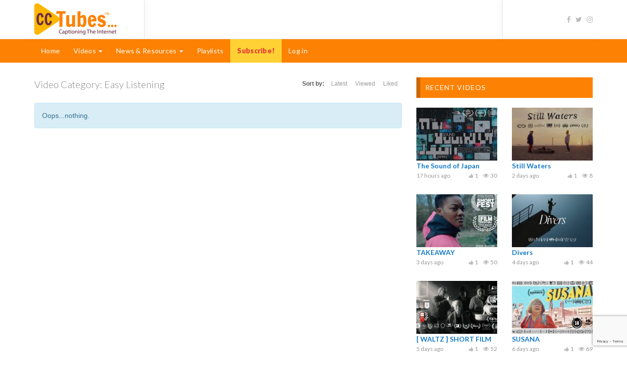

--- FILE ---
content_type: text/html; charset=UTF-8
request_url: https://cctubes.com/categories/easy-listening/
body_size: 23516
content:
<!DOCTYPE html>
<html lang="en-US"
 xmlns:fb="http://ogp.me/ns/fb#">
<head>
	<meta charset="UTF-8">
    <!--[if IE]><meta http-equiv="X-UA-Compatible" content="IE=edge"><![endif]-->
	<meta name="viewport" content="width=device-width, initial-scale=1">
	<!--[if lt IE 9]>
	  <script src="https://cctubes.com/wp-content/themes/videotube/assets/js/ie8/html5shiv.js"></script>
      <script src="https://cctubes.com/wp-content/themes/videotube/assets/js/ie8/respond.min.js"></script>
	<![endif]-->
<!-- Facebook Pixel Code -->
<script>
!function(f,b,e,v,n,t,s){if(f.fbq)return;n=f.fbq=function(){n.callMethod?
n.callMethod.apply(n,arguments):n.queue.push(arguments)};if(!f._fbq)f._fbq=n;
n.push=n;n.loaded=!0;n.version='2.0';n.queue=[];t=b.createElement(e);t.async=!0;
t.src=v;s=b.getElementsByTagName(e)[0];s.parentNode.insertBefore(t,s)}(window,
document,'script','https://connect.facebook.net/en_US/fbevents.js');
fbq('init', '264951663925917'); // Insert your pixel ID here.
fbq('track', 'PageView');
</script>
<noscript><img height="1" width="1" style="display:none"
src="https://www.facebook.com/tr?id=264951663925917&ev=PageView&noscript=1"
/></noscript>
<!-- DO NOT MODIFY -->
<!-- End Facebook Pixel Code -->
	<title>Easy Listening &#8211; CCTubes</title>
<script>var mars_ajax_url = "https://cctubes.com/wp-admin/admin-ajax.php";</script><meta name='robots' content='max-image-preview:large' />
	<style>img:is([sizes="auto" i], [sizes^="auto," i]) { contain-intrinsic-size: 3000px 1500px }</style>
	<link rel='dns-prefetch' href='//www.googletagmanager.com' />
<link rel='dns-prefetch' href='//fonts.googleapis.com' />
<link rel="alternate" type="application/rss+xml" title="CCTubes &raquo; Feed" href="https://cctubes.com/feed/" />
<link rel="alternate" type="application/rss+xml" title="CCTubes &raquo; Easy Listening Video Category Feed" href="https://cctubes.com/categories/easy-listening/feed/" />
		<!-- This site uses the Google Analytics by MonsterInsights plugin v9.11.1 - Using Analytics tracking - https://www.monsterinsights.com/ -->
							<script src="//www.googletagmanager.com/gtag/js?id=G-JYDQ7DG9NN"  data-cfasync="false" data-wpfc-render="false" type="text/javascript" async></script>
			<script data-cfasync="false" data-wpfc-render="false" type="text/javascript">
				var mi_version = '9.11.1';
				var mi_track_user = true;
				var mi_no_track_reason = '';
								var MonsterInsightsDefaultLocations = {"page_location":"https:\/\/cctubes.com\/categories\/easy-listening\/"};
								MonsterInsightsDefaultLocations.page_location = window.location.href;
								if ( typeof MonsterInsightsPrivacyGuardFilter === 'function' ) {
					var MonsterInsightsLocations = (typeof MonsterInsightsExcludeQuery === 'object') ? MonsterInsightsPrivacyGuardFilter( MonsterInsightsExcludeQuery ) : MonsterInsightsPrivacyGuardFilter( MonsterInsightsDefaultLocations );
				} else {
					var MonsterInsightsLocations = (typeof MonsterInsightsExcludeQuery === 'object') ? MonsterInsightsExcludeQuery : MonsterInsightsDefaultLocations;
				}

								var disableStrs = [
										'ga-disable-G-JYDQ7DG9NN',
									];

				/* Function to detect opted out users */
				function __gtagTrackerIsOptedOut() {
					for (var index = 0; index < disableStrs.length; index++) {
						if (document.cookie.indexOf(disableStrs[index] + '=true') > -1) {
							return true;
						}
					}

					return false;
				}

				/* Disable tracking if the opt-out cookie exists. */
				if (__gtagTrackerIsOptedOut()) {
					for (var index = 0; index < disableStrs.length; index++) {
						window[disableStrs[index]] = true;
					}
				}

				/* Opt-out function */
				function __gtagTrackerOptout() {
					for (var index = 0; index < disableStrs.length; index++) {
						document.cookie = disableStrs[index] + '=true; expires=Thu, 31 Dec 2099 23:59:59 UTC; path=/';
						window[disableStrs[index]] = true;
					}
				}

				if ('undefined' === typeof gaOptout) {
					function gaOptout() {
						__gtagTrackerOptout();
					}
				}
								window.dataLayer = window.dataLayer || [];

				window.MonsterInsightsDualTracker = {
					helpers: {},
					trackers: {},
				};
				if (mi_track_user) {
					function __gtagDataLayer() {
						dataLayer.push(arguments);
					}

					function __gtagTracker(type, name, parameters) {
						if (!parameters) {
							parameters = {};
						}

						if (parameters.send_to) {
							__gtagDataLayer.apply(null, arguments);
							return;
						}

						if (type === 'event') {
														parameters.send_to = monsterinsights_frontend.v4_id;
							var hookName = name;
							if (typeof parameters['event_category'] !== 'undefined') {
								hookName = parameters['event_category'] + ':' + name;
							}

							if (typeof MonsterInsightsDualTracker.trackers[hookName] !== 'undefined') {
								MonsterInsightsDualTracker.trackers[hookName](parameters);
							} else {
								__gtagDataLayer('event', name, parameters);
							}
							
						} else {
							__gtagDataLayer.apply(null, arguments);
						}
					}

					__gtagTracker('js', new Date());
					__gtagTracker('set', {
						'developer_id.dZGIzZG': true,
											});
					if ( MonsterInsightsLocations.page_location ) {
						__gtagTracker('set', MonsterInsightsLocations);
					}
										__gtagTracker('config', 'G-JYDQ7DG9NN', {"forceSSL":"true","link_attribution":"true"} );
										window.gtag = __gtagTracker;										(function () {
						/* https://developers.google.com/analytics/devguides/collection/analyticsjs/ */
						/* ga and __gaTracker compatibility shim. */
						var noopfn = function () {
							return null;
						};
						var newtracker = function () {
							return new Tracker();
						};
						var Tracker = function () {
							return null;
						};
						var p = Tracker.prototype;
						p.get = noopfn;
						p.set = noopfn;
						p.send = function () {
							var args = Array.prototype.slice.call(arguments);
							args.unshift('send');
							__gaTracker.apply(null, args);
						};
						var __gaTracker = function () {
							var len = arguments.length;
							if (len === 0) {
								return;
							}
							var f = arguments[len - 1];
							if (typeof f !== 'object' || f === null || typeof f.hitCallback !== 'function') {
								if ('send' === arguments[0]) {
									var hitConverted, hitObject = false, action;
									if ('event' === arguments[1]) {
										if ('undefined' !== typeof arguments[3]) {
											hitObject = {
												'eventAction': arguments[3],
												'eventCategory': arguments[2],
												'eventLabel': arguments[4],
												'value': arguments[5] ? arguments[5] : 1,
											}
										}
									}
									if ('pageview' === arguments[1]) {
										if ('undefined' !== typeof arguments[2]) {
											hitObject = {
												'eventAction': 'page_view',
												'page_path': arguments[2],
											}
										}
									}
									if (typeof arguments[2] === 'object') {
										hitObject = arguments[2];
									}
									if (typeof arguments[5] === 'object') {
										Object.assign(hitObject, arguments[5]);
									}
									if ('undefined' !== typeof arguments[1].hitType) {
										hitObject = arguments[1];
										if ('pageview' === hitObject.hitType) {
											hitObject.eventAction = 'page_view';
										}
									}
									if (hitObject) {
										action = 'timing' === arguments[1].hitType ? 'timing_complete' : hitObject.eventAction;
										hitConverted = mapArgs(hitObject);
										__gtagTracker('event', action, hitConverted);
									}
								}
								return;
							}

							function mapArgs(args) {
								var arg, hit = {};
								var gaMap = {
									'eventCategory': 'event_category',
									'eventAction': 'event_action',
									'eventLabel': 'event_label',
									'eventValue': 'event_value',
									'nonInteraction': 'non_interaction',
									'timingCategory': 'event_category',
									'timingVar': 'name',
									'timingValue': 'value',
									'timingLabel': 'event_label',
									'page': 'page_path',
									'location': 'page_location',
									'title': 'page_title',
									'referrer' : 'page_referrer',
								};
								for (arg in args) {
																		if (!(!args.hasOwnProperty(arg) || !gaMap.hasOwnProperty(arg))) {
										hit[gaMap[arg]] = args[arg];
									} else {
										hit[arg] = args[arg];
									}
								}
								return hit;
							}

							try {
								f.hitCallback();
							} catch (ex) {
							}
						};
						__gaTracker.create = newtracker;
						__gaTracker.getByName = newtracker;
						__gaTracker.getAll = function () {
							return [];
						};
						__gaTracker.remove = noopfn;
						__gaTracker.loaded = true;
						window['__gaTracker'] = __gaTracker;
					})();
									} else {
										console.log("");
					(function () {
						function __gtagTracker() {
							return null;
						}

						window['__gtagTracker'] = __gtagTracker;
						window['gtag'] = __gtagTracker;
					})();
									}
			</script>
							<!-- / Google Analytics by MonsterInsights -->
		<link rel='stylesheet' id='wpas-magnific-css' href='https://cctubes.com/wp-content/plugins/awesome-support/assets/admin/css/vendor/magnific-popup.css?ver=6.3.5' type='text/css' media='all' />
<link rel='stylesheet' id='wpas-admin-popup-css' href='https://cctubes.com/wp-content/plugins/awesome-support/assets/admin/css/admin-popup.css?ver=6.3.5' type='text/css' media='all' />
<link rel='stylesheet' id='wp-block-library-css' href='https://cctubes.com/wp-includes/css/dist/block-library/style.min.css?ver=6.8.3' type='text/css' media='all' />
<style id='classic-theme-styles-inline-css' type='text/css'>
/*! This file is auto-generated */
.wp-block-button__link{color:#fff;background-color:#32373c;border-radius:9999px;box-shadow:none;text-decoration:none;padding:calc(.667em + 2px) calc(1.333em + 2px);font-size:1.125em}.wp-block-file__button{background:#32373c;color:#fff;text-decoration:none}
</style>
<link rel='stylesheet' id='wp-components-css' href='https://cctubes.com/wp-includes/css/dist/components/style.min.css?ver=6.8.3' type='text/css' media='all' />
<link rel='stylesheet' id='wp-preferences-css' href='https://cctubes.com/wp-includes/css/dist/preferences/style.min.css?ver=6.8.3' type='text/css' media='all' />
<link rel='stylesheet' id='wp-block-editor-css' href='https://cctubes.com/wp-includes/css/dist/block-editor/style.min.css?ver=6.8.3' type='text/css' media='all' />
<link rel='stylesheet' id='popup-maker-block-library-style-css' href='https://cctubes.com/wp-content/plugins/popup-maker/dist/packages/block-library-style.css?ver=dbea705cfafe089d65f1' type='text/css' media='all' />
<link rel='stylesheet' id='wc-memberships-blocks-css' href='https://cctubes.com/wp-content/plugins/woocommerce-memberships/assets/css/blocks/wc-memberships-blocks.min.css?ver=1.27.2' type='text/css' media='all' />
<style id='global-styles-inline-css' type='text/css'>
:root{--wp--preset--aspect-ratio--square: 1;--wp--preset--aspect-ratio--4-3: 4/3;--wp--preset--aspect-ratio--3-4: 3/4;--wp--preset--aspect-ratio--3-2: 3/2;--wp--preset--aspect-ratio--2-3: 2/3;--wp--preset--aspect-ratio--16-9: 16/9;--wp--preset--aspect-ratio--9-16: 9/16;--wp--preset--color--black: #000000;--wp--preset--color--cyan-bluish-gray: #abb8c3;--wp--preset--color--white: #ffffff;--wp--preset--color--pale-pink: #f78da7;--wp--preset--color--vivid-red: #cf2e2e;--wp--preset--color--luminous-vivid-orange: #ff6900;--wp--preset--color--luminous-vivid-amber: #fcb900;--wp--preset--color--light-green-cyan: #7bdcb5;--wp--preset--color--vivid-green-cyan: #00d084;--wp--preset--color--pale-cyan-blue: #8ed1fc;--wp--preset--color--vivid-cyan-blue: #0693e3;--wp--preset--color--vivid-purple: #9b51e0;--wp--preset--gradient--vivid-cyan-blue-to-vivid-purple: linear-gradient(135deg,rgba(6,147,227,1) 0%,rgb(155,81,224) 100%);--wp--preset--gradient--light-green-cyan-to-vivid-green-cyan: linear-gradient(135deg,rgb(122,220,180) 0%,rgb(0,208,130) 100%);--wp--preset--gradient--luminous-vivid-amber-to-luminous-vivid-orange: linear-gradient(135deg,rgba(252,185,0,1) 0%,rgba(255,105,0,1) 100%);--wp--preset--gradient--luminous-vivid-orange-to-vivid-red: linear-gradient(135deg,rgba(255,105,0,1) 0%,rgb(207,46,46) 100%);--wp--preset--gradient--very-light-gray-to-cyan-bluish-gray: linear-gradient(135deg,rgb(238,238,238) 0%,rgb(169,184,195) 100%);--wp--preset--gradient--cool-to-warm-spectrum: linear-gradient(135deg,rgb(74,234,220) 0%,rgb(151,120,209) 20%,rgb(207,42,186) 40%,rgb(238,44,130) 60%,rgb(251,105,98) 80%,rgb(254,248,76) 100%);--wp--preset--gradient--blush-light-purple: linear-gradient(135deg,rgb(255,206,236) 0%,rgb(152,150,240) 100%);--wp--preset--gradient--blush-bordeaux: linear-gradient(135deg,rgb(254,205,165) 0%,rgb(254,45,45) 50%,rgb(107,0,62) 100%);--wp--preset--gradient--luminous-dusk: linear-gradient(135deg,rgb(255,203,112) 0%,rgb(199,81,192) 50%,rgb(65,88,208) 100%);--wp--preset--gradient--pale-ocean: linear-gradient(135deg,rgb(255,245,203) 0%,rgb(182,227,212) 50%,rgb(51,167,181) 100%);--wp--preset--gradient--electric-grass: linear-gradient(135deg,rgb(202,248,128) 0%,rgb(113,206,126) 100%);--wp--preset--gradient--midnight: linear-gradient(135deg,rgb(2,3,129) 0%,rgb(40,116,252) 100%);--wp--preset--font-size--small: 13px;--wp--preset--font-size--medium: 20px;--wp--preset--font-size--large: 36px;--wp--preset--font-size--x-large: 42px;--wp--preset--spacing--20: 0.44rem;--wp--preset--spacing--30: 0.67rem;--wp--preset--spacing--40: 1rem;--wp--preset--spacing--50: 1.5rem;--wp--preset--spacing--60: 2.25rem;--wp--preset--spacing--70: 3.38rem;--wp--preset--spacing--80: 5.06rem;--wp--preset--shadow--natural: 6px 6px 9px rgba(0, 0, 0, 0.2);--wp--preset--shadow--deep: 12px 12px 50px rgba(0, 0, 0, 0.4);--wp--preset--shadow--sharp: 6px 6px 0px rgba(0, 0, 0, 0.2);--wp--preset--shadow--outlined: 6px 6px 0px -3px rgba(255, 255, 255, 1), 6px 6px rgba(0, 0, 0, 1);--wp--preset--shadow--crisp: 6px 6px 0px rgba(0, 0, 0, 1);}:where(.is-layout-flex){gap: 0.5em;}:where(.is-layout-grid){gap: 0.5em;}body .is-layout-flex{display: flex;}.is-layout-flex{flex-wrap: wrap;align-items: center;}.is-layout-flex > :is(*, div){margin: 0;}body .is-layout-grid{display: grid;}.is-layout-grid > :is(*, div){margin: 0;}:where(.wp-block-columns.is-layout-flex){gap: 2em;}:where(.wp-block-columns.is-layout-grid){gap: 2em;}:where(.wp-block-post-template.is-layout-flex){gap: 1.25em;}:where(.wp-block-post-template.is-layout-grid){gap: 1.25em;}.has-black-color{color: var(--wp--preset--color--black) !important;}.has-cyan-bluish-gray-color{color: var(--wp--preset--color--cyan-bluish-gray) !important;}.has-white-color{color: var(--wp--preset--color--white) !important;}.has-pale-pink-color{color: var(--wp--preset--color--pale-pink) !important;}.has-vivid-red-color{color: var(--wp--preset--color--vivid-red) !important;}.has-luminous-vivid-orange-color{color: var(--wp--preset--color--luminous-vivid-orange) !important;}.has-luminous-vivid-amber-color{color: var(--wp--preset--color--luminous-vivid-amber) !important;}.has-light-green-cyan-color{color: var(--wp--preset--color--light-green-cyan) !important;}.has-vivid-green-cyan-color{color: var(--wp--preset--color--vivid-green-cyan) !important;}.has-pale-cyan-blue-color{color: var(--wp--preset--color--pale-cyan-blue) !important;}.has-vivid-cyan-blue-color{color: var(--wp--preset--color--vivid-cyan-blue) !important;}.has-vivid-purple-color{color: var(--wp--preset--color--vivid-purple) !important;}.has-black-background-color{background-color: var(--wp--preset--color--black) !important;}.has-cyan-bluish-gray-background-color{background-color: var(--wp--preset--color--cyan-bluish-gray) !important;}.has-white-background-color{background-color: var(--wp--preset--color--white) !important;}.has-pale-pink-background-color{background-color: var(--wp--preset--color--pale-pink) !important;}.has-vivid-red-background-color{background-color: var(--wp--preset--color--vivid-red) !important;}.has-luminous-vivid-orange-background-color{background-color: var(--wp--preset--color--luminous-vivid-orange) !important;}.has-luminous-vivid-amber-background-color{background-color: var(--wp--preset--color--luminous-vivid-amber) !important;}.has-light-green-cyan-background-color{background-color: var(--wp--preset--color--light-green-cyan) !important;}.has-vivid-green-cyan-background-color{background-color: var(--wp--preset--color--vivid-green-cyan) !important;}.has-pale-cyan-blue-background-color{background-color: var(--wp--preset--color--pale-cyan-blue) !important;}.has-vivid-cyan-blue-background-color{background-color: var(--wp--preset--color--vivid-cyan-blue) !important;}.has-vivid-purple-background-color{background-color: var(--wp--preset--color--vivid-purple) !important;}.has-black-border-color{border-color: var(--wp--preset--color--black) !important;}.has-cyan-bluish-gray-border-color{border-color: var(--wp--preset--color--cyan-bluish-gray) !important;}.has-white-border-color{border-color: var(--wp--preset--color--white) !important;}.has-pale-pink-border-color{border-color: var(--wp--preset--color--pale-pink) !important;}.has-vivid-red-border-color{border-color: var(--wp--preset--color--vivid-red) !important;}.has-luminous-vivid-orange-border-color{border-color: var(--wp--preset--color--luminous-vivid-orange) !important;}.has-luminous-vivid-amber-border-color{border-color: var(--wp--preset--color--luminous-vivid-amber) !important;}.has-light-green-cyan-border-color{border-color: var(--wp--preset--color--light-green-cyan) !important;}.has-vivid-green-cyan-border-color{border-color: var(--wp--preset--color--vivid-green-cyan) !important;}.has-pale-cyan-blue-border-color{border-color: var(--wp--preset--color--pale-cyan-blue) !important;}.has-vivid-cyan-blue-border-color{border-color: var(--wp--preset--color--vivid-cyan-blue) !important;}.has-vivid-purple-border-color{border-color: var(--wp--preset--color--vivid-purple) !important;}.has-vivid-cyan-blue-to-vivid-purple-gradient-background{background: var(--wp--preset--gradient--vivid-cyan-blue-to-vivid-purple) !important;}.has-light-green-cyan-to-vivid-green-cyan-gradient-background{background: var(--wp--preset--gradient--light-green-cyan-to-vivid-green-cyan) !important;}.has-luminous-vivid-amber-to-luminous-vivid-orange-gradient-background{background: var(--wp--preset--gradient--luminous-vivid-amber-to-luminous-vivid-orange) !important;}.has-luminous-vivid-orange-to-vivid-red-gradient-background{background: var(--wp--preset--gradient--luminous-vivid-orange-to-vivid-red) !important;}.has-very-light-gray-to-cyan-bluish-gray-gradient-background{background: var(--wp--preset--gradient--very-light-gray-to-cyan-bluish-gray) !important;}.has-cool-to-warm-spectrum-gradient-background{background: var(--wp--preset--gradient--cool-to-warm-spectrum) !important;}.has-blush-light-purple-gradient-background{background: var(--wp--preset--gradient--blush-light-purple) !important;}.has-blush-bordeaux-gradient-background{background: var(--wp--preset--gradient--blush-bordeaux) !important;}.has-luminous-dusk-gradient-background{background: var(--wp--preset--gradient--luminous-dusk) !important;}.has-pale-ocean-gradient-background{background: var(--wp--preset--gradient--pale-ocean) !important;}.has-electric-grass-gradient-background{background: var(--wp--preset--gradient--electric-grass) !important;}.has-midnight-gradient-background{background: var(--wp--preset--gradient--midnight) !important;}.has-small-font-size{font-size: var(--wp--preset--font-size--small) !important;}.has-medium-font-size{font-size: var(--wp--preset--font-size--medium) !important;}.has-large-font-size{font-size: var(--wp--preset--font-size--large) !important;}.has-x-large-font-size{font-size: var(--wp--preset--font-size--x-large) !important;}
:where(.wp-block-post-template.is-layout-flex){gap: 1.25em;}:where(.wp-block-post-template.is-layout-grid){gap: 1.25em;}
:where(.wp-block-columns.is-layout-flex){gap: 2em;}:where(.wp-block-columns.is-layout-grid){gap: 2em;}
:root :where(.wp-block-pullquote){font-size: 1.5em;line-height: 1.6;}
</style>
<link rel='stylesheet' id='contact-form-7-css' href='https://cctubes.com/wp-content/plugins/contact-form-7/includes/css/styles.css?ver=6.1.2' type='text/css' media='all' />
<link rel='stylesheet' id='ditty-displays-css' href='https://cctubes.com/wp-content/plugins/ditty-news-ticker/build/dittyDisplays.css?ver=3.1.59' type='text/css' media='all' />
<link rel='stylesheet' id='ditty-fontawesome-css' href='https://cctubes.com/wp-content/plugins/ditty-news-ticker/includes/libs/fontawesome-6.4.0/css/all.css?ver=6.4.0' type='text/css' media='' />
<link rel='stylesheet' id='SearchAutocomplete-theme-css' href='https://cctubes.com/wp-content/plugins/search-autocomplete/css/aristo/jquery-ui-aristo.min.css?ver=1.9.2' type='text/css' media='all' />
<link rel='stylesheet' id='woocommerce-layout-css' href='https://cctubes.com/wp-content/plugins/woocommerce/assets/css/woocommerce-layout.css?ver=10.2.1' type='text/css' media='all' />
<link rel='stylesheet' id='woocommerce-smallscreen-css' href='https://cctubes.com/wp-content/plugins/woocommerce/assets/css/woocommerce-smallscreen.css?ver=10.2.1' type='text/css' media='only screen and (max-width: 768px)' />
<link rel='stylesheet' id='woocommerce-general-css' href='https://cctubes.com/wp-content/plugins/woocommerce/assets/css/woocommerce.css?ver=10.2.1' type='text/css' media='all' />
<style id='woocommerce-inline-inline-css' type='text/css'>
.woocommerce form .form-row .required { visibility: visible; }
</style>
<link rel='stylesheet' id='brands-styles-css' href='https://cctubes.com/wp-content/plugins/woocommerce/assets/css/brands.css?ver=10.2.1' type='text/css' media='all' />
<link rel='stylesheet' id='wc-memberships-frontend-css' href='https://cctubes.com/wp-content/plugins/woocommerce-memberships/assets/css/frontend/wc-memberships-frontend.min.css?ver=1.27.2' type='text/css' media='all' />
<link rel='stylesheet' id='bootstrap.min.css-css' href='https://cctubes.com/wp-content/themes/videotube/assets/css/bootstrap.min.css?ver=6.8.3' type='text/css' media='all' />
<link rel='stylesheet' id='mars-font-awesome.css-css' href='https://cctubes.com/wp-content/themes/videotube/assets/css/font-awesome.min.css?ver=6.8.3' type='text/css' media='all' />
<link rel='stylesheet' id='mars-googlefont-lato-css' href='//fonts.googleapis.com/css?family=Lato%3A300%2C400%2C700%2C900&#038;ver=6.8.3' type='text/css' media='all' />
<link rel='stylesheet' id='style-css' href='https://cctubes.com/wp-content/themes/videotube-child/style.css' type='text/css' media='all' />
<link rel='stylesheet' id='bootstrap-multiselect.css-css' href='https://cctubes.com/wp-content/themes/videotube/assets/css/bootstrap-multiselect.css?ver=6.8.3' type='text/css' media='all' />
<link rel='stylesheet' id='newsletter-css' href='https://cctubes.com/wp-content/plugins/newsletter/style.css?ver=8.9.9' type='text/css' media='all' />
<link rel='stylesheet' id='popup-maker-site-css' href='//cctubes.com/wp-content/uploads/pum/pum-site-styles.css?generated=1756786618&#038;ver=1.21.4' type='text/css' media='all' />
<script type="text/javascript" src="https://cctubes.com/player/screenfull.js?ver=6.8.3" id="screenfull-js"></script>
<script type="text/javascript" src="https://cctubes.com/wp-includes/js/jquery/jquery.min.js?ver=3.7.1" id="jquery-core-js"></script>
<script type="text/javascript" src="https://cctubes.com/wp-includes/js/jquery/jquery-migrate.min.js?ver=3.4.1" id="jquery-migrate-js"></script>
<script type="text/javascript" src="https://cctubes.com/wp-content/plugins/awesome-support/assets/admin/js/vendor/jquery.magnific-popup.min.js?ver=6.3.5" id="wpas-magnific-js"></script>
<script type="text/javascript" src="https://cctubes.com/wp-content/plugins/awesome-support/assets/admin/js/admin-popup.js?ver=6.3.5" id="wpas-admin-popup-js"></script>
<script type="text/javascript" src="https://cctubes.com/wp-content/plugins/google-analytics-for-wordpress/assets/js/frontend-gtag.min.js?ver=9.11.1" id="monsterinsights-frontend-script-js" async="async" data-wp-strategy="async"></script>
<script data-cfasync="false" data-wpfc-render="false" type="text/javascript" id='monsterinsights-frontend-script-js-extra'>/* <![CDATA[ */
var monsterinsights_frontend = {"js_events_tracking":"true","download_extensions":"doc,pdf,ppt,zip,xls,docx,pptx,xlsx","inbound_paths":"[{\"path\":\"\\\/go\\\/\",\"label\":\"affiliate\"},{\"path\":\"\\\/recommend\\\/\",\"label\":\"affiliate\"}]","home_url":"https:\/\/cctubes.com","hash_tracking":"false","v4_id":"G-JYDQ7DG9NN"};/* ]]> */
</script>
<script type="text/javascript" src="https://cctubes.com/wp-content/plugins/woocommerce/assets/js/jquery-blockui/jquery.blockUI.min.js?ver=2.7.0-wc.10.2.1" id="jquery-blockui-js" data-wp-strategy="defer"></script>
<script type="text/javascript" id="wc-add-to-cart-js-extra">
/* <![CDATA[ */
var wc_add_to_cart_params = {"ajax_url":"\/wp-admin\/admin-ajax.php","wc_ajax_url":"\/?wc-ajax=%%endpoint%%","i18n_view_cart":"View cart","cart_url":"https:\/\/cctubes.com\/cart\/","is_cart":"","cart_redirect_after_add":"yes"};
/* ]]> */
</script>
<script type="text/javascript" src="https://cctubes.com/wp-content/plugins/woocommerce/assets/js/frontend/add-to-cart.min.js?ver=10.2.1" id="wc-add-to-cart-js" data-wp-strategy="defer"></script>
<script type="text/javascript" src="https://cctubes.com/wp-content/plugins/woocommerce/assets/js/js-cookie/js.cookie.min.js?ver=2.1.4-wc.10.2.1" id="js-cookie-js" data-wp-strategy="defer"></script>
<script type="text/javascript" src="https://cctubes.com/wp-content/plugins/js_composer/assets/js/vendors/woocommerce-add-to-cart.js?ver=8.3.1" id="vc_woocommerce-add-to-cart-js-js"></script>
<script type="text/javascript" id="WCPAY_ASSETS-js-extra">
/* <![CDATA[ */
var wcpayAssets = {"url":"https:\/\/cctubes.com\/wp-content\/plugins\/woocommerce-payments\/dist\/"};
/* ]]> */
</script>

<!-- Google tag (gtag.js) snippet added by Site Kit -->
<!-- Google Analytics snippet added by Site Kit -->
<script type="text/javascript" src="https://www.googletagmanager.com/gtag/js?id=GT-PHR6JHB3" id="google_gtagjs-js" async></script>
<script type="text/javascript" id="google_gtagjs-js-after">
/* <![CDATA[ */
window.dataLayer = window.dataLayer || [];function gtag(){dataLayer.push(arguments);}
gtag("set","linker",{"domains":["cctubes.com"]});
gtag("js", new Date());
gtag("set", "developer_id.dZTNiMT", true);
gtag("config", "GT-PHR6JHB3");
 window._googlesitekit = window._googlesitekit || {}; window._googlesitekit.throttledEvents = []; window._googlesitekit.gtagEvent = (name, data) => { var key = JSON.stringify( { name, data } ); if ( !! window._googlesitekit.throttledEvents[ key ] ) { return; } window._googlesitekit.throttledEvents[ key ] = true; setTimeout( () => { delete window._googlesitekit.throttledEvents[ key ]; }, 5 ); gtag( "event", name, { ...data, event_source: "site-kit" } ); }; 
/* ]]> */
</script>
<script></script><link rel="https://api.w.org/" href="https://cctubes.com/wp-json/" /><link rel="EditURI" type="application/rsd+xml" title="RSD" href="https://cctubes.com/xmlrpc.php?rsd" />
<meta name="generator" content="Redux 4.5.8" /><meta property="fb:app_id" content="1583366145295630"/><meta name="generator" content="Site Kit by Google 1.163.0" />        <style>
            /* Target the menu with class "caption-requests-nav" */
            .caption-requests-nav {
                display: none !important;
            }
        </style>
                <style type="text/css">
            #header-search {
                display: none !important;
            }
        </style>
        <script>
  (function(i,s,o,g,r,a,m){i['GoogleAnalyticsObject']=r;i[r]=i[r]||function(){
  (i[r].q=i[r].q||[]).push(arguments)},i[r].l=1*new Date();a=s.createElement(o),
  m=s.getElementsByTagName(o)[0];a.async=1;a.src=g;m.parentNode.insertBefore(a,m)
  })(window,document,'script','https://www.google-analytics.com/analytics.js','ga');

  ga('create', 'UA-19146236-1', 'auto');
  ga('send', 'pageview');

</script>
<style>/* WLM Regform */
.wlm_regform_container {border: 1px solid #e6e6e6;background: #f1f1f1;}
    .wlm_regform_container .wlm_form_group {padding:0;}
    .wlm_regform_container label {float:none;margin-left:0;width:auto; color:#4c4c4c !IMPORTANT;} 
    .wlm_regform_improved p.submit {margin-left:0;}
        .btn-success {font-size: 15px !IMPORTANT;color: #fff !IMPORTANT;background-color: #5cb85c !IMPORTANT;border-color: #4cae4c !IMPORTANT;background: #5cb85c !IMPORTANT;width: 100%;}
.wlm_regform_improved {min-width: 0;max-width: none;}
.wlm_form_group {margin: 0 0 12px 0;clear: both;}
.reg-steps{color:#999;display:table;list-style:none;margin:22px auto 10px;padding:0;table-layout:fixed;width:100%;max-width:740px;}
.reg-steps li{padding:0 3px;color:#7c7a80;display:table-cell;font-size:12px;font-weight:700;position:relative;text-align:center;text-transform:uppercase;}
.reg-steps li.active{color:#ff5f00;}
.reg-steps .steps-desc{margin-top:10px;}
.reg-steps li:before{background:#a9a9a9;border-radius:100%;box-shadow:0 0 0 2px #a9a9a9;color:#fff;content:attr(data-step);display:block;font-size:1.45em;height:40px;line-height:2.3em;margin:0 auto;margin-bottom:.25em;text-align:center;position:relative;width:40px;}
.reg-steps li:after{background:#a9a9a9;content:'';display:block;left:50%;height:2px;position:absolute;top:1.63em;width:100%;z-index:-1;}
.reg-steps li.active:before {border-radius: 50%;background-color: #ff5f00;border: 2px solid #fff;box-shadow: 0 0 0 2px #ff5f00;color: #fff;height: 40px;width: 40px;}
.reg-steps li:last-child:after{display:none;}
.reg-steps .steps-scale__last:after{display:none!important;}

.video-js .vjs-big-play-button:hover {color:#fff !IMPORTANT;}
.vjs-no-js{color:#fd8204 !IMPORTANT;}
.video-js .vjs-play-progress:before {color:#fd8204 !IMPORTANT;}
.vjs-menu li.vjs-selected, .vjs-menu li.vjs-selected:focus, .vjs-menu li.vjs-selected:hover{background-color:#fd8204 !IMPORTANT;}
.video-js .vjs-control:hover:before{color:#fd8204 !IMPORTANT;}
.video-js .vjs-mouse-display:after, .video-js .vjs-play-progress:after{background-color:#fd8204;background-color:rgba(255,255,255,.8);}
.video-js .vjs-progress-control .vjs-mouse-display:after{color:#fd8204 !IMPORTANT;}
.video-js .vjs-slider:focus{text-shadow:0 0 1em #fd8204 !IMPORTANT;-webkit-box-shadow:0 0 1em #fd8204 !IMPORTANT;-moz-box-shadow:0 0 1em #fd8204 !IMPORTANT;box-shadow:0 0 1em #fd8204 !IMPORTANT}
.video-js .vjs-volume-level{background-color:#fd8204 !IMPORTANT;}
.vjs-subtitles{color:#fd8204 !IMPORTANT;}
.vjs-error .vjs-error-display:before{color:#fd8204 !IMPORTANT;}
.vjs-seeking .vjs-loading-spinner:before, .vjs-waiting .vjs-loading-spinner:before{color:#fd8204 !IMPORTANT;}
.section-header h3 i, .video-details .meta .meta-info, .post-info .meta .meta-info, .post-entry a.readmore {background:#6a2d44 !IMPORTANT;}
.pagination span.current, .pagination>.active>a {background:#6a2d44 !IMPORTANT;border-color:#6a2d44 !IMPORTANT;}

.desc-container-open {text-transform: none;text-align: center;font-weight: 700;cursor: pointer;display: block;background: #444241;width: 30%;margin: 0 auto; color: white;border-radius: 0 0 4px 4px;padding: 3px;}



#navigation-wrapper ul.menu li:hover, .current-menu-item a {background: rgba(255, 255, 255, 0.2) !IMPORTANT;}
#navigation-wrapper ul.menu li a {font-family: 'Lato', arial, sans-serif;font-weight:400;line-height: 48px;height:48px;letter-spacing: 0.02em;font-size: 14px;text-transform:none;}

.vc_general.vc_cta3.vc_cta3-color-orange.vc_cta3-style-flat {background-color:#ff5f00;}
.vc_general.vc_cta3.vc_cta3-color-juicy-pink.vc_cta3-style-outline {border-color:#ff5f00;}
.vc_icon_element.vc_icon_element-outer .vc_icon_element-inner.vc_icon_element-background-color-juicy_pink.vc_icon_element-outline {background:#fff;}
.vc_general.vc_cta3.vc_cta3-color-juicy-pink.vc_cta3-style-outline .vc_cta3-content-header {color:#6a2d44;}
.vc_btn3-container.vc_btn3-center .vc_btn3-block.vc_btn3-size-md {font-size: 16px;padding: 14px 20px;font-weight: 600;}

.my-credits-nav-link {background: #424242 !IMPORTANT;}
    .my-credits-nav-link:hover, .my-credits-nav-link:hover a {background: #424242 !IMPORTANT;}
    .my-credits-nav-link a {cursor:default;}
    .my-credits-nav-link {font-size:13px;font-weight:600;color:#FFF;}
    .my-credits-nav-link span {font-weight:600;font-size:15px;color:#fd8204;position: relative;bottom: -1px;}

.um-account-main {width: 65%;}

#navigation-wrapper ul.menu li.upgrade-link a {background-color: #ffd134;color: #e73737;font-weight: 800;}
    #navigation-wrapper ul.menu li.upgrade-link a:hover {background-color:#fff;}
.wlm-level-1464065374 .upgrade-link, 
.wlm-level-1464065375 .upgrade-link, 
.wlm-level-1464065376 .upgrade-link, 
.wlm-level-1464065377 .upgrade-link {display:none;}
.wlm-level-1464065374 #home-cta, 
.wlm-level-1464065375 #home-cta, 
.wlm-level-1464065376 #home-cta, 
.wlm-level-1464065377 #home-cta {display:none;}

ul.sorting li:last-child {display:none;}

.alert-sm {padding:5px;margin-top:6px;font-size: 13px;}


.upgrades .btn {padding:10px;box-sizing:border-box;}
.upgrade-col {padding:0;margin:30px 0 0 0;}
    .upgrade-col .up-inner {background:#3a3534;border-radius:4px;margin:0 15px 0 0;padding:10px;}
    .upgrade-col p {color:#fff;}
    .upgrade-col .btn {box-sizing:border-box;}
    .upgrade-col .up-price {font-size:22px;font-weight:300;}
        .upgrade-col .up-price strong {font-size:30px;font-weight:600;}
    .upgrade-col .up-desc {}
    .upgrade-col h4 {font-size:24px;font-weight:600;}
    h4.silver {color:#fff;}
    h4.gold   {color:#f9cb02;}
    h4.plat   {color:#3bcc96;}
    .btn-silver {background-color:#ff7600 !IMPORTANT;border-color:#ff7600 !IMPORTANT;font-weight:600;}
    .btn-gold   {background-color:#f9cb02 !IMPORTANT;border-color:#f9cb02 !IMPORTANT;font-weight:600;}
    .btn-plat   {background-color:#3bcc96 !IMPORTANT;border-color:#3bcc96 !IMPORTANT;font-weight:600;}

#ios-mobile-alert {border-radius:0;-moz-border-radius:0;font-size:12px;}
.um-login.um-2437 {opacity: 1;background: #f7f7f7;border: 1px solid #dfdfdf;padding: 15px;border-radius: 4px;}
.home-cta-h1 .close {} 
.custom-button-lg a {font-weight:600;font-size: 20px !IMPORTANT;}
.section-header h3.widget-title {font-weight:400;}
    .section-header h3.widget-title i {margin-right:5px;}

.upload-steps{color:#999;display:table;list-style:none;margin:22px auto 10px;padding:0;table-layout:fixed;width:100%;max-width:740px;}
.upload-steps li{padding:0 3px;color:#7c7a80;display:table-cell;font-size:12px;font-weight:700;position:relative;text-align:center;text-transform:uppercase;}
.upload-steps li.active{color:#0bc17d;}
.upload-steps .steps-desc{margin-top:10px;}
.upload-steps li:before{background:#a9a9a9;border-radius:100%;box-shadow:0 0 0 2px #a9a9a9;color:#fff;content:attr(data-step);display:block;font-size:1.45em;height:40px;line-height:2.3em;margin:0 auto;margin-bottom:.25em;text-align:center;position:relative;width:40px;}
.upload-steps li:after{background:#a9a9a9;content:'';display:block;left:50%;height:2px;position:absolute;top:1.63em;width:100%;z-index:-1;}
.upload-steps li.active:before {border-radius: 50%;background-color: #0bc17d;border: 2px solid #fff;box-shadow: 0 0 0 2px #0bc17d;color: #fff;height: 40px;width: 40px;}
.upload-steps li:last-child:after{display:none;}
.upload-steps .steps-scale__last:after{display:none!important;}

.g-signin2 .abcRioButton.abcRioButtonBlue {width: 100% !IMPORTANT;}
.upper {text-transform:uppercase;}
.wlm-mt {margin-top:60px;}
.reg-list li {margin-bottom:12px;}
.rpt_recurrence {padding:10px 40px 0px !IMPORTANT;}
.rpt_subtitle {padding: 0px 30px 6px !IMPORTANT;}
.wpas-ticket-list {}
    #wpas_ticketlist tr th, #wpas_ticketlist tr td {border-bottom:5px solid #FFF;}
    .wpas-label {font-weight:600;}
    #wpas_ticketlist th {background: #efefef;}
    #wpas_ticketlist td * {color:#fff;}
    #wpas_ticketlist tr.closed {background:#09c175;}
        tr.closed td {padding:12px;font-size: 12px;}
    #wpas_ticketlist tr.open td   {background:#0986c1;padding:12px;font-size: 12px;
        background-image: -webkit-linear-gradient(135deg,rgba(255,255,255,.15) 25%,transparent 25%,transparent 50%,rgba(255,255,255,.15) 50%,rgba(255,255,255,.15) 75%,transparent 75%,transparent);
        background-image: -o-linear-gradient(135deg,rgba(255,255,255,.15) 25%,transparent 25%,transparent 50%,rgba(255,255,255,.15) 50%,rgba(255,255,255,.15) 75%,transparent 75%,transparent);
        background-image: linear-gradient(135deg,rgba(255,255,255,.15) 25%,transparent 25%,transparent 50%,rgba(255,255,255,.15) 50%,rgba(255,255,255,.15) 75%,transparent 75%,transparent);
        -webkit-background-size: 10px 10px;
        background-size: 10px 10px;
        -webkit-animation: progress-bar-stripes 2s linear infinite;
        -o-animation: progress-bar-stripes 2s linear infinite;
        animation: progress-bar-stripes 2s linear infinite;
    }
    .page-id-12 .wpas-btn.wpas-btn-default {display:none;}
.captioner-reg-row .vc_cta3-container {margin-bottom:0;}

.ui-state-focus {border:none !IMPORTANT;background:#efefef !IMPORTANT;cursor:pointer !IMPORTANT;}
.item-img:hover img {-webkit-filter:blur(0.09em);filter:blur(0.09em);}
    .item-img {overflow: hidden;}
    .video-section .item img, .widget .item img {margin-bottom:0;}
.img-hover {background: #fd8204 url('/wp-content/uploads/2016/06/play-icon-cc.png') no-repeat center center;}
.video-section .item h3, .widget .item h3 {line-height:14px;max-height: 36px;}
    .video-section .item h3 a, .widget .item h3 a {font-size:14px;color:#167ac6;}
.video-section .item h3 a {}
.carousel .meta, .widget .col-sm-6 .meta, .meta-maxwidth-230 .meta {max-width: none;}
.player {margin-bottom:20px;}
.video-info {margin-bottom: 10px;}
.video-info h1 {font-size:26px;line-height:28px;float:none;font-weight:600;}
.pub-channel {font-size: 13px;font-family: 'Lato', arial, helvetica;margin-top: 2px;}
.video-options-sec {border-top:1px solid #e9ebee;}
.video-options {margin-bottom: 5px;}
.video-options .option {color:#333;font-size:11px;padding: 0;height:auto;border-radius: 4px;text-align:none;border:0;display:inline;margin-right: 15px;}
    .video-options a:focus {outline: none !IMPORTANT;text-decoration: none;}
    .video-options .option i {display:inline;margin:0 2px 0 0;color:#333;}
    .video-options .option:hover {border:none;color:#fd8204;}
    .video-options .option:hover, .video-options .option:hover i {color:#fd8204;}
        .likes-dislikes, .views-text {font-size:18px;font-weight:600;}
            .like-dislikes label {margin:0;}
    .option-last {margin:0;}
.video-details {margin-top:20px;}
.box-view-count.align-right {text-align:right !IMPORTANT;}
.fb-comment-title {border-top: 1px solid #e9ebee;margin: 20px 0 0 0 !IMPORTANT;}
.desc-container {border:1px solid #e9ebee;padding:10px;background:#f9f9f9;height: auto;max-height: 130px;overflow:hidden;}
    .desc-container-in {max-height: 2500px;}
        .desc-container-open {font-size:12px;text-transform:uppercase;text-align:center;font-weight:600;cursor:pointer;}
            .desc-container-open:hover {color:#fd8204;}
    .post-entry p {line-height: 21px;margin-bottom: 15px;font-size: 14px;font-family: 'Lato', arial, helvetica;
    font-weight: 400;}
#main-player, .desc-container, .desc-container-in, .playlist-item, .pl-table tr {-webkit-transition: all 0.3s cubic-bezier(0.65, 0.05, 0.36, 1);
    -moz-transition: all 0.3s cubic-bezier(0.65, 0.05, 0.36, 1);
    -o-transition: all 0.3s cubic-bezier(0.65, 0.05, 0.36, 1);
  transition: all 0.3s cubic-bezier(0.65, 0.05, 0.36, 1);}
.sidebar {float:right !IMPORTANT;}

.custom-video-carousel .video-img-wrapper {position: relative; display: inline-block !important;}
.custom-video-carousel .video-img-wrapper img {transition: all 0.3s ease !important;}
.custom-video-carousel .video-img-wrapper:hover img {opacity: 0.8 !important; }

.custom-video-carousel .video-img-wrapper:after {content: "" !important;position: absolute;top: 0;left: 0;width: 100% !important;height: 100% !important;background: rgba(253, 130, 4, 0.7) url('/wp-content/uploads/2016/06/play-icon-cc.png') no-repeat center center !important;opacity: 0;transition: opacity 0.3s ease !important;z-index: 2;pointer-events: none;}
.custom-video-carousel .video-img-wrapper:hover:after {opacity: 1 !important;} 

#home-cta.cta2 {display:block !IMPORTANT;}
body.page-id-26554 .home-cta-close {display:none;}

.cta2 p {font-size:17px;}
    .cta2 p strong {font-size:22px;color:#ff5f00;}
.home-cta-red .vc_cta3-container {margin-bottom:0px;}
    .home-cta-h1 {margin-bottom:30px;}
    .home-cta-h1.cta2 {font-weight:bold;}
.home-cta-cols h2 {font-size:22px !IMPORTANT;margin: 0;color: #676767 !IMPORTANT;}
.home-cta-cols h4 {font-size:24px !IMPORTANT;font-weight:600;color: #676767 !IMPORTANT;}
.home-cta-cols p  {color:#676767 !IMPORTANT;}

#footer {margin-top: 100px;}
.video-section .item, .widget .item {}

/* Playlist Elements */
.list-group-add li {padding: 5px 10px;font-size: 13px;}
.myplaylist-active {padding:0;margin:0;}
.myplaylist {margin:0;background:#222;margin:0 0 30px 0;overflow:hidden;}
    .myplaylist h4 {margin:0 !IMPORTANT;}
.pl-table td {vertical-align:middle !IMPORTANT;font-size: 12px;}
.pl-table tr:hover {background: #f7f7f7;}
.pl-table .fa-times {font-size:18px;}
.pl-table td img {width:100px;}
.pl-link {display:block;}
.pl-header {margin-bottom:15px;}
.pl-add-btn {margin-top:6px;}

.playlist-active {background: #222;margin:0;min-height:397px;max-height:397px;overflow: auto;}
    .playlist-active p {color:#fff;padding:0 15px;font-size:14px;}
.playlist-item {margin:0;padding:10px 15px;cursor:pointer;}
    .playlist-item-active {background:#464646;}
    .playlist-item-active img {border:1px solid #fd8204;}
    .playlist-item:hover {background:#985511;}
.playlist-item h3 {margin:0;font-size:12px;line-height:15px;color:#cacaca;}
.playlist-item .col-sm-2, .playlist-item .col-sm-10, .playlist-item .col-xs-3, .playlist-item .col-xs-9 {padding:0;}
        .playlist-item .col-sm-10 {padding: 0px 0px 5px 10px;}
.playlist-name {text-transform:none;}

.ui-autocomplete {z-index: 100000;}
@media (max-width: 1199px) {
    .playlist-active {min-height:322px;max-height:322px;}
    .video-options .option i {font-size: 18px;}
}
@media (max-width: 991px) {
    .playlist-active {min-height:239px;max-height:239px;}
    .um-account-main {width: 90% !IMPORTANT;max-width: none !IMPORTANT;}
}
@media (max-width: 767px) {
    #logo {height:45px;line-height:45px;}
        #logo img {height:45px;}
    #header-search {border-top: 1px solid #d8d8d8;margin-top: 5px;}
        #header-search input {height:48px;line-height:48px;}
            #header-search .search-icon {top:17px;}
    .switch-button, .comments-scrolling, #play-width-button {display:none !IMPORTANT;}
    .scroll-right-col p {display:none;}
    #header-social a {color:#fff;}
    .um-account-main {width:100% !IMPORTANT;max-width: none !IMPORTANT;}
    .upgrade-col .up-inner {margin:0;}
    
        .main-content {margin:0 10px;}
        .player {margin-bottom:10px;}
        .video-info h1 {font-size:20px;line-height:20px;}
    #header .container, #footer .container {padding-right: 15px;padding-left: 15px;}
    .sidebar {margin: 10px;}
    .home-cta-h1.cta2 {font-size: 35px !IMPORTANT;line-height: 35px !IMPORTANT;}
}
.vlist-item {}
    .vlist-item td {font-size:14px;vertical-align:middle;}
.green {color:green;}
.red {color:#df0000;}
.playlists-container a {text-decoration:none !IMPORTANT;}
    .playlists-container h3 {margin-top:5px;font-size:16px;font-weight: 600;border-bottom:1px solid #e0e0e0;padding-bottom:5px;margin-bottom:5px;}
    .playlists-container .item {margin-bottom:25px;}
    .playlists-container .img-hover {background-image:url('http://cctubes.com/wp-content/uploads/2016/06/play-playlist-icon.png');}
    .pl-val {white-space: nowrap;}
    .pl-val:before {content:'';height: 100%;}
    .pl-val:before, .pl-val-wrapper {vertical-align: middle;display: inline-block;}
    .pl-vid-count  {position: absolute;bottom: 0;left: 0;color: #fff;height: 27%;background: rgba(253, 130, 4, 0.86);width: 100%;text-align: center;font-size: 16px;line-height: 17px;}
    .pl-vid-count b {display:block;}
    .pl-edit-btns a {color:#777;font-size:13px;}

/* Bootstrap Checkbox and Radio button */
.checkbox, .radio {margin-top: 2px;margin-bottom: 2px;}
.checkbox{padding-left:20px;}
.checkbox label{display:inline-block;  vertical-align:middle;  position:relative;  padding-left:5px;}
.checkbox label::before{content:"";  display:inline-block;  position:absolute;  width:17px;  height:17px;  left:0;  margin-left:-20px;  border:1px solid #cccccc;  border-radius:3px;  background-color:#fff;  -webkit-transition:border 0.15s ease-in-out,color 0.15s ease-in-out;  -o-transition:border 0.15s ease-in-out,color 0.15s ease-in-out;  transition:border 0.15s ease-in-out,color 0.15s ease-in-out;}
.checkbox label::after{display:inline-block;  position:absolute;  width:16px;  height:16px;  left:0;  top:0;  margin-left:-20px;  padding-left:3px;  padding-top:1px;  font-size:11px;  color:#555555;}
.checkbox input[type="checkbox"], .checkbox input[type="radio"]{opacity:0;  z-index:1;cursor:pointer;}
.checkbox input[type="checkbox"]:focus + label::before, .checkbox input[type="radio"]:focus + label::before{}
.checkbox input[type="checkbox"]:checked + label::after, .checkbox input[type="radio"]:checked + label::after{font-family:"FontAwesome";  content:"\f00c";}
.checkbox input[type="checkbox"]:indeterminate + label::after, .checkbox input[type="radio"]:indeterminate + label::after{display:block;  content:"";  width:10px;  height:3px;  background-color:#555555;  border-radius:2px;  margin-left:-16.5px;  margin-top:7px;}
.checkbox input[type="checkbox"]:disabled + label, .checkbox input[type="radio"]:disabled + label{opacity:0.65;}
.checkbox input[type="checkbox"]:disabled + label::before, .checkbox input[type="radio"]:disabled + label::before{background-color:#eeeeee;  cursor:not-allowed;}
.checkbox.checkbox-circle label::before{border-radius:50%;}
.checkbox.checkbox-inline{margin-top:0;}
.checkbox-primary input[type="checkbox"]:checked + label::before, .checkbox-primary input[type="radio"]:checked + label::before{background-color:#337ab7;  border-color:#337ab7;}
.checkbox-primary input[type="checkbox"]:checked + label::after, .checkbox-primary input[type="radio"]:checked + label::after{color:#fff;}
.checkbox-danger input[type="checkbox"]:checked + label::before, .checkbox-danger input[type="radio"]:checked + label::before{background-color:#d9534f;  border-color:#d9534f;}
.checkbox-danger input[type="checkbox"]:checked + label::after, .checkbox-danger input[type="radio"]:checked + label::after{color:#fff;}
.checkbox-info input[type="checkbox"]:checked + label::before, .checkbox-info input[type="radio"]:checked + label::before{background-color:#5bc0de;  border-color:#5bc0de;}
.checkbox-info input[type="checkbox"]:checked + label::after, .checkbox-info input[type="radio"]:checked + label::after{color:#fff;}
.checkbox-warning input[type="checkbox"]:checked + label::before, .checkbox-warning input[type="radio"]:checked + label::before{background-color:#f0ad4e;  border-color:#f0ad4e;}
.checkbox-warning input[type="checkbox"]:checked + label::after, .checkbox-warning input[type="radio"]:checked + label::after{color:#fff;}
.checkbox-success input[type="checkbox"]:checked + label::before, .checkbox-success input[type="radio"]:checked + label::before{background-color:#5cb85c;  border-color:#5cb85c;}
.checkbox-success input[type="checkbox"]:checked + label::after, .checkbox-success input[type="radio"]:checked + label::after{color:#fff;}
.checkbox-primary input[type="checkbox"]:indeterminate + label::before, .checkbox-primary input[type="radio"]:indeterminate + label::before{background-color:#337ab7;  border-color:#337ab7;}
.checkbox-primary input[type="checkbox"]:indeterminate + label::after, .checkbox-primary input[type="radio"]:indeterminate + label::after{background-color:#fff;}
.checkbox-danger input[type="checkbox"]:indeterminate + label::before, .checkbox-danger input[type="radio"]:indeterminate + label::before{background-color:#d9534f;  border-color:#d9534f;}
.checkbox-danger input[type="checkbox"]:indeterminate + label::after, .checkbox-danger input[type="radio"]:indeterminate + label::after{background-color:#fff;}
.checkbox-info input[type="checkbox"]:indeterminate + label::before, .checkbox-info input[type="radio"]:indeterminate + label::before{background-color:#5bc0de;  border-color:#5bc0de;}
.checkbox-info input[type="checkbox"]:indeterminate + label::after, .checkbox-info input[type="radio"]:indeterminate + label::after{background-color:#fff;}
.checkbox-warning input[type="checkbox"]:indeterminate + label::before, .checkbox-warning input[type="radio"]:indeterminate + label::before{background-color:#f0ad4e;  border-color:#f0ad4e;}
.checkbox-warning input[type="checkbox"]:indeterminate + label::after, .checkbox-warning input[type="radio"]:indeterminate + label::after{background-color:#fff;}
.checkbox-success input[type="checkbox"]:indeterminate + label::before, .checkbox-success input[type="radio"]:indeterminate + label::before{background-color:#5cb85c;  border-color:#5cb85c;}
.checkbox-success input[type="checkbox"]:indeterminate + label::after, .checkbox-success input[type="radio"]:indeterminate + label::after{background-color:#fff;}
.radio{padding-left:20px;}
.radio label{display:inline-block;  vertical-align:middle;  position:relative;  padding-left:5px;}
.radio label::before{content:"";  display:inline-block;  position:absolute;  width:17px;  height:17px;  left:0;  margin-left:-20px;  border:1px solid #cccccc;  border-radius:50%;  background-color:#fff;  -webkit-transition:border 0.15s ease-in-out;  -o-transition:border 0.15s ease-in-out;  transition:border 0.15s ease-in-out;}
.radio label::after{display:inline-block;  position:absolute;  content:" ";  width:11px;  height:11px;  left:3px;  top:3px;  margin-left:-20px;  border-radius:50%;  background-color:#555555;  -webkit-transform:scale(0,0);  -ms-transform:scale(0,0);  -o-transform:scale(0,0);  transform:scale(0,0);  -webkit-transition:-webkit-transform 0.1s cubic-bezier(0.8,-0.33,0.2,1.33);  -moz-transition:-moz-transform 0.1s cubic-bezier(0.8,-0.33,0.2,1.33);  -o-transition:-o-transform 0.1s cubic-bezier(0.8,-0.33,0.2,1.33);  transition:transform 0.1s cubic-bezier(0.8,-0.33,0.2,1.33);}
.radio input[type="radio"]{opacity:0;  z-index:1;cursor:pointer;}
.radio input[type="radio"]:focus + label::before{}
.radio input[type="radio"]:checked + label::after{-webkit-transform:scale(1,1);  -ms-transform:scale(1,1);  -o-transform:scale(1,1);  transform:scale(1,1);}
.radio input[type="radio"]:disabled + label{opacity:0.65;}
.radio input[type="radio"]:disabled + label::before{cursor:not-allowed;}
.radio.radio-inline{margin-top:0;}
.radio-primary input[type="radio"] + label::after{background-color:#337ab7;}
.radio-primary input[type="radio"]:checked + label::before{border-color:#337ab7;}
.radio-primary input[type="radio"]:checked + label::after{background-color:#337ab7;}
.radio-danger input[type="radio"] + label::after{background-color:#d9534f;}
.radio-danger input[type="radio"]:checked + label::before{border-color:#d9534f;}
.radio-danger input[type="radio"]:checked + label::after{background-color:#d9534f;}
.radio-info input[type="radio"] + label::after{background-color:#5bc0de;}
.radio-info input[type="radio"]:checked + label::before{border-color:#5bc0de;}
.radio-info input[type="radio"]:checked + label::after{background-color:#5bc0de;}
.radio-warning input[type="radio"] + label::after{background-color:#f0ad4e;}
.radio-warning input[type="radio"]:checked + label::before{border-color:#f0ad4e;}
.radio-warning input[type="radio"]:checked + label::after{background-color:#f0ad4e;}
.radio-success input[type="radio"] + label::after{background-color:#5cb85c;}
.radio-success input[type="radio"]:checked + label::before{border-color:#5cb85c;}
.radio-success input[type="radio"]:checked + label::after{background-color:#5cb85c;}
input[type="checkbox"].styled:checked + label:after, input[type="radio"].styled:checked + label:after{font-family:'FontAwesome';  content:"\f00c";}
input[type="checkbox"] .styled:checked + label::before, input[type="radio"] .styled:checked + label::before{color:#fff;}
input[type="checkbox"] .styled:checked + label::after, input[type="radio"] .styled:checked + label::after{color:#fff;}
/* Bootstrap Checkbox and Radio button */</style>	<noscript><style>.woocommerce-product-gallery{ opacity: 1 !important; }</style></noscript>
	<meta name="generator" content="Powered by WPBakery Page Builder - drag and drop page builder for WordPress."/>
<link rel="icon" href="https://cctubes.com/wp-content/uploads/2016/06/cropped-cc-tubes-favicon-32x32.png" sizes="32x32" />
<link rel="icon" href="https://cctubes.com/wp-content/uploads/2016/06/cropped-cc-tubes-favicon-192x192.png" sizes="192x192" />
<link rel="apple-touch-icon" href="https://cctubes.com/wp-content/uploads/2016/06/cropped-cc-tubes-favicon-180x180.png" />
<meta name="msapplication-TileImage" content="https://cctubes.com/wp-content/uploads/2016/06/cropped-cc-tubes-favicon-270x270.png" />
		<style type="text/css" id="wp-custom-css">
			/* Contact Form 7 */

.wpcf7 input { max-width: 100%;}
.wpcf7 textarea { max-width: 100%;}
.wpcf7 select { 
	padding: 4px;
	max-width: 100%;
}
.wpcf7 input[type="submit"] {
        background-color: #0073aa;
        color: #fff;
        padding: 10px 20px;
        border: none;
        border-radius: 5px;
        cursor: pointer;
    }

.pum-container {
  width: 100% !important; /* Force full available width, overriding narrow grids */
  max-width: 800px !important; /* Adjust this higher if still too narrow on large screens; prevents squishing */
  margin: 0 auto; /* Center it */
}

.pum-content {
  overflow: visible !important; /* Prevent cut-offs on small screens; use 'auto' for scrollbars if preferred */
  padding: 20px; /* Add internal padding to avoid edge cut-offs */
}

.pum-container .wpcf7-form {
  max-width: 100% !important; /* Ensure form fills the popup without grid constraints */
  overflow: hidden; /* Hide any minor horizontal overflow, or 'visible' if content needs to show */
}

.pum-container .form-row {
  display: flex;
  flex-wrap: wrap;
  width: 100%;
  margin: 0 -5px; /* Reduce negative margin to avoid left cut-offs; was -10px */
  box-sizing: border-box;
}

.pum-container .form-column {
  flex-basis: 50%;
  max-width: 50%;
  min-width: 0;
  padding: 0 5px; /* Reduce padding to fit better without overflow */
  box-sizing: border-box;
}

/* Responsiveness: Stack and adjust for small screens to fix left cut-offs */
@media (max-width: 768px) {
  .pum-container .form-row {
    margin: 0; /* Remove negative margins entirely on mobile */
  }
  
  .pum-container .form-column {
    flex-basis: 100%;
    max-width: 100%;
    padding: 0; /* No side padding when stacked to prevent left/right cut-offs */
  }
  
  .pum-content {
    padding: 10px; /* Less padding on small screens for more visible space */
  }
}		</style>
		<noscript><style> .wpb_animate_when_almost_visible { opacity: 1; }</style></noscript>	</head>
<body class="archive tax-categories term-easy-listening term-390 wp-theme-videotube wp-child-theme-videotube-child theme-videotube woocommerce-no-js wpb-js-composer js-comp-ver-8.3.1 vc_responsive">
	<div id="header">
		<div class="container">
			<div class="row">
				<div class="col-sm-3" id="logo">
					<a title="Captioning the internet" href="https://cctubes.com">
												<img src="https://cctubes.com/wp-content/uploads/2016/06/cc-tubes-logo-head-1.png" alt="Captioning the internet" />
					</a>
				</div>
				<form method="get" action="https://cctubes.com">	
					<div class="col-sm-6" id="header-search">
						<span class="glyphicon glyphicon-search search-icon"></span>
												<input value="" name="s" type="text" placeholder="Search here..." id="search">
					</div>
				</form>
				<div class="col-sm-3" id="header-social">
					<a target="_blank" href="https://www.facebook.com/CCTubes-166891290018243/"><i class="fa fa-facebook"></i></a><a target="_blank" href="https://twitter.com/cctubes"><i class="fa fa-twitter"></i></a><a target="_blank" href="https://www.instagram.com/cctubes/"><i class="fa fa-instagram"></i></a>					<!--<a href="https://cctubes.com/feed/rss/"><i class="fa fa-rss"></i></a>//-->
				</div>
			</div>
		</div>
	</div><!-- /#header -->
	<div id="navigation-wrapper">
		<div class="container">
			<div class="navbar-header">
			  <button class="navbar-toggle" type="button" data-toggle="collapse" data-target=".bs-navbar-collapse">
				<span class="icon-bar"></span>
				<span class="icon-bar"></span>
				<span class="icon-bar"></span>
			  </button>
			</div>
			<nav class="collapse navbar-collapse bs-navbar-collapse" role="navigation">
			<!-- menu -->
			  	<ul id="menu-header-menu-logged-in" class="nav navbar-nav list-inline menu"><li id="menu-item-64437" class="menu-item menu-item-type-post_type menu-item-object-page menu-item-home menu-item-64437 depth"><a href="https://cctubes.com/">Home</a></li>
<li id="menu-item-2429" class="menu-item menu-item-type-custom menu-item-object-custom menu-item-has-children dropdown menu-item-2429 depth"><a href="https://cctubes.com/register/">Videos <b class="caret"></b></a>
<ul class="dropdown-menu">
	<li id="menu-item-2275" class="menu-item menu-item-type-custom menu-item-object-custom menu-item-2275 depth"><a href="https://cctubes.com/register/">Trending</a></li>
	<li id="menu-item-1906" class="menu-item menu-item-type-custom menu-item-object-custom menu-item-1906 depth"><a href="https://cctubes.com/register/">Categories</a></li>
	<li id="menu-item-2475" class="menu-item menu-item-type-custom menu-item-object-custom menu-item-2475 depth"><a href="https://cctubes.com/register/">All Videos</a></li>
</ul>
</li>
<li id="menu-item-2232" class="menu-item menu-item-type-post_type menu-item-object-page menu-item-has-children dropdown menu-item-2232 depth"><a href="https://cctubes.com/blog/">News &#038; Resources <b class="caret"></b></a>
<ul class="dropdown-menu">
	<li id="menu-item-64211" class="menu-item menu-item-type-post_type menu-item-object-page menu-item-64211 depth"><a href="https://cctubes.com/news-and-events/">Latest News</a></li>
	<li id="menu-item-64219" class="menu-item menu-item-type-post_type menu-item-object-page menu-item-64219 depth"><a href="https://cctubes.com/press-articles/">Press Articles</a></li>
</ul>
</li>
<li id="menu-item-2293" class="menu-item menu-item-type-post_type menu-item-object-page menu-item-2293 depth"><a href="https://cctubes.com/my-playlists/">Playlists</a></li>
<li id="menu-item-63381" class="menu-item menu-item-type-post_type menu-item-object-page menu-item-63381 upgrade-link depth"><a href="https://cctubes.com/register/">Subscribe!</a></li>
<li id="menu-item-63918" class="caption-requests-nav menu-item menu-item-type-custom menu-item-object-custom menu-item-63918 depth"><a href="https://cctubes.com/caption-requests/">Caption Requests</a></li>
<li><a href="/login/">Log in</a></li></ul>			</nav>
		</div>
	</div><!-- /#navigation-wrapper -->		<div class="container">
			
		<div class="row">
			<div class="col-sm-8 main-content">
            	<div class="section-header">
					<h3>Video Category: <span>Easy Listening</span></h3>                    <div class="section-nav"><ul class="sorting"><li class="sort-text">Sort by:</li><li ><a href="/categories/easy-listening/?order_post=latest">Latest</a></li><li ><a href="/categories/easy-listening/?order_post=viewed">Viewed</a></li><li ><a href="/categories/easy-listening/?order_post=liked">Liked</a></li><li ><a href="/categories/easy-listening/?order_post=comments">Comments</a></li></ul></div>                </div>
				                	<div class="alert alert-info">Oops...nothing.</div>
                			</div>
				<div class="col-sm-4 sidebar">
		<div id="mars-videos-sidebar-widget-2" class="widget mars-videos-sidebar-widget"><h4 class="widget-title">Recent Videos</h4>				        <div class="row">
	        		        		            <div class="col-xs-6 item responsive-height mars-videos-sidebar-widget-2-66253">
	            	<div class="item-img">
	            	<a title="The Sound of Japan" href="https://cctubes.com/video/the-sound-of-japan/"><img width="165" height="108" src="https://cctubes.com/wp-content/uploads/2026/01/2106266877-f53aa2cb7fb018a050b002bf05e6b090ab97e0b169a223241d7685c59563495f-d_1920x1080-165x108.jpg" class="img-responsive wp-post-image" alt="" decoding="async" loading="lazy" srcset="https://cctubes.com/wp-content/uploads/2026/01/2106266877-f53aa2cb7fb018a050b002bf05e6b090ab97e0b169a223241d7685c59563495f-d_1920x1080-165x108.jpg 165w, https://cctubes.com/wp-content/uploads/2026/01/2106266877-f53aa2cb7fb018a050b002bf05e6b090ab97e0b169a223241d7685c59563495f-d_1920x1080-230x150.jpg 230w" sizes="auto, (max-width: 165px) 100vw, 165px" /></a>						<a href="https://cctubes.com/video/the-sound-of-japan/"><div class="img-hover"></div></a>
					</div>	            	
	                <h3><a title="The Sound of Japan" href="https://cctubes.com/video/the-sound-of-japan/">The Sound of Japan</a></h3>
					
			<div class="meta"><span class="date">17 hours ago</span><span class="views"><i class="fa fa-eye"></i>30</span><span class="heart"><i class="fa fa-heart"></i>1</span>
					<span class="fcomments"><i class="fa fa-comments"></i>0</span>
				
			</div>
			       		</div>
	       			        		            <div class="col-xs-6 item responsive-height mars-videos-sidebar-widget-2-66255">
	            	<div class="item-img">
	            	<a title="Still Waters" href="https://cctubes.com/video/still-waters/"><img width="165" height="108" src="https://cctubes.com/wp-content/uploads/2026/01/2106370039-818af8b5234ab890e478c26aac036a33a9c93dec955fad80a02569fe3e17e7e0-d_1920x1080-165x108.jpg" class="img-responsive wp-post-image" alt="" decoding="async" loading="lazy" srcset="https://cctubes.com/wp-content/uploads/2026/01/2106370039-818af8b5234ab890e478c26aac036a33a9c93dec955fad80a02569fe3e17e7e0-d_1920x1080-165x108.jpg 165w, https://cctubes.com/wp-content/uploads/2026/01/2106370039-818af8b5234ab890e478c26aac036a33a9c93dec955fad80a02569fe3e17e7e0-d_1920x1080-230x150.jpg 230w" sizes="auto, (max-width: 165px) 100vw, 165px" /></a>						<a href="https://cctubes.com/video/still-waters/"><div class="img-hover"></div></a>
					</div>	            	
	                <h3><a title="Still Waters" href="https://cctubes.com/video/still-waters/">Still Waters</a></h3>
					
			<div class="meta"><span class="date">2 days ago</span><span class="views"><i class="fa fa-eye"></i>8</span><span class="heart"><i class="fa fa-heart"></i>1</span>
					<span class="fcomments"><i class="fa fa-comments"></i>0</span>
				
			</div>
			       		</div>
	       			        		            <div class="col-xs-6 item responsive-height mars-videos-sidebar-widget-2-66251">
	            	<div class="item-img">
	            	<a title="TAKEAWAY" href="https://cctubes.com/video/takeaway/"><img width="165" height="108" src="https://cctubes.com/wp-content/uploads/2026/01/2105625363-b0fce59b992ae2fd94f801bb4e69c207643f0873514069f98d2c911eec268b8f-d_1920x1080-165x108.jpg" class="img-responsive wp-post-image" alt="" decoding="async" loading="lazy" srcset="https://cctubes.com/wp-content/uploads/2026/01/2105625363-b0fce59b992ae2fd94f801bb4e69c207643f0873514069f98d2c911eec268b8f-d_1920x1080-165x108.jpg 165w, https://cctubes.com/wp-content/uploads/2026/01/2105625363-b0fce59b992ae2fd94f801bb4e69c207643f0873514069f98d2c911eec268b8f-d_1920x1080-230x150.jpg 230w" sizes="auto, (max-width: 165px) 100vw, 165px" /></a>						<a href="https://cctubes.com/video/takeaway/"><div class="img-hover"></div></a>
					</div>	            	
	                <h3><a title="TAKEAWAY" href="https://cctubes.com/video/takeaway/">TAKEAWAY</a></h3>
					
			<div class="meta"><span class="date">3 days ago</span><span class="views"><i class="fa fa-eye"></i>50</span><span class="heart"><i class="fa fa-heart"></i>1</span>
					<span class="fcomments"><i class="fa fa-comments"></i>0</span>
				
			</div>
			       		</div>
	       			        		            <div class="col-xs-6 item responsive-height mars-videos-sidebar-widget-2-66178">
	            	<div class="item-img">
	            	<a title="Divers" href="https://cctubes.com/video/divers/"><img width="165" height="108" src="https://cctubes.com/wp-content/uploads/2026/01/2102537879-8c1f8f806534793aef9a9ed080090917e7e6179e317e39a86cb96e878a66f80e-d_1920x1080-165x108.jpg" class="img-responsive wp-post-image" alt="" decoding="async" loading="lazy" srcset="https://cctubes.com/wp-content/uploads/2026/01/2102537879-8c1f8f806534793aef9a9ed080090917e7e6179e317e39a86cb96e878a66f80e-d_1920x1080-165x108.jpg 165w, https://cctubes.com/wp-content/uploads/2026/01/2102537879-8c1f8f806534793aef9a9ed080090917e7e6179e317e39a86cb96e878a66f80e-d_1920x1080-230x150.jpg 230w" sizes="auto, (max-width: 165px) 100vw, 165px" /></a>						<a href="https://cctubes.com/video/divers/"><div class="img-hover"></div></a>
					</div>	            	
	                <h3><a title="Divers" href="https://cctubes.com/video/divers/">Divers</a></h3>
					
			<div class="meta"><span class="date">4 days ago</span><span class="views"><i class="fa fa-eye"></i>44</span><span class="heart"><i class="fa fa-heart"></i>1</span>
					<span class="fcomments"><i class="fa fa-comments"></i>0</span>
				
			</div>
			       		</div>
	       			        		            <div class="col-xs-6 item responsive-height mars-videos-sidebar-widget-2-66188">
	            	<div class="item-img">
	            	<a title="[ WALTZ ] SHORT FILM" href="https://cctubes.com/video/waltz-short-film/"><img width="165" height="108" src="https://cctubes.com/wp-content/uploads/2026/01/1781547428-39255e6eb5ebaaef92b6a61cc01e280f08b6c225a76687bfc85f3df70ffcbd30-d_1920x1080-165x108.jpg" class="img-responsive wp-post-image" alt="" decoding="async" loading="lazy" srcset="https://cctubes.com/wp-content/uploads/2026/01/1781547428-39255e6eb5ebaaef92b6a61cc01e280f08b6c225a76687bfc85f3df70ffcbd30-d_1920x1080-165x108.jpg 165w, https://cctubes.com/wp-content/uploads/2026/01/1781547428-39255e6eb5ebaaef92b6a61cc01e280f08b6c225a76687bfc85f3df70ffcbd30-d_1920x1080-230x150.jpg 230w" sizes="auto, (max-width: 165px) 100vw, 165px" /></a>						<a href="https://cctubes.com/video/waltz-short-film/"><div class="img-hover"></div></a>
					</div>	            	
	                <h3><a title="[ WALTZ ] SHORT FILM" href="https://cctubes.com/video/waltz-short-film/">[ WALTZ ] SHORT FILM</a></h3>
					
			<div class="meta"><span class="date">5 days ago</span><span class="views"><i class="fa fa-eye"></i>52</span><span class="heart"><i class="fa fa-heart"></i>1</span>
					<span class="fcomments"><i class="fa fa-comments"></i>0</span>
				
			</div>
			       		</div>
	       			        		            <div class="col-xs-6 item responsive-height mars-videos-sidebar-widget-2-65981">
	            	<div class="item-img">
	            	<a title="SUSANA" href="https://cctubes.com/video/susana/"><img width="165" height="108" src="https://cctubes.com/wp-content/uploads/2026/01/2090490817-de2c92b553844f719a842d8b3f320fb7c1e0eac0c451461d24138b8aa58cc5b5-d_1920x1080-165x108.jpg" class="img-responsive wp-post-image" alt="" decoding="async" loading="lazy" srcset="https://cctubes.com/wp-content/uploads/2026/01/2090490817-de2c92b553844f719a842d8b3f320fb7c1e0eac0c451461d24138b8aa58cc5b5-d_1920x1080-165x108.jpg 165w, https://cctubes.com/wp-content/uploads/2026/01/2090490817-de2c92b553844f719a842d8b3f320fb7c1e0eac0c451461d24138b8aa58cc5b5-d_1920x1080-230x150.jpg 230w" sizes="auto, (max-width: 165px) 100vw, 165px" /></a>						<a href="https://cctubes.com/video/susana/"><div class="img-hover"></div></a>
					</div>	            	
	                <h3><a title="SUSANA" href="https://cctubes.com/video/susana/">SUSANA</a></h3>
					
			<div class="meta"><span class="date">6 days ago</span><span class="views"><i class="fa fa-eye"></i>69</span><span class="heart"><i class="fa fa-heart"></i>1</span>
					<span class="fcomments"><i class="fa fa-comments"></i>0</span>
				
			</div>
			       		</div>
	       			        </div>
	        	    </div><div id="mars-connected-widget-2" class="widget mars-connected-widget"><h4 class="widget-title">Stay Connected</h4><ul class="list-unstyled social"><li><a href="https://www.facebook.com/CCTubes-166891290018243/"><i class="fa fa-facebook"></i> Facebook</a></li><li><a href="https://twitter.com/cctubes"><i class="fa fa-twitter"></i> twitter</a></li><li><a href="https://www.instagram.com/cctubes/"><i class="fa fa-instagram"></i> Instagram</a></li></ul></div>	</div>
			</div><!-- /.row -->
	</div><!-- /.container -->
	<div id="footer">
		<div class="container">
			<div class="row">
				<div id="text-2" class="col-sm-3 widget widget_text"><h4 class="footer-widget-title">About CCTubes</h4>			<div class="textwidget"><p>Our mission is to caption the internet for the Deaf and hard-of-hearing community. We provide an easy way for you to get any video captioned by our highly skilled staff. Every video is captioned individually and then reviewed for quality assurance.</p>
</div>
		</div><div id="mars-keycloud-widgets-2" class="col-sm-3 widget mars-keycloud-widgets"><h4 class="footer-widget-title">Popular Topics</h4><a href="https://cctubes.com/video_tag/comedy-central/" class="tag-cloud-link tag-link-3540 tag-link-position-1" style="font-size: 8pt;" aria-label="Comedy Central (335 items)">Comedy Central</a> <a href="https://cctubes.com/video_tag/education/" class="tag-cloud-link tag-link-452 tag-link-position-2" style="font-size: 10.0322580645pt;" aria-label="education (508 items)">education</a> <a href="https://cctubes.com/video_tag/informational/" class="tag-cloud-link tag-link-1177 tag-link-position-3" style="font-size: 11.5pt;" aria-label="informational (689 items)">informational</a> <a href="https://cctubes.com/video_tag/late-night/" class="tag-cloud-link tag-link-1120 tag-link-position-4" style="font-size: 9.58064516129pt;" aria-label="Late Night (472 items)">Late Night</a> <a href="https://cctubes.com/video_tag/movie-reviews/" class="tag-cloud-link tag-link-1158 tag-link-position-5" style="font-size: 10.1451612903pt;" aria-label="movie reviews (520 items)">movie reviews</a> <a href="https://cctubes.com/video_tag/movies/" class="tag-cloud-link tag-link-271 tag-link-position-6" style="font-size: 12.6290322581pt;" aria-label="movies (876 items)">movies</a> <a href="https://cctubes.com/video_tag/music-2/" class="tag-cloud-link tag-link-274 tag-link-position-7" style="font-size: 9.8064516129pt;" aria-label="music (491 items)">music</a> <a href="https://cctubes.com/video_tag/news/" class="tag-cloud-link tag-link-444 tag-link-position-8" style="font-size: 10.935483871pt;" aria-label="News (612 items)">News</a> <a href="https://cctubes.com/video_tag/philip-defranco/" class="tag-cloud-link tag-link-1215 tag-link-position-9" style="font-size: 9.91935483871pt;" aria-label="Philip DeFranco (498 items)">Philip DeFranco</a> <a href="https://cctubes.com/video_tag/politics/" class="tag-cloud-link tag-link-445 tag-link-position-10" style="font-size: 13.9838709677pt;" aria-label="Politics (1,160 items)">Politics</a> <a href="https://cctubes.com/video_tag/pop/" class="tag-cloud-link tag-link-1125 tag-link-position-11" style="font-size: 8.33870967742pt;" aria-label="pop (359 items)">pop</a> <a href="https://cctubes.com/video_tag/pop-music/" class="tag-cloud-link tag-link-826 tag-link-position-12" style="font-size: 8.56451612903pt;" aria-label="pop music (378 items)">pop music</a> <a href="https://cctubes.com/video_tag/recipes/" class="tag-cloud-link tag-link-1059 tag-link-position-13" style="font-size: 9.12903225806pt;" aria-label="recipes (421 items)">recipes</a> <a href="https://cctubes.com/video_tag/science/" class="tag-cloud-link tag-link-442 tag-link-position-14" style="font-size: 15pt;" aria-label="science (1,405 items)">science</a> <a href="https://cctubes.com/video_tag/technology-reviews/" class="tag-cloud-link tag-link-2893 tag-link-position-15" style="font-size: 8.67741935484pt;" aria-label="technology reviews (387 items)">technology reviews</a> <a href="https://cctubes.com/video_tag/ted-ed/" class="tag-cloud-link tag-link-1396 tag-link-position-16" style="font-size: 8.67741935484pt;" aria-label="TED Ed (389 items)">TED Ed</a> <a href="https://cctubes.com/video_tag/the-daily-show/" class="tag-cloud-link tag-link-1587 tag-link-position-17" style="font-size: 8.45161290323pt;" aria-label="The Daily Show (372 items)">The Daily Show</a> <a href="https://cctubes.com/video_tag/trevor-noah/" class="tag-cloud-link tag-link-704 tag-link-position-18" style="font-size: 8.45161290323pt;" aria-label="Trevor Noah (372 items)">Trevor Noah</a> <a href="https://cctubes.com/video_tag/unbox-therapy/" class="tag-cloud-link tag-link-1118 tag-link-position-19" style="font-size: 9.24193548387pt;" aria-label="Unbox Therapy (432 items)">Unbox Therapy</a> <a href="https://cctubes.com/video_tag/web-series/" class="tag-cloud-link tag-link-816 tag-link-position-20" style="font-size: 11.5pt;" aria-label="web series (694 items)">web series</a></div><div id="mars-connected-widget-3" class="col-sm-3 widget mars-connected-widget"><h4 class="footer-widget-title">Stay Connected</h4><ul class="list-unstyled social"><li><a href="https://www.facebook.com/CCTubes-166891290018243/"><i class="fa fa-facebook"></i> Facebook</a></li><li><a href="https://twitter.com/cctubes"><i class="fa fa-twitter"></i> twitter</a></li><li><a href="https://www.instagram.com/cctubes/"><i class="fa fa-instagram"></i> Instagram</a></li></ul></div><div id="nav_menu-3" class="col-sm-3 widget widget_nav_menu"><h4 class="footer-widget-title">Members</h4><ul id="menu-footer" class="menu"><li id="menu-item-2513" class="menu-item menu-item-type-post_type menu-item-object-page menu-item-2513 depth"><a href="https://cctubes.com/account/">My Account</a></li>
<li id="menu-item-2547" class="menu-item menu-item-type-custom menu-item-object-custom menu-item-2547 depth"><a href="/user/">My Profile</a></li>
<li id="menu-item-2544" class="menu-item menu-item-type-post_type menu-item-object-page menu-item-2544 depth"><a href="https://cctubes.com/customer-support/">Customer Support</a></li>
<li><a href="/login/">Log in</a></li></ul></div><div id="search-3" class="col-sm-3 widget widget_search"><form role="form" class="form-inline" method="get" action="https://cctubes.com">	
	<div class="form-group">	
		<input class="form-control" value="" name="s" type="text" placeholder="Search here..." id="search">
				
		<span class="glyphicon glyphicon-search search-icon"></span>
	</div>
</form>	

</div>			</div>
			<div class="copyright">
				<p><p style="text-align: center;"><span id="docs-internal-guid-e0ec8811-7fff-65a5-5697-868980f70916"><a style="text-decoration-line: none;" href="http://cctubes.com/terms-of-use/"><span style="font-size: 14pt; font-family: Georgia; color: #1155cc; background-color: transparent; font-variant-numeric: normal; font-variant-east-asian: normal; text-decoration-line: underline; text-decoration-skip-ink: none; vertical-align: baseline; white-space: pre-wrap;">Terms of Use</span></a> <a style="text-decoration-line: none;" href="http://cctubes.com/privacy-policy/"><span style="font-size: 14pt; font-family: Georgia; color: #333333; background-color: transparent; font-variant-numeric: normal; font-variant-east-asian: normal; vertical-align: baseline; white-space: pre-wrap;"> </span><span style="font-size: 14pt; font-family: Georgia; color: #1155cc; background-color: transparent; font-variant-numeric: normal; font-variant-east-asian: normal; text-decoration-line: underline; text-decoration-skip-ink: none; vertical-align: baseline; white-space: pre-wrap;">Privacy Policy</span></a><span style="font-size: 14pt; font-family: Georgia; background-color: transparent; font-variant-numeric: normal; font-variant-east-asian: normal; vertical-align: baseline; white-space: pre-wrap;"> Copyright © 2017 CCTubes LLC.
All rights reserved. Patent Number 8,923,684. This website is not affiliated with YouTube.</span></span></p></p>            </div>
		</div>
	</div><!-- /#footer -->
    <script type="speculationrules">
{"prefetch":[{"source":"document","where":{"and":[{"href_matches":"\/*"},{"not":{"href_matches":["\/wp-*.php","\/wp-admin\/*","\/wp-content\/uploads\/*","\/wp-content\/*","\/wp-content\/plugins\/*","\/wp-content\/themes\/videotube-child\/*","\/wp-content\/themes\/videotube\/*","\/*\\?(.+)"]}},{"not":{"selector_matches":"a[rel~=\"nofollow\"]"}},{"not":{"selector_matches":".no-prefetch, .no-prefetch a"}}]},"eagerness":"conservative"}]}
</script>
<div 
	id="pum-64695" 
	role="dialog" 
	aria-modal="false"
	class="pum pum-overlay pum-theme-64689 pum-theme-hello-box popmake-overlay pum-click-to-close click_open" 
	data-popmake="{&quot;id&quot;:64695,&quot;slug&quot;:&quot;business-form-popup&quot;,&quot;theme_id&quot;:64689,&quot;cookies&quot;:[],&quot;triggers&quot;:[{&quot;type&quot;:&quot;click_open&quot;,&quot;settings&quot;:{&quot;cookie_name&quot;:&quot;&quot;,&quot;extra_selectors&quot;:&quot;&quot;}}],&quot;mobile_disabled&quot;:null,&quot;tablet_disabled&quot;:null,&quot;meta&quot;:{&quot;display&quot;:{&quot;stackable&quot;:false,&quot;overlay_disabled&quot;:false,&quot;scrollable_content&quot;:false,&quot;disable_reposition&quot;:false,&quot;size&quot;:&quot;micro&quot;,&quot;responsive_min_width&quot;:&quot;0%&quot;,&quot;responsive_min_width_unit&quot;:false,&quot;responsive_max_width&quot;:&quot;100%&quot;,&quot;responsive_max_width_unit&quot;:false,&quot;custom_width&quot;:&quot;640px&quot;,&quot;custom_width_unit&quot;:false,&quot;custom_height&quot;:&quot;380px&quot;,&quot;custom_height_unit&quot;:false,&quot;custom_height_auto&quot;:false,&quot;location&quot;:&quot;center&quot;,&quot;position_from_trigger&quot;:false,&quot;position_top&quot;:&quot;100&quot;,&quot;position_left&quot;:&quot;0&quot;,&quot;position_bottom&quot;:&quot;0&quot;,&quot;position_right&quot;:&quot;0&quot;,&quot;position_fixed&quot;:false,&quot;animation_type&quot;:&quot;fade&quot;,&quot;animation_speed&quot;:&quot;350&quot;,&quot;animation_origin&quot;:&quot;center top&quot;,&quot;overlay_zindex&quot;:false,&quot;zindex&quot;:&quot;1999999999&quot;},&quot;close&quot;:{&quot;text&quot;:&quot;&quot;,&quot;button_delay&quot;:&quot;0&quot;,&quot;overlay_click&quot;:&quot;1&quot;,&quot;esc_press&quot;:&quot;1&quot;,&quot;f4_press&quot;:false},&quot;click_open&quot;:[]}}">

	<div id="popmake-64695" class="pum-container popmake theme-64689 pum-responsive pum-responsive-micro responsive size-micro">

				
				
		
				<div class="pum-content popmake-content" tabindex="0">
			
<div class="wpcf7 no-js" id="wpcf7-f64696-o1" lang="en-US" dir="ltr" data-wpcf7-id="64696">
<div class="screen-reader-response"><p role="status" aria-live="polite" aria-atomic="true"></p> <ul></ul></div>
<form action="/categories/easy-listening/#wpcf7-f64696-o1" method="post" class="wpcf7-form init" aria-label="Contact form" novalidate="novalidate" data-status="init">
<fieldset class="hidden-fields-container"><input type="hidden" name="_wpcf7" value="64696" /><input type="hidden" name="_wpcf7_version" value="6.1.2" /><input type="hidden" name="_wpcf7_locale" value="en_US" /><input type="hidden" name="_wpcf7_unit_tag" value="wpcf7-f64696-o1" /><input type="hidden" name="_wpcf7_container_post" value="0" /><input type="hidden" name="_wpcf7_posted_data_hash" value="" /><input type="hidden" name="_wpcf7_recaptcha_response" value="" />
</fieldset>
<div class="form-row">
	<div class="form-column">
		<p><label> Name<br />
<span class="wpcf7-form-control-wrap" data-name="your-name"><input size="40" maxlength="400" class="wpcf7-form-control wpcf7-text wpcf7-validates-as-required" aria-required="true" aria-invalid="false" value="" type="text" name="your-name" /></span><br />
</label>
		</p>
	</div>
	<div class="form-column">
		<p><label> Business Name<br />
<span class="wpcf7-form-control-wrap" data-name="business-name"><input size="40" maxlength="400" class="wpcf7-form-control wpcf7-text wpcf7-validates-as-required" aria-required="true" aria-invalid="false" value="" type="text" name="business-name" /></span><br />
</label>
		</p>
	</div>
</div>
<div class="form-row">
	<div class="form-column">
		<p><label> Phone<br />
<span class="wpcf7-form-control-wrap" data-name="phone"><input size="40" maxlength="400" class="wpcf7-form-control wpcf7-tel wpcf7-text wpcf7-validates-as-tel" aria-invalid="false" value="" type="tel" name="phone" /></span><br />
</label>
		</p>
	</div>
	<div class="form-column">
		<p><label> Email<br />
<span class="wpcf7-form-control-wrap" data-name="email"><input size="40" maxlength="400" class="wpcf7-form-control wpcf7-email wpcf7-validates-as-required wpcf7-text wpcf7-validates-as-email" aria-required="true" aria-invalid="false" value="" type="email" name="email" /></span><br />
</label>
		</p>
	</div>
</div>
<p><label> What are you looking for?<br />
<span class="wpcf7-form-control-wrap" data-name="services"><select class="wpcf7-form-control wpcf7-select" aria-invalid="false" name="services"><option value="Video Captions">Video Captions</option><option value="Closed Captions">Closed Captions</option><option value="Subtitles">Subtitles</option><option value="Live Captioning">Live Captioning</option><option value="Transcript Services">Transcript Services</option></select></span><br />
</label>
</p>
<p><label> Comments (optional)<br />
<span class="wpcf7-form-control-wrap" data-name="comment"><textarea cols="40" rows="10" maxlength="2000" class="wpcf7-form-control wpcf7-textarea" aria-invalid="false" name="comment"></textarea></span><br />
</label>
</p>
<p><input class="wpcf7-form-control wpcf7-submit has-spinner" type="submit" value="Get My Free Quote!" />
</p><input type='hidden' class='wpcf7-pum' value='{"closepopup":true,"closedelay":3,"openpopup":false,"openpopup_id":0}' /><div class="wpcf7-response-output" aria-hidden="true"></div>
</form>
</div>

		</div>

				
							<button type="button" class="pum-close popmake-close" aria-label="Close">
			×			</button>
		
	</div>

</div>
<script>jQuery(document).ready(function(){//truncate video title in columns
jQuery('.video-section .item h3 a').succinct({
  size: 75
});
jQuery('.playlist-name').succinct({
  size: 45
});
//change heart to thumb
jQuery(".meta .heart .fa-heart").switchClass("fa-heart", "fa-thumbs-up");

//Add Privacy note to profile edit screen
jQuery(".um-profile.um-editing").prepend("<div class='alert alert-warning text-center'><strong>PRIVACY NOTICE: If your profile privacy is set to \"Everyone,\"</strong> any of the fields you fill out below will be viewable to the public. Any fields left blank won't be viewable to the public.(check your current <a href='http://cctubes.com/account/privacy/' target='_blank'>privacy setting here</a>).</div>")

//Change Registration link on UM login page
//jQuery(".um-login.um-2437 .um-col-alt .um-right.um-half .um-button.um-alt").attr("href", "http://cctubes.com/sign-up/");

//Wrap each carousel img for overlay
jQuery(document).ready(function($) {
    $('.custom-video-carousel .vc_carousel-slideline-inner img').each(function() {
        $(this).wrap('<div class="video-img-wrapper" style="position: relative; display: inline-block;"></div>');
    });
});

//Add close button to home CTA
jQuery(".vc_custom_heading.home-cta-h1").prepend('<button type="button" class="home-cta-close close" data-dismiss="modal" aria-label="Close"><span aria-hidden="true">×</span></button>');
jQuery(".home-cta-close").on('click', function(e) { 
    jQuery("#home-cta").fadeTo(500, 0).slideUp(500, function(){ jQuery(this).remove(); }); 
    //Add delay cookie and GA event
    jQuery.cookie('homecta-delay', 'true', { expires: 1, path: '/', domain: 'cctubes.com' });
    //ga('send', 'event', { eventCategory: 'CTA', eventAction: 'Close', eventLabel: 'Home-CTA-Close'});
});
jQuery("#ios-mobile-alert .close").on('click', function(e) { 
    jQuery("#ios-mobile-alert").fadeTo(500, 0).slideUp(500, function(){ jQuery(this).remove(); }); 
    //Add delay cookie and GA event
    jQuery.cookie('mobilealert-delay', 'true', { expires: 365, path: '/', domain: 'cctubes.com' });
    //ga('send', 'event', { eventCategory: 'CTA', eventAction: 'Close', eventLabel: 'Home-CTA-Close'});
});

//home cta delay 1 day
if (jQuery.cookie('homecta-delay') == "true") {
    jQuery("#home-cta").hide();    
}
//iPhone Caption Notice delay 365 days
if (jQuery.cookie('mobilealert-delay') == "true") {
    jQuery("#ios-mobile-alert").hide();    
}

jQuery("#wlm_submit_button").removeClass('btn-default').addClass('btn-success');
jQuery("#wlm_password_text").closest(".wlm_form_group").addClass("wlm_password_group");
jQuery("#wlm_username_field").closest(".wlm_form_group").insertBefore(".wlm_password_group");

jQuery("#wpas_ticketlist").addClass("table");
jQuery('.wpas-label').each(function(i){
    var color = jQuery(this).css('background-color');
    if (color == 'rgb(221, 51, 51)' || color == '#dd3333') {
      jQuery(this).closest("tr").addClass("closed");
      jQuery(this).css("background-color", "");
      jQuery(this).prepend("<i class='fa fa-check'></i> ");
    }
    if (color == 'rgb(160, 20, 151)' || color == '#a01497') {
      jQuery(this).closest("tr").addClass("open");
      jQuery(this).css("background-color", "");
      jQuery(this).prepend("<i class='fa fa-refresh'></i> ");
    }           
});

//scroll to comments
jQuery(".comments-scrolling").on('click', function(e) {
   e.preventDefault();
   jQuery('html, body').animate({
       scrollTop: jQuery('.fb-comment-title').offset().top
     }, 1000, function(){
     });

});

//Desc box height
jQuery(".desc-container-open").on('click', function(e) {
    jQuery('.desc-container').toggleClass('desc-container-in');
});
jQuery.fn.extend({
        toggleText: function (a, b){
            var isClicked = false;
            var that = this;
            this.click(function (){
                if (isClicked) { that.text(a); isClicked = false; }
                else { that.text(b); isClicked = true; }
            });
            return this;
        }
    });
jQuery('.desc-container-open').toggleText("View More »", "View Less »");

if(jQuery(".desc-container").height() < 100)
{
    jQuery(".desc-container-open").hide();
}

//Toggle Playlist 
jQuery('#addToPlaylist').css('display','none');
jQuery('.addToPlaylistButton').on( "click", function() {
	var id = jQuery(this).attr('id');
	if( id == 'playlistClosed' ){
		jQuery('#addToPlaylist').slideDown(200);
		jQuery(this).attr('id','playlistOpen');
	}
	else{
		jQuery('#addToPlaylist').slideUp(200);
		jQuery(this).attr('id','playlistClosed');
	}
});

//Switch to wide player
jQuery("#play-width-button").on('click', function(e) {
    e.preventDefault();
    jQuery('#main-player').toggleClass('col-sm-12 col-sm-8');
    centerCaptionsWithTimeout();
});

//Reorder Columns for mobile
if (jQuery(window).width() <= 767) {  
        jQuery( ".sidebar" ).insertAfter('#main-content');
        jQuery( ".myplaylist" ).insertBefore('.video-details');     
    }
    else {
        jQuery( ".sidebar" ).insertAfter('#main-player');
        jQuery( ".myplaylist" ).insertBefore('#carousel-latest-mars-relatedvideo-widgets-3');
    }
jQuery(window).resize(function(){
    if (jQuery(window).width() <= 767) {  
        jQuery( ".sidebar" ).insertAfter('#main-content');
        jQuery( ".myplaylist" ).insertBefore('.video-details');
        jQuery(".ios").iosCheckbox();
    }
    else {
        jQuery( ".sidebar" ).insertAfter('#main-player');
        jQuery( ".myplaylist" ).insertBefore('#carousel-latest-mars-relatedvideo-widgets-3');
    } 
});

window.setTimeout(function() {
    jQuery(".alert-fade").fadeTo(500, 0).slideUp(500, function(){
        jQuery(this).remove(); 
    });
}, 5000);});</script><style>div#header{background:#FFFFFF}#navigation-wrapper{background:#FD8204!important;}.dropdown-menu{background:#FD8204!important;}.widget h4.widget-title{background:#FD8204}#footer{background:#0A0202}#footer .widget ul li a, #footer .widget p a{color:#FFFFFF}#footer .widget p{color:#FFFFFF}body{font-family:;}h1,h2,h3,h4,h5,h6 {font-family:!important}#navigation-wrapper ul.menu li a{font-family:, sans-serif!important;}</style>	<script type='text/javascript'>
		(function () {
			var c = document.body.className;
			c = c.replace(/woocommerce-no-js/, 'woocommerce-js');
			document.body.className = c;
		})();
	</script>
	<link rel='stylesheet' id='wc-ppcp-blocks-styles-css' href='https://cctubes.com/wp-content/plugins/pymntpl-paypal-woocommerce/packages/blocks/build/styles.css?ver=1.1.14' type='text/css' media='all' />
<link rel='stylesheet' id='wc-ppcp-style-css' href='https://cctubes.com/wp-content/plugins/pymntpl-paypal-woocommerce/build/css/styles.css?ver=1.1.14' type='text/css' media='all' />
<link rel='stylesheet' id='videojs-actg-share-css' href='https://cctubes.com/player/videojs-actg-share.css?ver=6.8.3' type='text/css' media='all' />
<link rel='stylesheet' id='videojs-actg-settings-css' href='https://cctubes.com/player/videojs-actg-settings.css?ver=0.1154' type='text/css' media='all' />
<link rel='stylesheet' id='videojs-white-skin-css' href='https://cctubes.com/player/skins/video-js.white.min.css?ver=6.8.3' type='text/css' media='all' />
<link rel='stylesheet' id='spectrum-css' href='https://cctubes.com/player/spectrum.css?ver=6.8.3' type='text/css' media='all' />
<link rel='stylesheet' id='iosCheckbox-css-css' href='https://cctubes.com/wp-content/themes/videotube-child/js/iosCheckbox.css?ver=0.1154' type='text/css' media='all' />
<link rel='stylesheet' id='player_other_css-css' href='https://cctubes.com/player/other.css?ver=0.1005' type='text/css' media='all' />
<link rel='stylesheet' id='magicsuggest-css-css' href='https://cctubes.com/wp-content/themes/videotube-child/js/magicsuggest/magicsuggest-min.css?ver=6.8.3' type='text/css' media='all' />
<link rel='stylesheet' id='videojs-watermark-css-css' href='https://cctubes.com/player/videojs.watermark.css?ver=6.8.3' type='text/css' media='all' />
<link rel='stylesheet' id='wc-blocks-style-css' href='https://cctubes.com/wp-content/plugins/woocommerce/assets/client/blocks/wc-blocks.css?ver=wc-10.2.1' type='text/css' media='all' />
<script type="text/javascript" src="https://cctubes.com/wp-content/plugins/woocommerce/assets/js/selectWoo/selectWoo.full.min.js?ver=1.0.9-wc.10.2.1" id="selectWoo-js" data-wp-strategy="defer"></script>
<script type="text/javascript" id="wc-memberships-blocks-common-js-extra">
/* <![CDATA[ */
var wc_memberships_blocks_common = {"keywords":{"email":"Email","phone":"Phone","plan":"Plan","address":"Address","search_not_found":"We didn't find any members. Please try a different search or check for typos.","results_not_found":"No records found..."},"ajaxUrl":"https:\/\/cctubes.com\/wp-admin\/admin-ajax.php","restUrl":"https:\/\/cctubes.com\/wp-json\/","restNonce":"2444b9797f"};
/* ]]> */
</script>
<script type="text/javascript" src="https://cctubes.com/wp-content/plugins/woocommerce-memberships/assets/js/frontend/wc-memberships-blocks-common.min.js?ver=1.27.2" id="wc-memberships-blocks-common-js"></script>
<script type="text/javascript" src="https://cctubes.com/wp-includes/js/dist/hooks.min.js?ver=4d63a3d491d11ffd8ac6" id="wp-hooks-js"></script>
<script type="text/javascript" src="https://cctubes.com/wp-includes/js/dist/i18n.min.js?ver=5e580eb46a90c2b997e6" id="wp-i18n-js"></script>
<script type="text/javascript" id="wp-i18n-js-after">
/* <![CDATA[ */
wp.i18n.setLocaleData( { 'text direction\u0004ltr': [ 'ltr' ] } );
wp.i18n.setLocaleData( { 'text direction\u0004ltr': [ 'ltr' ] } );
/* ]]> */
</script>
<script type="text/javascript" src="https://cctubes.com/wp-content/plugins/contact-form-7/includes/swv/js/index.js?ver=6.1.2" id="swv-js"></script>
<script type="text/javascript" id="contact-form-7-js-before">
/* <![CDATA[ */
var wpcf7 = {
    "api": {
        "root": "https:\/\/cctubes.com\/wp-json\/",
        "namespace": "contact-form-7\/v1"
    },
    "cached": 1
};
var wpcf7 = {
    "api": {
        "root": "https:\/\/cctubes.com\/wp-json\/",
        "namespace": "contact-form-7\/v1"
    },
    "cached": 1
};
/* ]]> */
</script>
<script type="text/javascript" src="https://cctubes.com/wp-content/plugins/contact-form-7/includes/js/index.js?ver=6.1.2" id="contact-form-7-js"></script>
<script type="text/javascript" src="https://cctubes.com/wp-includes/js/jquery/ui/core.min.js?ver=1.13.3" id="jquery-ui-core-js"></script>
<script type="text/javascript" src="https://cctubes.com/wp-includes/js/jquery/ui/menu.min.js?ver=1.13.3" id="jquery-ui-menu-js"></script>
<script type="text/javascript" src="https://cctubes.com/wp-includes/js/dist/dom-ready.min.js?ver=f77871ff7694fffea381" id="wp-dom-ready-js"></script>
<script type="text/javascript" src="https://cctubes.com/wp-includes/js/dist/a11y.min.js?ver=3156534cc54473497e14" id="wp-a11y-js"></script>
<script type="text/javascript" src="https://cctubes.com/wp-includes/js/jquery/ui/autocomplete.min.js?ver=1.13.3" id="jquery-ui-autocomplete-js"></script>
<script type="text/javascript" id="SearchAutocomplete-js-extra">
/* <![CDATA[ */
var SearchAutocomplete = {"ajaxurl":"https:\/\/cctubes.com\/wp-admin\/admin-ajax.php","fieldName":"[name=\"s\"]","minLength":"3","delay":"500","autoFocus":"false"};
/* ]]> */
</script>
<script type="text/javascript" src="https://cctubes.com/wp-content/plugins/search-autocomplete/js/search-autocomplete.min.js?ver=1.0.0" id="SearchAutocomplete-js"></script>
<script type="text/javascript" id="woocommerce-js-extra">
/* <![CDATA[ */
var woocommerce_params = {"ajax_url":"\/wp-admin\/admin-ajax.php","wc_ajax_url":"\/?wc-ajax=%%endpoint%%","i18n_password_show":"Show password","i18n_password_hide":"Hide password"};
/* ]]> */
</script>
<script type="text/javascript" src="https://cctubes.com/wp-content/plugins/woocommerce/assets/js/frontend/woocommerce.min.js?ver=10.2.1" id="woocommerce-js" data-wp-strategy="defer"></script>
<script type="text/javascript" src="https://cctubes.com/wp-content/themes/videotube/assets/js/bootstrap.min.js?ver=6.8.3" id="bootstrap.min.js-js"></script>
<script type="text/javascript" src="https://cctubes.com/wp-content/themes/videotube/assets/js/ie8/jquery.placeholder.js?ver=6.8.3" id="mars-jquery.placeholder.js-js"></script>
<script type="text/javascript" src="https://cctubes.com/wp-content/themes/videotube/assets/js/jquery.matchheight-min.js?ver=6.8.3" id="mars-jquery.matchHeight-js"></script>
<script type="text/javascript" src="https://cctubes.com/wp-content/themes/videotube/assets/js/functions.js?ver=6.8.3" id="mars-functions.js-js"></script>
<script type="text/javascript" id="mars-custom.js-js-extra">
/* <![CDATA[ */
var jsvar = {"home_url":"https:\/\/cctubes.com\/"};
/* ]]> */
</script>
<script type="text/javascript" src="https://cctubes.com/wp-content/themes/videotube/assets/js/custom.js?ver=6.8.3" id="mars-custom.js-js"></script>
<script type="text/javascript" src="https://cctubes.com/wp-content/themes/videotube/assets/js/jquery.cookie.js?ver=6.8.3" id="jquery.cookie.js-js"></script>
<script type="text/javascript" src="https://cctubes.com/wp-content/themes/videotube/assets/js/bootstrap-multiselect.js?ver=6.8.3" id="bootstrap-multiselect.js-js"></script>
<script type="text/javascript" src="https://cctubes.com/wp-content/themes/videotube/assets/js/jquery.form.min.js?ver=6.8.3" id="jquery.form.min.js-js"></script>
<script type="text/javascript" src="https://cctubes.com/wp-content/themes/videotube/assets/js/ajax_handled.js?ver=6.8.3" id="ajax_handled.js-js"></script>
<script type="text/javascript" src="https://cctubes.com/wp-content/themes/videotube/assets/js/loading-more.js?ver=6.8.3" id="loading-more.js-js"></script>
<script type="text/javascript" id="newsletter-js-extra">
/* <![CDATA[ */
var newsletter_data = {"action_url":"https:\/\/cctubes.com\/wp-admin\/admin-ajax.php"};
/* ]]> */
</script>
<script type="text/javascript" src="https://cctubes.com/wp-content/plugins/newsletter/main.js?ver=8.9.9" id="newsletter-js"></script>
<script type="text/javascript" src="https://cctubes.com/wp-content/plugins/woocommerce/assets/js/sourcebuster/sourcebuster.min.js?ver=10.2.1" id="sourcebuster-js-js"></script>
<script type="text/javascript" id="wc-order-attribution-js-extra">
/* <![CDATA[ */
var wc_order_attribution = {"params":{"lifetime":1.0e-5,"session":30,"base64":false,"ajaxurl":"https:\/\/cctubes.com\/wp-admin\/admin-ajax.php","prefix":"wc_order_attribution_","allowTracking":true},"fields":{"source_type":"current.typ","referrer":"current_add.rf","utm_campaign":"current.cmp","utm_source":"current.src","utm_medium":"current.mdm","utm_content":"current.cnt","utm_id":"current.id","utm_term":"current.trm","utm_source_platform":"current.plt","utm_creative_format":"current.fmt","utm_marketing_tactic":"current.tct","session_entry":"current_add.ep","session_start_time":"current_add.fd","session_pages":"session.pgs","session_count":"udata.vst","user_agent":"udata.uag"}};
/* ]]> */
</script>
<script type="text/javascript" src="https://cctubes.com/wp-content/plugins/woocommerce/assets/js/frontend/order-attribution.min.js?ver=10.2.1" id="wc-order-attribution-js"></script>
<script type="text/javascript" id="popup-maker-site-js-extra">
/* <![CDATA[ */
var pum_vars = {"version":"1.21.4","pm_dir_url":"https:\/\/cctubes.com\/wp-content\/plugins\/popup-maker\/","ajaxurl":"https:\/\/cctubes.com\/wp-admin\/admin-ajax.php","restapi":"https:\/\/cctubes.com\/wp-json\/pum\/v1","rest_nonce":null,"default_theme":"64686","debug_mode":"","disable_tracking":"","home_url":"\/","message_position":"top","core_sub_forms_enabled":"1","popups":[],"cookie_domain":"","analytics_enabled":"1","analytics_route":"analytics","analytics_api":"https:\/\/cctubes.com\/wp-json\/pum\/v1"};
var pum_sub_vars = {"ajaxurl":"https:\/\/cctubes.com\/wp-admin\/admin-ajax.php","message_position":"top"};
var pum_popups = {"pum-64695":{"triggers":[{"type":"click_open","settings":{"cookie_name":"","extra_selectors":""}}],"cookies":[],"disable_on_mobile":false,"disable_on_tablet":false,"atc_promotion":null,"explain":null,"type_section":null,"theme_id":"64689","size":"micro","responsive_min_width":"0%","responsive_max_width":"100%","custom_width":"640px","custom_height_auto":false,"custom_height":"380px","scrollable_content":false,"animation_type":"fade","animation_speed":"350","animation_origin":"center top","open_sound":"none","custom_sound":"","location":"center","position_top":"100","position_bottom":"0","position_left":"0","position_right":"0","position_from_trigger":false,"position_fixed":false,"overlay_disabled":false,"stackable":false,"disable_reposition":false,"zindex":"1999999999","close_button_delay":"0","fi_promotion":null,"close_on_form_submission":true,"close_on_form_submission_delay":"2000","close_on_overlay_click":true,"close_on_esc_press":true,"close_on_f4_press":false,"disable_form_reopen":false,"disable_accessibility":false,"theme_slug":"hello-box","id":64695,"slug":"business-form-popup"}};
/* ]]> */
</script>
<script type="text/javascript" src="//cctubes.com/wp-content/uploads/pum/pum-site-scripts.js?defer&amp;generated=1756786618&amp;ver=1.21.4" id="popup-maker-site-js"></script>
<script type="text/javascript" src="https://www.google.com/recaptcha/api.js?render=6LfFuakrAAAAANs61Pt_AaKsmP7qPDw6H3lgeuQt&amp;ver=3.0" id="google-recaptcha-js"></script>
<script type="text/javascript" src="https://cctubes.com/wp-includes/js/dist/vendor/wp-polyfill.min.js?ver=3.15.0" id="wp-polyfill-js"></script>
<script type="text/javascript" id="wpcf7-recaptcha-js-before">
/* <![CDATA[ */
var wpcf7_recaptcha = {
    "sitekey": "6LfFuakrAAAAANs61Pt_AaKsmP7qPDw6H3lgeuQt",
    "actions": {
        "homepage": "homepage",
        "contactform": "contactform"
    }
};
/* ]]> */
</script>
<script type="text/javascript" src="https://cctubes.com/wp-content/plugins/contact-form-7/modules/recaptcha/index.js?ver=6.1.2" id="wpcf7-recaptcha-js"></script>
<script type="text/javascript" src="https://cctubes.com/wp-content/plugins/google-site-kit/dist/assets/js/googlesitekit-events-provider-contact-form-7-4ce15f19b39e8d338e84.js" id="googlesitekit-events-provider-contact-form-7-js" defer></script>
<script type="text/javascript" src="https://cctubes.com/wp-content/plugins/google-site-kit/dist/assets/js/googlesitekit-events-provider-popup-maker-27e8987202d972244270.js" id="googlesitekit-events-provider-popup-maker-js" defer></script>
<script type="text/javascript" id="googlesitekit-events-provider-woocommerce-js-before">
/* <![CDATA[ */
window._googlesitekit.wcdata = window._googlesitekit.wcdata || {};
window._googlesitekit.wcdata.products = [];
window._googlesitekit.wcdata.add_to_cart = null;
window._googlesitekit.wcdata.currency = "USD";
window._googlesitekit.wcdata.eventsToTrack = ["add_to_cart","purchase"];
/* ]]> */
</script>
<script type="text/javascript" src="https://cctubes.com/wp-content/plugins/google-site-kit/dist/assets/js/googlesitekit-events-provider-woocommerce-45c7b122796412f75851.js" id="googlesitekit-events-provider-woocommerce-js" defer></script>
<script type="text/javascript" src="https://cctubes.com/player/jquery.ui.touch-punch.min.js?ver=6.8.3" id="jquery-ui-touch-punch-js"></script>
<script type="text/javascript" src="https://cctubes.com/player/videojs5.9.2/videojs-ie8.min.js?ver=6.8.3" id="videojs-ie8-js"></script>
<script type="text/javascript" src="https://cctubes.com/player/videojs5.9.2/video.min.js?ver=6.8.3" id="videojs-js"></script>
<script type="text/javascript" src="https://cctubes.com/player/videojs.watermark.js?ver=6.8.3" id="videojs-watermark-js-js"></script>
<script type="text/javascript" src="https://cctubes.com/player/spectrum.js?ver=6.8.3" id="videojs-spectrum-js"></script>
<script type="text/javascript" src="https://cctubes.com/player/videojs-actg-share.js?ver=6.8.3" id="videojs-actg-share-js"></script>
<script type="text/javascript" src="https://cctubes.com/player/videojs-actg-settings.js?ver=0.1154" id="videojs-actg-settings-js"></script>
<script type="text/javascript" src="https://cctubes.com/player/videojs-actg-logo.js?ver=0.1154" id="videojs-actg-logo-js"></script>
<script type="text/javascript" src="https://cctubes.com/wp-content/themes/videotube-child/js/jQuery.succinct.min.js?ver=6.8.3" id="jquery-succinct-js"></script>
<script type="text/javascript" src="https://code.jquery.com/ui/1.11.4/jquery-ui.js?ver=6.8.3" id="jquery-ui-js"></script>
<script type="text/javascript" src="https://cctubes.com/player/other.js?ver=0.1154" id="videojs-other-script-js"></script>
<script type="text/javascript" src="https://cctubes.com/wp-content/themes/videotube-child/js/iosCheckbox.min.js?ver=0.1154" id="iosCheckbox-js-js"></script>
<script type="text/javascript" src="https://cctubes.com/wp-content/themes/videotube-child/js/magicsuggest/magicsuggest-min.js?ver=6.8.3" id="magicsuggest-js-js"></script>
<script></script><!-- Facebook Comments Plugin for WordPress: http://peadig.com/wordpress-plugins/facebook-comments/ -->
<div id="fb-root"></div>
<script>(function(d, s, id) {
  var js, fjs = d.getElementsByTagName(s)[0];
  if (d.getElementById(id)) return;
  js = d.createElement(s); js.id = id;
  js.src = "//connect.facebook.net/en_US/sdk.js#xfbml=1&appId=1583366145295630&version=v2.3";
  fjs.parentNode.insertBefore(js, fjs);
}(document, 'script', 'facebook-jssdk'));</script>
 
<script>(function(){function c(){var b=a.contentDocument||a.contentWindow.document;if(b){var d=b.createElement('script');d.innerHTML="window.__CF$cv$params={r:'9c67868888bedafe',t:'MTc2OTg0NDg1Ni4wMDAwMDA='};var a=document.createElement('script');a.nonce='';a.src='/cdn-cgi/challenge-platform/scripts/jsd/main.js';document.getElementsByTagName('head')[0].appendChild(a);";b.getElementsByTagName('head')[0].appendChild(d)}}if(document.body){var a=document.createElement('iframe');a.height=1;a.width=1;a.style.position='absolute';a.style.top=0;a.style.left=0;a.style.border='none';a.style.visibility='hidden';document.body.appendChild(a);if('loading'!==document.readyState)c();else if(window.addEventListener)document.addEventListener('DOMContentLoaded',c);else{var e=document.onreadystatechange||function(){};document.onreadystatechange=function(b){e(b);'loading'!==document.readyState&&(document.onreadystatechange=e,c())}}}})();</script></body>
</html>

--- FILE ---
content_type: text/html; charset=utf-8
request_url: https://www.google.com/recaptcha/api2/anchor?ar=1&k=6LfFuakrAAAAANs61Pt_AaKsmP7qPDw6H3lgeuQt&co=aHR0cHM6Ly9jY3R1YmVzLmNvbTo0NDM.&hl=en&v=N67nZn4AqZkNcbeMu4prBgzg&size=invisible&anchor-ms=20000&execute-ms=30000&cb=tt0fbm2vl1wz
body_size: 48831
content:
<!DOCTYPE HTML><html dir="ltr" lang="en"><head><meta http-equiv="Content-Type" content="text/html; charset=UTF-8">
<meta http-equiv="X-UA-Compatible" content="IE=edge">
<title>reCAPTCHA</title>
<style type="text/css">
/* cyrillic-ext */
@font-face {
  font-family: 'Roboto';
  font-style: normal;
  font-weight: 400;
  font-stretch: 100%;
  src: url(//fonts.gstatic.com/s/roboto/v48/KFO7CnqEu92Fr1ME7kSn66aGLdTylUAMa3GUBHMdazTgWw.woff2) format('woff2');
  unicode-range: U+0460-052F, U+1C80-1C8A, U+20B4, U+2DE0-2DFF, U+A640-A69F, U+FE2E-FE2F;
}
/* cyrillic */
@font-face {
  font-family: 'Roboto';
  font-style: normal;
  font-weight: 400;
  font-stretch: 100%;
  src: url(//fonts.gstatic.com/s/roboto/v48/KFO7CnqEu92Fr1ME7kSn66aGLdTylUAMa3iUBHMdazTgWw.woff2) format('woff2');
  unicode-range: U+0301, U+0400-045F, U+0490-0491, U+04B0-04B1, U+2116;
}
/* greek-ext */
@font-face {
  font-family: 'Roboto';
  font-style: normal;
  font-weight: 400;
  font-stretch: 100%;
  src: url(//fonts.gstatic.com/s/roboto/v48/KFO7CnqEu92Fr1ME7kSn66aGLdTylUAMa3CUBHMdazTgWw.woff2) format('woff2');
  unicode-range: U+1F00-1FFF;
}
/* greek */
@font-face {
  font-family: 'Roboto';
  font-style: normal;
  font-weight: 400;
  font-stretch: 100%;
  src: url(//fonts.gstatic.com/s/roboto/v48/KFO7CnqEu92Fr1ME7kSn66aGLdTylUAMa3-UBHMdazTgWw.woff2) format('woff2');
  unicode-range: U+0370-0377, U+037A-037F, U+0384-038A, U+038C, U+038E-03A1, U+03A3-03FF;
}
/* math */
@font-face {
  font-family: 'Roboto';
  font-style: normal;
  font-weight: 400;
  font-stretch: 100%;
  src: url(//fonts.gstatic.com/s/roboto/v48/KFO7CnqEu92Fr1ME7kSn66aGLdTylUAMawCUBHMdazTgWw.woff2) format('woff2');
  unicode-range: U+0302-0303, U+0305, U+0307-0308, U+0310, U+0312, U+0315, U+031A, U+0326-0327, U+032C, U+032F-0330, U+0332-0333, U+0338, U+033A, U+0346, U+034D, U+0391-03A1, U+03A3-03A9, U+03B1-03C9, U+03D1, U+03D5-03D6, U+03F0-03F1, U+03F4-03F5, U+2016-2017, U+2034-2038, U+203C, U+2040, U+2043, U+2047, U+2050, U+2057, U+205F, U+2070-2071, U+2074-208E, U+2090-209C, U+20D0-20DC, U+20E1, U+20E5-20EF, U+2100-2112, U+2114-2115, U+2117-2121, U+2123-214F, U+2190, U+2192, U+2194-21AE, U+21B0-21E5, U+21F1-21F2, U+21F4-2211, U+2213-2214, U+2216-22FF, U+2308-230B, U+2310, U+2319, U+231C-2321, U+2336-237A, U+237C, U+2395, U+239B-23B7, U+23D0, U+23DC-23E1, U+2474-2475, U+25AF, U+25B3, U+25B7, U+25BD, U+25C1, U+25CA, U+25CC, U+25FB, U+266D-266F, U+27C0-27FF, U+2900-2AFF, U+2B0E-2B11, U+2B30-2B4C, U+2BFE, U+3030, U+FF5B, U+FF5D, U+1D400-1D7FF, U+1EE00-1EEFF;
}
/* symbols */
@font-face {
  font-family: 'Roboto';
  font-style: normal;
  font-weight: 400;
  font-stretch: 100%;
  src: url(//fonts.gstatic.com/s/roboto/v48/KFO7CnqEu92Fr1ME7kSn66aGLdTylUAMaxKUBHMdazTgWw.woff2) format('woff2');
  unicode-range: U+0001-000C, U+000E-001F, U+007F-009F, U+20DD-20E0, U+20E2-20E4, U+2150-218F, U+2190, U+2192, U+2194-2199, U+21AF, U+21E6-21F0, U+21F3, U+2218-2219, U+2299, U+22C4-22C6, U+2300-243F, U+2440-244A, U+2460-24FF, U+25A0-27BF, U+2800-28FF, U+2921-2922, U+2981, U+29BF, U+29EB, U+2B00-2BFF, U+4DC0-4DFF, U+FFF9-FFFB, U+10140-1018E, U+10190-1019C, U+101A0, U+101D0-101FD, U+102E0-102FB, U+10E60-10E7E, U+1D2C0-1D2D3, U+1D2E0-1D37F, U+1F000-1F0FF, U+1F100-1F1AD, U+1F1E6-1F1FF, U+1F30D-1F30F, U+1F315, U+1F31C, U+1F31E, U+1F320-1F32C, U+1F336, U+1F378, U+1F37D, U+1F382, U+1F393-1F39F, U+1F3A7-1F3A8, U+1F3AC-1F3AF, U+1F3C2, U+1F3C4-1F3C6, U+1F3CA-1F3CE, U+1F3D4-1F3E0, U+1F3ED, U+1F3F1-1F3F3, U+1F3F5-1F3F7, U+1F408, U+1F415, U+1F41F, U+1F426, U+1F43F, U+1F441-1F442, U+1F444, U+1F446-1F449, U+1F44C-1F44E, U+1F453, U+1F46A, U+1F47D, U+1F4A3, U+1F4B0, U+1F4B3, U+1F4B9, U+1F4BB, U+1F4BF, U+1F4C8-1F4CB, U+1F4D6, U+1F4DA, U+1F4DF, U+1F4E3-1F4E6, U+1F4EA-1F4ED, U+1F4F7, U+1F4F9-1F4FB, U+1F4FD-1F4FE, U+1F503, U+1F507-1F50B, U+1F50D, U+1F512-1F513, U+1F53E-1F54A, U+1F54F-1F5FA, U+1F610, U+1F650-1F67F, U+1F687, U+1F68D, U+1F691, U+1F694, U+1F698, U+1F6AD, U+1F6B2, U+1F6B9-1F6BA, U+1F6BC, U+1F6C6-1F6CF, U+1F6D3-1F6D7, U+1F6E0-1F6EA, U+1F6F0-1F6F3, U+1F6F7-1F6FC, U+1F700-1F7FF, U+1F800-1F80B, U+1F810-1F847, U+1F850-1F859, U+1F860-1F887, U+1F890-1F8AD, U+1F8B0-1F8BB, U+1F8C0-1F8C1, U+1F900-1F90B, U+1F93B, U+1F946, U+1F984, U+1F996, U+1F9E9, U+1FA00-1FA6F, U+1FA70-1FA7C, U+1FA80-1FA89, U+1FA8F-1FAC6, U+1FACE-1FADC, U+1FADF-1FAE9, U+1FAF0-1FAF8, U+1FB00-1FBFF;
}
/* vietnamese */
@font-face {
  font-family: 'Roboto';
  font-style: normal;
  font-weight: 400;
  font-stretch: 100%;
  src: url(//fonts.gstatic.com/s/roboto/v48/KFO7CnqEu92Fr1ME7kSn66aGLdTylUAMa3OUBHMdazTgWw.woff2) format('woff2');
  unicode-range: U+0102-0103, U+0110-0111, U+0128-0129, U+0168-0169, U+01A0-01A1, U+01AF-01B0, U+0300-0301, U+0303-0304, U+0308-0309, U+0323, U+0329, U+1EA0-1EF9, U+20AB;
}
/* latin-ext */
@font-face {
  font-family: 'Roboto';
  font-style: normal;
  font-weight: 400;
  font-stretch: 100%;
  src: url(//fonts.gstatic.com/s/roboto/v48/KFO7CnqEu92Fr1ME7kSn66aGLdTylUAMa3KUBHMdazTgWw.woff2) format('woff2');
  unicode-range: U+0100-02BA, U+02BD-02C5, U+02C7-02CC, U+02CE-02D7, U+02DD-02FF, U+0304, U+0308, U+0329, U+1D00-1DBF, U+1E00-1E9F, U+1EF2-1EFF, U+2020, U+20A0-20AB, U+20AD-20C0, U+2113, U+2C60-2C7F, U+A720-A7FF;
}
/* latin */
@font-face {
  font-family: 'Roboto';
  font-style: normal;
  font-weight: 400;
  font-stretch: 100%;
  src: url(//fonts.gstatic.com/s/roboto/v48/KFO7CnqEu92Fr1ME7kSn66aGLdTylUAMa3yUBHMdazQ.woff2) format('woff2');
  unicode-range: U+0000-00FF, U+0131, U+0152-0153, U+02BB-02BC, U+02C6, U+02DA, U+02DC, U+0304, U+0308, U+0329, U+2000-206F, U+20AC, U+2122, U+2191, U+2193, U+2212, U+2215, U+FEFF, U+FFFD;
}
/* cyrillic-ext */
@font-face {
  font-family: 'Roboto';
  font-style: normal;
  font-weight: 500;
  font-stretch: 100%;
  src: url(//fonts.gstatic.com/s/roboto/v48/KFO7CnqEu92Fr1ME7kSn66aGLdTylUAMa3GUBHMdazTgWw.woff2) format('woff2');
  unicode-range: U+0460-052F, U+1C80-1C8A, U+20B4, U+2DE0-2DFF, U+A640-A69F, U+FE2E-FE2F;
}
/* cyrillic */
@font-face {
  font-family: 'Roboto';
  font-style: normal;
  font-weight: 500;
  font-stretch: 100%;
  src: url(//fonts.gstatic.com/s/roboto/v48/KFO7CnqEu92Fr1ME7kSn66aGLdTylUAMa3iUBHMdazTgWw.woff2) format('woff2');
  unicode-range: U+0301, U+0400-045F, U+0490-0491, U+04B0-04B1, U+2116;
}
/* greek-ext */
@font-face {
  font-family: 'Roboto';
  font-style: normal;
  font-weight: 500;
  font-stretch: 100%;
  src: url(//fonts.gstatic.com/s/roboto/v48/KFO7CnqEu92Fr1ME7kSn66aGLdTylUAMa3CUBHMdazTgWw.woff2) format('woff2');
  unicode-range: U+1F00-1FFF;
}
/* greek */
@font-face {
  font-family: 'Roboto';
  font-style: normal;
  font-weight: 500;
  font-stretch: 100%;
  src: url(//fonts.gstatic.com/s/roboto/v48/KFO7CnqEu92Fr1ME7kSn66aGLdTylUAMa3-UBHMdazTgWw.woff2) format('woff2');
  unicode-range: U+0370-0377, U+037A-037F, U+0384-038A, U+038C, U+038E-03A1, U+03A3-03FF;
}
/* math */
@font-face {
  font-family: 'Roboto';
  font-style: normal;
  font-weight: 500;
  font-stretch: 100%;
  src: url(//fonts.gstatic.com/s/roboto/v48/KFO7CnqEu92Fr1ME7kSn66aGLdTylUAMawCUBHMdazTgWw.woff2) format('woff2');
  unicode-range: U+0302-0303, U+0305, U+0307-0308, U+0310, U+0312, U+0315, U+031A, U+0326-0327, U+032C, U+032F-0330, U+0332-0333, U+0338, U+033A, U+0346, U+034D, U+0391-03A1, U+03A3-03A9, U+03B1-03C9, U+03D1, U+03D5-03D6, U+03F0-03F1, U+03F4-03F5, U+2016-2017, U+2034-2038, U+203C, U+2040, U+2043, U+2047, U+2050, U+2057, U+205F, U+2070-2071, U+2074-208E, U+2090-209C, U+20D0-20DC, U+20E1, U+20E5-20EF, U+2100-2112, U+2114-2115, U+2117-2121, U+2123-214F, U+2190, U+2192, U+2194-21AE, U+21B0-21E5, U+21F1-21F2, U+21F4-2211, U+2213-2214, U+2216-22FF, U+2308-230B, U+2310, U+2319, U+231C-2321, U+2336-237A, U+237C, U+2395, U+239B-23B7, U+23D0, U+23DC-23E1, U+2474-2475, U+25AF, U+25B3, U+25B7, U+25BD, U+25C1, U+25CA, U+25CC, U+25FB, U+266D-266F, U+27C0-27FF, U+2900-2AFF, U+2B0E-2B11, U+2B30-2B4C, U+2BFE, U+3030, U+FF5B, U+FF5D, U+1D400-1D7FF, U+1EE00-1EEFF;
}
/* symbols */
@font-face {
  font-family: 'Roboto';
  font-style: normal;
  font-weight: 500;
  font-stretch: 100%;
  src: url(//fonts.gstatic.com/s/roboto/v48/KFO7CnqEu92Fr1ME7kSn66aGLdTylUAMaxKUBHMdazTgWw.woff2) format('woff2');
  unicode-range: U+0001-000C, U+000E-001F, U+007F-009F, U+20DD-20E0, U+20E2-20E4, U+2150-218F, U+2190, U+2192, U+2194-2199, U+21AF, U+21E6-21F0, U+21F3, U+2218-2219, U+2299, U+22C4-22C6, U+2300-243F, U+2440-244A, U+2460-24FF, U+25A0-27BF, U+2800-28FF, U+2921-2922, U+2981, U+29BF, U+29EB, U+2B00-2BFF, U+4DC0-4DFF, U+FFF9-FFFB, U+10140-1018E, U+10190-1019C, U+101A0, U+101D0-101FD, U+102E0-102FB, U+10E60-10E7E, U+1D2C0-1D2D3, U+1D2E0-1D37F, U+1F000-1F0FF, U+1F100-1F1AD, U+1F1E6-1F1FF, U+1F30D-1F30F, U+1F315, U+1F31C, U+1F31E, U+1F320-1F32C, U+1F336, U+1F378, U+1F37D, U+1F382, U+1F393-1F39F, U+1F3A7-1F3A8, U+1F3AC-1F3AF, U+1F3C2, U+1F3C4-1F3C6, U+1F3CA-1F3CE, U+1F3D4-1F3E0, U+1F3ED, U+1F3F1-1F3F3, U+1F3F5-1F3F7, U+1F408, U+1F415, U+1F41F, U+1F426, U+1F43F, U+1F441-1F442, U+1F444, U+1F446-1F449, U+1F44C-1F44E, U+1F453, U+1F46A, U+1F47D, U+1F4A3, U+1F4B0, U+1F4B3, U+1F4B9, U+1F4BB, U+1F4BF, U+1F4C8-1F4CB, U+1F4D6, U+1F4DA, U+1F4DF, U+1F4E3-1F4E6, U+1F4EA-1F4ED, U+1F4F7, U+1F4F9-1F4FB, U+1F4FD-1F4FE, U+1F503, U+1F507-1F50B, U+1F50D, U+1F512-1F513, U+1F53E-1F54A, U+1F54F-1F5FA, U+1F610, U+1F650-1F67F, U+1F687, U+1F68D, U+1F691, U+1F694, U+1F698, U+1F6AD, U+1F6B2, U+1F6B9-1F6BA, U+1F6BC, U+1F6C6-1F6CF, U+1F6D3-1F6D7, U+1F6E0-1F6EA, U+1F6F0-1F6F3, U+1F6F7-1F6FC, U+1F700-1F7FF, U+1F800-1F80B, U+1F810-1F847, U+1F850-1F859, U+1F860-1F887, U+1F890-1F8AD, U+1F8B0-1F8BB, U+1F8C0-1F8C1, U+1F900-1F90B, U+1F93B, U+1F946, U+1F984, U+1F996, U+1F9E9, U+1FA00-1FA6F, U+1FA70-1FA7C, U+1FA80-1FA89, U+1FA8F-1FAC6, U+1FACE-1FADC, U+1FADF-1FAE9, U+1FAF0-1FAF8, U+1FB00-1FBFF;
}
/* vietnamese */
@font-face {
  font-family: 'Roboto';
  font-style: normal;
  font-weight: 500;
  font-stretch: 100%;
  src: url(//fonts.gstatic.com/s/roboto/v48/KFO7CnqEu92Fr1ME7kSn66aGLdTylUAMa3OUBHMdazTgWw.woff2) format('woff2');
  unicode-range: U+0102-0103, U+0110-0111, U+0128-0129, U+0168-0169, U+01A0-01A1, U+01AF-01B0, U+0300-0301, U+0303-0304, U+0308-0309, U+0323, U+0329, U+1EA0-1EF9, U+20AB;
}
/* latin-ext */
@font-face {
  font-family: 'Roboto';
  font-style: normal;
  font-weight: 500;
  font-stretch: 100%;
  src: url(//fonts.gstatic.com/s/roboto/v48/KFO7CnqEu92Fr1ME7kSn66aGLdTylUAMa3KUBHMdazTgWw.woff2) format('woff2');
  unicode-range: U+0100-02BA, U+02BD-02C5, U+02C7-02CC, U+02CE-02D7, U+02DD-02FF, U+0304, U+0308, U+0329, U+1D00-1DBF, U+1E00-1E9F, U+1EF2-1EFF, U+2020, U+20A0-20AB, U+20AD-20C0, U+2113, U+2C60-2C7F, U+A720-A7FF;
}
/* latin */
@font-face {
  font-family: 'Roboto';
  font-style: normal;
  font-weight: 500;
  font-stretch: 100%;
  src: url(//fonts.gstatic.com/s/roboto/v48/KFO7CnqEu92Fr1ME7kSn66aGLdTylUAMa3yUBHMdazQ.woff2) format('woff2');
  unicode-range: U+0000-00FF, U+0131, U+0152-0153, U+02BB-02BC, U+02C6, U+02DA, U+02DC, U+0304, U+0308, U+0329, U+2000-206F, U+20AC, U+2122, U+2191, U+2193, U+2212, U+2215, U+FEFF, U+FFFD;
}
/* cyrillic-ext */
@font-face {
  font-family: 'Roboto';
  font-style: normal;
  font-weight: 900;
  font-stretch: 100%;
  src: url(//fonts.gstatic.com/s/roboto/v48/KFO7CnqEu92Fr1ME7kSn66aGLdTylUAMa3GUBHMdazTgWw.woff2) format('woff2');
  unicode-range: U+0460-052F, U+1C80-1C8A, U+20B4, U+2DE0-2DFF, U+A640-A69F, U+FE2E-FE2F;
}
/* cyrillic */
@font-face {
  font-family: 'Roboto';
  font-style: normal;
  font-weight: 900;
  font-stretch: 100%;
  src: url(//fonts.gstatic.com/s/roboto/v48/KFO7CnqEu92Fr1ME7kSn66aGLdTylUAMa3iUBHMdazTgWw.woff2) format('woff2');
  unicode-range: U+0301, U+0400-045F, U+0490-0491, U+04B0-04B1, U+2116;
}
/* greek-ext */
@font-face {
  font-family: 'Roboto';
  font-style: normal;
  font-weight: 900;
  font-stretch: 100%;
  src: url(//fonts.gstatic.com/s/roboto/v48/KFO7CnqEu92Fr1ME7kSn66aGLdTylUAMa3CUBHMdazTgWw.woff2) format('woff2');
  unicode-range: U+1F00-1FFF;
}
/* greek */
@font-face {
  font-family: 'Roboto';
  font-style: normal;
  font-weight: 900;
  font-stretch: 100%;
  src: url(//fonts.gstatic.com/s/roboto/v48/KFO7CnqEu92Fr1ME7kSn66aGLdTylUAMa3-UBHMdazTgWw.woff2) format('woff2');
  unicode-range: U+0370-0377, U+037A-037F, U+0384-038A, U+038C, U+038E-03A1, U+03A3-03FF;
}
/* math */
@font-face {
  font-family: 'Roboto';
  font-style: normal;
  font-weight: 900;
  font-stretch: 100%;
  src: url(//fonts.gstatic.com/s/roboto/v48/KFO7CnqEu92Fr1ME7kSn66aGLdTylUAMawCUBHMdazTgWw.woff2) format('woff2');
  unicode-range: U+0302-0303, U+0305, U+0307-0308, U+0310, U+0312, U+0315, U+031A, U+0326-0327, U+032C, U+032F-0330, U+0332-0333, U+0338, U+033A, U+0346, U+034D, U+0391-03A1, U+03A3-03A9, U+03B1-03C9, U+03D1, U+03D5-03D6, U+03F0-03F1, U+03F4-03F5, U+2016-2017, U+2034-2038, U+203C, U+2040, U+2043, U+2047, U+2050, U+2057, U+205F, U+2070-2071, U+2074-208E, U+2090-209C, U+20D0-20DC, U+20E1, U+20E5-20EF, U+2100-2112, U+2114-2115, U+2117-2121, U+2123-214F, U+2190, U+2192, U+2194-21AE, U+21B0-21E5, U+21F1-21F2, U+21F4-2211, U+2213-2214, U+2216-22FF, U+2308-230B, U+2310, U+2319, U+231C-2321, U+2336-237A, U+237C, U+2395, U+239B-23B7, U+23D0, U+23DC-23E1, U+2474-2475, U+25AF, U+25B3, U+25B7, U+25BD, U+25C1, U+25CA, U+25CC, U+25FB, U+266D-266F, U+27C0-27FF, U+2900-2AFF, U+2B0E-2B11, U+2B30-2B4C, U+2BFE, U+3030, U+FF5B, U+FF5D, U+1D400-1D7FF, U+1EE00-1EEFF;
}
/* symbols */
@font-face {
  font-family: 'Roboto';
  font-style: normal;
  font-weight: 900;
  font-stretch: 100%;
  src: url(//fonts.gstatic.com/s/roboto/v48/KFO7CnqEu92Fr1ME7kSn66aGLdTylUAMaxKUBHMdazTgWw.woff2) format('woff2');
  unicode-range: U+0001-000C, U+000E-001F, U+007F-009F, U+20DD-20E0, U+20E2-20E4, U+2150-218F, U+2190, U+2192, U+2194-2199, U+21AF, U+21E6-21F0, U+21F3, U+2218-2219, U+2299, U+22C4-22C6, U+2300-243F, U+2440-244A, U+2460-24FF, U+25A0-27BF, U+2800-28FF, U+2921-2922, U+2981, U+29BF, U+29EB, U+2B00-2BFF, U+4DC0-4DFF, U+FFF9-FFFB, U+10140-1018E, U+10190-1019C, U+101A0, U+101D0-101FD, U+102E0-102FB, U+10E60-10E7E, U+1D2C0-1D2D3, U+1D2E0-1D37F, U+1F000-1F0FF, U+1F100-1F1AD, U+1F1E6-1F1FF, U+1F30D-1F30F, U+1F315, U+1F31C, U+1F31E, U+1F320-1F32C, U+1F336, U+1F378, U+1F37D, U+1F382, U+1F393-1F39F, U+1F3A7-1F3A8, U+1F3AC-1F3AF, U+1F3C2, U+1F3C4-1F3C6, U+1F3CA-1F3CE, U+1F3D4-1F3E0, U+1F3ED, U+1F3F1-1F3F3, U+1F3F5-1F3F7, U+1F408, U+1F415, U+1F41F, U+1F426, U+1F43F, U+1F441-1F442, U+1F444, U+1F446-1F449, U+1F44C-1F44E, U+1F453, U+1F46A, U+1F47D, U+1F4A3, U+1F4B0, U+1F4B3, U+1F4B9, U+1F4BB, U+1F4BF, U+1F4C8-1F4CB, U+1F4D6, U+1F4DA, U+1F4DF, U+1F4E3-1F4E6, U+1F4EA-1F4ED, U+1F4F7, U+1F4F9-1F4FB, U+1F4FD-1F4FE, U+1F503, U+1F507-1F50B, U+1F50D, U+1F512-1F513, U+1F53E-1F54A, U+1F54F-1F5FA, U+1F610, U+1F650-1F67F, U+1F687, U+1F68D, U+1F691, U+1F694, U+1F698, U+1F6AD, U+1F6B2, U+1F6B9-1F6BA, U+1F6BC, U+1F6C6-1F6CF, U+1F6D3-1F6D7, U+1F6E0-1F6EA, U+1F6F0-1F6F3, U+1F6F7-1F6FC, U+1F700-1F7FF, U+1F800-1F80B, U+1F810-1F847, U+1F850-1F859, U+1F860-1F887, U+1F890-1F8AD, U+1F8B0-1F8BB, U+1F8C0-1F8C1, U+1F900-1F90B, U+1F93B, U+1F946, U+1F984, U+1F996, U+1F9E9, U+1FA00-1FA6F, U+1FA70-1FA7C, U+1FA80-1FA89, U+1FA8F-1FAC6, U+1FACE-1FADC, U+1FADF-1FAE9, U+1FAF0-1FAF8, U+1FB00-1FBFF;
}
/* vietnamese */
@font-face {
  font-family: 'Roboto';
  font-style: normal;
  font-weight: 900;
  font-stretch: 100%;
  src: url(//fonts.gstatic.com/s/roboto/v48/KFO7CnqEu92Fr1ME7kSn66aGLdTylUAMa3OUBHMdazTgWw.woff2) format('woff2');
  unicode-range: U+0102-0103, U+0110-0111, U+0128-0129, U+0168-0169, U+01A0-01A1, U+01AF-01B0, U+0300-0301, U+0303-0304, U+0308-0309, U+0323, U+0329, U+1EA0-1EF9, U+20AB;
}
/* latin-ext */
@font-face {
  font-family: 'Roboto';
  font-style: normal;
  font-weight: 900;
  font-stretch: 100%;
  src: url(//fonts.gstatic.com/s/roboto/v48/KFO7CnqEu92Fr1ME7kSn66aGLdTylUAMa3KUBHMdazTgWw.woff2) format('woff2');
  unicode-range: U+0100-02BA, U+02BD-02C5, U+02C7-02CC, U+02CE-02D7, U+02DD-02FF, U+0304, U+0308, U+0329, U+1D00-1DBF, U+1E00-1E9F, U+1EF2-1EFF, U+2020, U+20A0-20AB, U+20AD-20C0, U+2113, U+2C60-2C7F, U+A720-A7FF;
}
/* latin */
@font-face {
  font-family: 'Roboto';
  font-style: normal;
  font-weight: 900;
  font-stretch: 100%;
  src: url(//fonts.gstatic.com/s/roboto/v48/KFO7CnqEu92Fr1ME7kSn66aGLdTylUAMa3yUBHMdazQ.woff2) format('woff2');
  unicode-range: U+0000-00FF, U+0131, U+0152-0153, U+02BB-02BC, U+02C6, U+02DA, U+02DC, U+0304, U+0308, U+0329, U+2000-206F, U+20AC, U+2122, U+2191, U+2193, U+2212, U+2215, U+FEFF, U+FFFD;
}

</style>
<link rel="stylesheet" type="text/css" href="https://www.gstatic.com/recaptcha/releases/N67nZn4AqZkNcbeMu4prBgzg/styles__ltr.css">
<script nonce="S8-5o1CgRVzqnAD1tey05Q" type="text/javascript">window['__recaptcha_api'] = 'https://www.google.com/recaptcha/api2/';</script>
<script type="text/javascript" src="https://www.gstatic.com/recaptcha/releases/N67nZn4AqZkNcbeMu4prBgzg/recaptcha__en.js" nonce="S8-5o1CgRVzqnAD1tey05Q">
      
    </script></head>
<body><div id="rc-anchor-alert" class="rc-anchor-alert"></div>
<input type="hidden" id="recaptcha-token" value="[base64]">
<script type="text/javascript" nonce="S8-5o1CgRVzqnAD1tey05Q">
      recaptcha.anchor.Main.init("[\x22ainput\x22,[\x22bgdata\x22,\x22\x22,\[base64]/[base64]/MjU1Ong/[base64]/[base64]/[base64]/[base64]/[base64]/[base64]/[base64]/[base64]/[base64]/[base64]/[base64]/[base64]/[base64]/[base64]/[base64]\\u003d\x22,\[base64]\x22,\[base64]/fyDCt1XDiMOHwr/DtjLDo8K/wrJdEBXDow9xwoFmIsOmw6s+wrV5PWzDjMOFAsOLwppTbRE1w5bCpsO3MRDCksODw6/[base64]/CpSgvwqrCsSHCjMKdw4vDn8OGGMOXw5bDtsKqcBwqMcKVw5zDp019w7XDvE3DnsK/NFDDkENTWV8Mw5vCu1jCtMKnwpDDt3BvwoEEw69pwqcPSF/DgAHDkcKMw4/DjsKFXsKqSEx4bgjDhMKNESbDi0sDwqHClG5Cw6w3B1RdZDVcwp7CnsKULwEMwonCgnduw44PwrzCnsODdQrDq8KuwpPCtETDjRViw7PCjMKTB8KpwonCncOcw7pCwpJaOcOZBcKnLcOVwovCosK9w6HDiXnCpS7DvMOIdMKkw77CkcKvTsOswp0lXjLCoz/[base64]/Chh/[base64]/[base64]/ClsKBFBjDiMOJGcKvwrJlwosESBVHwqTCnz3DhzZpw5t2w64SBsOSwolNezjCpsKySmkfw4vDncKUw5XDoMOAworDlkXCj0PDo3zDj1LDoMKMRmDDsX0ZB8Kyw5Mqw77DiE3DvsOeFFPDl2/CvsO6cMOiOsOYwprCjVEgwqEnwqcoPsKcw4V+wpjDh0fDvsKrD27Cvi05Z8OvDGbDgVR6F3Vxc8KFw6DCi8OPw6VSFEHCksKERRRLw7AWEgfDoC/CoMK5bMKQbsOIQMKcw5nCmzrDhwvCosKVw6IZw65WEcKVwp3ChR/[base64]/DhwMoPMOMwrNBw7zCncO4wrDCv3AQI8OZYMOKQHRaI8Oqw5wUwqDCqT52wpMxwqtrwqvCgBF9fgkyP8KHwoTDuRLCgsKYw5TCpBfCslvDqkUHw7XDqw1fwpvDoAQcScOZAksyGMK3WsKSLjnDv8KLPsOtwpbCkMK+GQtBwoR4dDFSw5dew7jCp8OSw5/CnHHDmcOpw6ANfsKBVBrCgcKUUnUkw6XCmwPCg8OqOMKPAAZrHwTCpcOBw5zDtTXDpSjDkcKfw6s4I8OEwoTClgPDjgE2w5dFHMKWw5LCncKSw7nCi8ONQCDDlsOsFRrCvj9jMMKKw4cQBENzCz4Ww6ZEw5APQkYVwojDvMOBbnjCnTY+YsOrUnDDi8KDWsO/wqwDFl/Dt8KxRH7CkMKMPmhPU8OtEsKvOsK4w7nCt8Onw61dRsOTOcOyw44rJW3DvsKmSXDCnhBuwogcw4BKMnrCqX5QwrAkUTXCrgrCjcOnwqsyw5tRLMKXMcK6c8OAe8OZw6HDi8Ovw7fCrkohw7UYKENWWSEMJ8K7ZcK/A8K8dMO/ZAwowqg+wrTCjsK9McOIUMOpw4BhMMOGwo8jw63CqcOowpV8w5w5wpXDqCA5ag3Dh8O4aMKewoPDksKpa8KmRMODB1bDj8Kew5HCtjtRwqLDkMKpFMOqw5kUBsOcw6zClglyBnUfwoQ8S03Du1tOw63CpsKawrIXwprDiMOEwp/CnsKMMkXCrlHCtCrDq8KdwqtsRsKUfMKlwoFaETnCrFLCo1cdwpVdFBjCmsK7w4bDtRsABj5bwrlFwqEmwphkIxfDikfDvgRqwqhmw4c+w4x5w4/CsHXDhsK0wpjDvMKwbjgXw7nDpyTDmsKkwpbCtzrCgUsNVGVtw5TDuRPDlyZPMcK2U8Ozw6ooHsOPw5fCqsKNHMKZHUgkaiJGaMOZXMOIwpcmaV/CscKpwpAgV38cw74meTbColXDlEkDw4PDs8KkMgbDln03X8OHBcO9w6XDlwUnw4lpw4PCrRU7F8OiwqDDnMOmwrPDqsOmwrpRAMOswoMxwrHClCpCAB48MMOTw4rDscOAwp/DgcOJbl9bdWFLF8KVwoZLw6pPwp7DlcO9w6PCg3JYw502wpjDq8Oiw6HDksKDAjUQwo8IOzo7wpfDlxVhwrt4wqbDmsKVwpBtPnsca8O4wr93woYGeihVesO6w7Y8SWwUWTzCqGrDtiYLw6bChUfDrsOkJn1sX8K1wqDChzLCtRw/MBTDlcO0wrs9wpVvEcKEw7bDvcKBw7bDhcOFwoPCp8KgOcOMwrjCmj/CiMKWwqdNXMO0JU9WwoDCmsOVw7vCrwDDnE1rw7nCvn8Cw78Aw4rCjMOnKSHDmsOLw7p+w4fChk0pRgzDkE/CrsK3wrHCi8KiCsKTw5hfR8Kew6DCjsKvGR3DrG3Dt05IworDtSDCkcKNLwdJB2vCr8OQG8K6bAPDgSbDvcOUw4ATwrXDtlDCpHRvwrLDq0nCj2vDm8KSDcOMw5LDsl1LIEHDhDQ9WMOwPcOMf3UAO0vDhGw2aGHCrTd6w7pyw5HCusO1cMODwoXChcOdwo/Cl3MtNcKKfEHCkSwFw5/CvcKAeFsvRsOcw6U2w4wFV3LDkMKuDMKoRXPDvHHCpcKjwoRSK2d6DVNnwoR7woxyw4LDs8KVwp3DiT7CsStAF8KDw4YjDQvCvcOvwo4WKzJDwpMNc8K6TSnCriIcwobDrwHCkU4+XVEURTfDqiEFwqvDmsORACp4NsK+wqUQRMKnw7HDiE8/Dz4gDcOWaMOwwobCnMOSwosRwqnDpwjDp8OIw48jw5N4w40NWWjDulAow4HCs27DnMKQW8KRwq0Cwr/CqcK3TcOjTMKAwoNfekrCtzlVIMOwdsOnG8KqwrIwcDDCoMOhT8KDw7TDusOZw4kQJg5Gw4DCmsKdf8O8woooR33DvhrCi8OiXMOpAFgLw6PCusO2w6EnXcO6wp1FMcO0w41UPsKDw4dDTMKUZDERwpZHw4DDgMKtwozChsOpRMOYwpvCpnxbw6TDln/CmMKJXcKXB8OEwp83I8KSJ8Obw58AT8Kzw77DjsKCZ0M9w7tAFsKVwoptw78nwrTDnSbDgmnCjcKXw6LCn8KrwrTDmRHDkMOGwq7Ck8K3acOhBkUjOWpLG1rDhng4w73CvV7CvsORZi1Wa8KrclXDuhXCtV3Dt8O9GMKtaATDjsK1YSDCosOAPcONRVrCqH7Dgj/DsztKWcKVwolaw4rCtsK2w5vCgnvCt2JPDSR9BWAee8K2BDhdw4/DrMKzIzscGcOMEn1Aw7TDh8Kfwp5NwpfCvUzCqX3Cs8KxMFvDk3wfGkhTB1hsw4YSwo/[base64]/w6HDkmhCHk8Kw5fDlMKeMV3CqcKRw4DDtRvDoFfDjAvDqz4fwq/[base64]/DtMKlTMOYw5bDghQNw4nDrmlbf8OWwpvCm8KJDMK3LMKOw7tEX8Oew7xdesK/wrXCjzPDgsKGFUjClsKPcsOGKsOhw6jDtMOkRgLDh8O1wq3CssOtaMKawonDpsOFw7FZwr84Azkxw6ljZH8eUnjDgFXChsOURMKGcMO2wpEUCMOBJMKJw55Two/[base64]/IG8Qwp8adiHDolfCjsOkw63Dm8ODwrRpClvDrcOnL1XDnwBuEHBtE8KlMMKVXsKxw7jCiRrCgMOew5DDrGdHJCNUw6LDqsKZK8O1RcKmw5o4wp7Cq8KgUsKAwpIAwqTDqRI+PCp+w4/DrU4JMMOuwqYuwoTDnsOWRhhwDMOzMQfCmGTDi8KwOMKbOETCvsOBwqDClSnCuMKwNQE4w7UoHz/CgVEnwpRGNsKQwrBqVcO1cT/[base64]/CrMOqw5/Du8OpwpHCtsOcKcOwZF0gJcK4cUvDmcOSwqpSYypPLl/DgcOrw4HDgSMew5Rfw7RRQgrDlsKww4rChsKzw7sfMcKIwrLCnSvDusKvKhUNwpnDrnMHGsOrwrYTw6APesKGax97Qlc4w5tgwoXCggkLw5fCnMOBAHzCmsKzw5rDusOawrHCvsKpwqk2wpdFwqfDrXxDwrDDs1IYw7fDrsKawqxvw6nCihAFwprCj2/CvMKgwooXw64oYMOsDw9DwobDoz3CjG3DrXXDoUnCucKvDV5gwoUvw6/CqDPCnMOUw5UswpQ2OMOpwrjCj8OEwrHComEPwqPDksK+CyILw57CtgADMRVUw5jCkko0EWvCtSnClm/Dh8OIwrnDjU/DgUvDj8KGCkpRwp3DkcOIwo/DgMO/FsKEwocbYQvDvg8UwqjDoVcuf8K3Z8K9UVLCt8OTe8O7TsKDwqh6w7rChwfCssKDX8KRY8OFwp55HsK9wr8GwoPDjsOEbzIfcMKuwoleUMK/RmnDqcOhwoZYY8OdwpvCojXCgDwXwrMEwrZVXsKmbsOXEFbDg3xPZ8O/wqHDkMKFw6vDh8KKw5/Cnx3CpmjCisK0wpTDhMKZw6rCsCjDh8K1KMKCLFzDsMO1w73DkMOUwqzCmMO+w61UXsK4wqgkRQwnw7cNwrohVsKGwpfCrhzCjMK/w4rDjMO2E0QVwotCw6HDqcKrwqwyDMOjAl7Dr8KkwoHCq8Ocwq/Cii3DmyTCg8Ofw5fDicKRwosCwol5BsORwr8hwqxPSMO7wo9NA8Kcw5YaWcKkwo89w4Nmw4zDjybCqxvDoGDCmcOnasKDw61cw6/[base64]/CvE/CnsOAJMONNcOxdFvCkMOyScKGdl7CuSDCscKzL8O2wpTDrxkKZD0bw4fDiMK4w6rDk8OTw7/CvcKLO3pZw6XDoVvDnsOuwq8NZ1fCi8OyZS5LwrfDtsK5w6kow5XCsD0Nw7k6wrAuS2TDiUIgwq7DgMK1I8O/w4pOFAl0GjXDvMKcHnvCh8OdMHZVwp3CrV4RwpbDjMOqDcKIw6/Cu8O2D0IsBsK0wrdqW8KWc1F+ZMObw6DCrcKcw7DCi8K4bsKXw4EFR8OhwoLCthDDt8OWXnTDoyImwr06wpfChMO5w6ZaYnnCscO/NQk0El16woDDqkJuw73Ci8KMVMOpOVlbw6ggOcKRw7bDhcOowpDCq8OFeENfHiQePGkGw6XDk3NqI8OLwpo8w5p6HMOVTcOiAMKnwqPDq8Ksc8KowqnCvcKqwr0yw6MRw4IOY8KRPBVzwrDDr8OywozClMKbwp3DmWnDvkLDksOzw6IbwrbCsMOAa8KCwqMkdsO/w4rDoRUCIMO/wq8gw5FcwqnCucO4w7w8FcKdeMKAwq3Dr3nCrFHDnVZEZRx/PC3CkcOPPMOoXzlsMF3Clx5FCH4vw689VW/[base64]/DkcO6C33Dg3bCqMKEIF5qw6XCssOow5ouwpnCgMO0woFxw6nCo8KgL1dpcANSdsKUw7TDrVUfw7QXQVrDh8OZX8OWS8OXXB1pwr/DnSNfw6/Dkj/DjsK1w7hzPsK8wrlhSsOldsK/wphUwpzDosKQB0rCjMKkwq7Ci8O6wqzDosKdfWRAw5sPVXTDg8KLwrjCoMO0wpLChMO0w5XCiCzDgxtYwrHDvsKHDgtHQRfDjyIvwr3Cn8KXwrbDlXDCpsKzw7Nfw5TCoMKBw7VlWcOGwo7CgizDsG7ClUNEdkvCoVc/LCB5wqc2eMKqHnxbdhfCi8Ojwp4jwrhpw7DDmhXDrVfDr8K8wqHCrMK3wpF0I8OxU8O7Bkx3TsKdw6fCrRl+M07CjsKDWV/Cr8K8wqwtw73CnhXCjirCs17CikzCu8O3YcKHfsKTOsOLAsOuNXQ8w4ITwqgqRcOxA8KOCCQqwp/CpcKAw7zCohRrw4Uow4/Cu8OpwpkpTcOvw6LCuzfCsX/[base64]/woUCw6FTcyMVR1XDijfDoMOERWRYwq1cHyzCtGNlBsKtOcK1w6/[base64]/CmcKEKcKkwoNmwr1pOkQcw40rKcKYwpMKO2x0wqwMwrnCkE3CmcKNSXo2w77DtC9SeMKzwrrDuMOYw6fDpljCt8K3ehp9wrLDu1J1EMOkwqR7w5bCjcOYw6k/w49RwofDtRZsbzTCnMOVDhJMw6zCpcKyAz5VwpjCiULCsSg7K1TCkXUvOhTCq1bChjljIW3CnsK/w5/CnxXCvU4OGMOzwoM0EsOpwpYvw53CvMOzGw5HwrzCqRzCiQzClDfCojs1EsOgDMOvw6gXw57CnU1twq7CvcOTw57CqBLDvT9ePUnCvcOew7JbJmlFUMKew4DCumbDgjpnJjTDosKqwoHDlsO/WcKPw5rDlQ1ww4dgYSAmK0XCk8OjXcK+wr0Gw4TCoFTCg1zDhhtPY8K/GlIqewNaWcKeccOlw5/CoyTCj8Kxw45bwoPDlyrDjMOeYMOOGMOtdkFZVkQIw6QqYEbDt8K3XjZvw4LDqXYcTcO7cBLDuALCt0EVCMOVOxTDsMOAwrLCtlc/w5DCnA54YMOtCAYLZnDCmMKowrZ2dRDDgsOWwqvDgMK9w6MIwo/CusOiw4nDkmTDkcKaw6rDtAnCocKxw4vCosOuQUHDq8OtSsOMwoYaG8K4DsO7T8KsGRdWwpYlcMKsCFTCmDXDpHXCh8K1QQ/CuE3CiMKZwqbDr37CqcOjwp8rMVYHwqZkw4QbwojCqsKcUMOmJ8KfIQjCmsKsTsODdThkwrDDlMK2wo3Dm8Kfw53DpcKqw4RpwoHCiMOUUcOuPMOzw5VIw7A0wo8/CEbDtsORccOpw5QXw7hJwpE7GyhBw5Rcw4lRIcOoLlZowo3Ds8OQw5LDscKKYgPCpA3DlCPDg3HClsKnGsOyGCHDlMOKBcKuw6xSFCXDn3LDrAPCtyYbwq7DthVbwrXCj8Kiwr9DwoNNNwfDnsKPwps4F0IpWcKdwp/[base64]/w54idltBMT0Jd8KZN8K0wo8wwpNZw65SN8Odfg5nEh06woTDtTrDkMObEQMof2UIw5nCul1HOUFNKlPDmU7CuyoBe0UmwrHDhnTCqzAcSG4qC1UgPsOuw5M9IVDCusKIwrd0wotMZcKcHMOpPEZsWMOmwp15wrZQw4PChsOITsORDX/DmcOwDsKswrTCsCZ1wonDqmrCiQvCp8OIw4/DsMORwp0bw6wpByVHwooHWFRkwqTCusOMb8KNwo7Cu8ONw5kMYMOrNRxSwrs6OMKaw6Zjw6pBfcKiw5Faw5hYw5rCvsOiDT7DnSzCncO5w7jCjSw8OMOZw6vDlANID27DvTYYw4AYV8O3wrhiAXrDrcO7CRonw4NlS8OAw5bDkcKfAsKwV8K3w77DvsK9bxJKwrI/e8KRb8KCwrnDlnfChMK4w6XCt008WsOZKjzCkRkIw5N3dm19wqjCq0hhw5PCpcOaw6B1R8KgwoPDi8K9XMOhw4vDisO/wpjChyzCklZbRVfDlsKaVhhYwrvCvsOKwrljwrvDscOewo7DlGpgdzhMwrlnw4XDnjMHwpUlw5ULwqvDlsOwasOba8Kjwo7DqcKQwqLCiSdHw5vCjsOPXzMDMMOYAxTDpBHCpSzCnMKQesOvw5zDpcOeWFLCuMKBw5Q6BsK/w6LCj0PCisO7aH3CkS3Dj13DmkfCjMOwwqljwrXCkizCgXEjwpg5w4NYF8KPW8O6w5Bxw7tSwq3CnA7Cr2MUwrjDnDvCrg/Dtzkkw4PCrMKGw7AETinDoE3CpMKfw7Bgw6XDgcONw5PCgGzCg8OZwqDDgcOsw7NLLR/CsUHDuCsuK2jDs2ofw5UNw6vChU3CmULCuMKzwo7CpwE5wpfCvcKQwpY+RsOqwqBPLlbDlUA5ccKIw7EJw5/[base64]/wq3CisOnYsO8aX80wrByM8K5wojDnk3CqsOqQ8KVSUDCoFFIBsOywoE4w4HDkcOoO3R5O2Fewrl9wqxyEMK0wp0gwojDjmJewofCjFdVwo7CmDxEYsOLw4PDv8O9w4zDgSZcJUvDncOISmpUcsKgfS/ClWzCjsOpembCtD0SOHzDlwzCi8OHwpjDs8OBMkLCniAxwqDDnzxcwobCv8KnwoRLwonDkgoHcjrDoMKlw6lYNsOvwpLDhhLDicOhQArCgWxswoXChsOgwqAPwrQxHcK7I0J/UcKKwqUhQsOlYcO6woLCi8Onw7XDmjtXOcKDQcKURj/Ch11XwqEnwqkLZsOfwpjChSLCijN3RcKBYMKPwoYxPEYeJicGX8K8wrrClgHDvsOwwozCpWodejRqd0tNw7sxwp/Dpix8wqLDnzrCkFvDn8OrDMOXLsKswoUaPyLDo8OyGQ3DqMOPwpvDqxHDoVk+woXCihIlwr3DiiHDjcOpw6xEwqHDisOCw6tLwp0Xwq50w6o0MMK/BsOBJmHDpMKgd3oIesKFw6osw7DDh0vDrgdQw4PDu8Ouwp9jWsO6C0HDl8KuMcO+BXPColbDiMOIYR5VWQjChMKIGHzCssOQw7nDlyLDrEbDvcKRwrw0MjQNFcO2SFNHwod4w71xZ8KRw75aC2fDk8OBw6LDrcK3UcOgwqppdinCiW7CvcKjc8Oyw7/DvsK/wr3CvsO7wpjCgHQvwr5ce0fCt0ZKXTTDi2fDrMK+w4rDhVUlwo5jw4MAwpAwScKrS8KMBA3CkcOrw7ZwGWMAaMOCNmMqQsKVwrV3acOoB8OAScK/UiHDoGFuE8Kew65bwqHDmMK1w7rDl8OJEid1woYaJMO/wqvDncKpA8K8WMKGw5Btw6tLwqPDgkvCksKtE3hGLELDuEPCuGk9dVQiX1/DrkXDu1zDv8OwdC8PW8KpwqnDiVHDt1vDjMK3wq/Cm8OiwppPwpVYJmjDp1rCmmPDuSLDg1rCtsOlEMKtZ8KOw5/[base64]/DlcOjCAARMcKwwqVrw7YFw6/DtgMhw49rcsKDRwbCp8KJLsO9XEDDtzHDoVdfMh82L8ONHMO/w5Amw6BTR8OewoDDrUNaI0rDk8KGwox9AMOIF3LDlsOUwp3Cm8KgwpprwqtdaldGOFnCvSTCnmPDlVHCosO1Y8K5ccOHDzfDp8OGSHbDhCcwYV3Dh8OJA8OmwoElCH8ZFMOnQcK/wo0OdMKMwqLDkRcrQRjCrhMIwphJw7DDkE3DoAEXw6Fvwp/DilXCkcKMFMKdwprCqHcSwpvDjw08QcKLL1sGw58Lw6lTw6YGwqhmWMOyYsO7D8OPf8OOEsObw4/DumHDowrCgMKnw5rDv8K0e0zDsjw6w4nCnMO4wr/CpcKvMh01wrBYwpvCvGkzO8KcwprCiDVIwolSw6ZsU8OAwo7DhF07UGN6NcKOA8Onwqk4GMOfX3fDl8K5M8ORCsKUwooMS8O+WcKjw51rSB3CvDzDjBN/w5A8WE3DkcK/[base64]/DiRXXMKgX2/[base64]/Dhh1Qw63CvjcUw6ckATvCj8Kpw57Dp3/CsCk2RcO8d3/ChsOYwrnDs8OdwqHCvwAFG8Kyw58yLyvDjsOWwr45bB03woLCucK4OMO1w7NEVg7Cj8KswoQQwrdFZMKDwoDDkcOewr7DusOGe33DuXAEF1HDg2ZTUmk8fMOWw61/YsKpesKoSMOTw7Y/SMKHwoUdN8KDUcKKcUcBw6jCr8KsS8OeXiYvZcOvYMKpwr/CvCQmeQlvw7xjwojCk8Kww6QmEMOmGcOaw6wEw6jCnsOUwqpTZMOLIsO5KlrCmcKBw54ww7F7EkZzc8K/[base64]/QMKSwp3CocKGw54ew7vDoiE1w7vCmMK5wprDn2Anwq9ewoAPGMKmw4rCpnrCiELDm8KfXsKXw4TDm8KvFcOmwq/CqsOSwqQWw5xnVUrDucKjESVxwpbCiMO4wobDpMKOwrpWwqzDrMOlwrwTw5XCqcOvwqbDocKzcQsnSirDnsOiHsKTdCjDgC4dDXPCii5pw5vCsg/[base64]/[base64]/[base64]/DqsKHblAzV8O8wpR6wr3DgH/CisO/wrUDVMKOPcOtHsKhwpHCgcO6QW9Tw4suw7cCwpXClmTCh8KEEMOAw6LDmzk2w7Fiwp5PwohdwqDDhE/[base64]/LMOVwrsqwpzDt3nDlcKpwpXDvgTCh8OVXhcPwpzCgzQDRGJIVQtsVh1dw47Dr0hqG8OBZsKyFxAyZ8KGw5LDm1JsUEPClyFmQH4zJX3DrGTDsDPChiDCq8K3WMOMFMK9TsO4G8OPEXoKH0Z/[base64]/Di3ZCwp/CvMK3w49CZTHDm8OpTcKvwo7CjCjCtj0jwqJ0woELw5BkPhHCoVMxwrLCosKnb8KFO07Cn8KhwqQxw4HCuyRZwrl/[base64]/CsMOZCVFABXoBwqh4wr5mwpFRwqoMVxHCoFbCjTXCpGF1TMOGEjwNwpAqwpvDijHCqcOwwow4T8K9bB/DnQHCvcKLakrCu03CnjcQScO4dn53RnPDmsO1w4oJw6kTV8O2w4HCvlzDnsO8w6ADwqbCrlLDpxcgShHDlQ0QSsO+EMK8L8KVV8OEK8KAFyDDssKOB8Oaw6fDisKyBsKlw5V8JkjDoHnClArDj8OPw5tmcVbChBfDn1BawqMBw5V4w6pdMFN7wp8IH8OPw71cwqxwP1/CtMODw7XDjcKnwpkZISjDmRISQMOeGcOxw7Mlw6nCpcOfccKCw7nDo3fCog/CmFLDp23DpsKfV3/Dhy00JkTCmMK0wpDDh8KkwonCpsOxwrzDhDFBbg5lwqvDl01NZHUbMVA3RcO0wr/CigQ6wojDgDdZwpxyYsKoNMOlwoPCusO/fCfDr8KmI0U+wpfCjsKUAw0dwpxKXcOywrvDi8OFwoEvw4lbw4nCtsKXOsOWeEc+DsKwwpwswq3CtcKDT8OKwrfCqn/DqcK7RMKhT8K0w7lUw5vDlhZkw6fDuMO3w73ClXXCqcOhNMKUA2BKICgodwVBw7ZHecKHAsOYwpPCvcO7w4/[base64]/DhMKSWsObaSDDhsOIaMKbM2N8RsK5X8OLw7jDssOsX8Ofwp7Dh8O/AsOHw79bwpXDmcKzw61hMnPCjsOjw65EbcOqRlzCq8OSDQDCli0lKcO0A1TDhjISG8OYIcOoS8KPVXIafQkHw5/Dv3cuwq5KBsOJw4vDgsOvw5BMw5RewofDvcOhdcOCwoZFdwDDrcOTKsOCwrM0w60Bw67DgsOnwoIYwqrDvsOAw7pvw6PCusOtwojCicOgw65dIwPCiMOEW8Oowp/DkVdzw6jDo159w5YrwoEfMMKWw5wQw7xcw5rCvDRrwqbCt8OeRnjCv1MqDiNbwrRsa8KRdwkKw5pdw6bDrsK/c8KWX8OHSzXDscKQRxjCicK+JnQSP8OUw7jDvnXDiWNkP8KPZG/CrcKcQCEIUsORw6XDvMO4MxI7wqrDp0TCgsOEwqXDksOxw7Qnw7PCsAskw6hVwp1uw59hdynCr8K5woYOwrllM14Mw6w0EcOVw73DsRJcJMOJDsOMBcKewr7Dv8OPK8KEPcKFw7jCrQLDmH/Cs2LCtMKiwp/DtMKIeH/CrXhkVMKawqPComYGZy17OG9OY8KnwpNXJkMnCHFzw70yw7klwo5aPsKBw6IzM8Oowo4Ewp3Dn8OjNUgUITLDuylhw5PCvMKIP0oOwqVqAMOOw4jCi3fDmBcOw6UhPMO5ScKIBSDDjQ/DmsKhwrzDlsKaODE+XTR8wpAHw6wlw5rCucO+CWjDvMKdw7VVJGBGw75cw4DCg8O/[base64]/[base64]/[base64]/[base64]/SC7Du8O9w67DljjCnsKKwo96w4XCpEJEw7jCowp7WMKUemDDnRjDk2fDujzCjsKow5EZX8OvQcOCEcK3E8OZwpjCqsK/w4lZw7Bdw6d7FEHDtWnDlMKvU8OZw6Eow5LDvUzDr8KfHnMZFMONccKcL3DCosOrMCFRMMOhw4MNGnfCn3VvwrFHRcKsPSwLw7jDkU3DkMOwwqVqVcO5wpfCiF8gw6h+d8OfNjLCkAbDmnItSTDCs8OCw5fDgj9GS0sIGcKjw6otwp1uw5bDhEwRBS/CjDPDtsKxAQrDkcO3wp4AwokIw4wawpxfeMK5cG56csO8w7fCu0gRwrzDt8K3wp5+dcKIJ8OKwpsiwqPCgAPCmMKtw5PCicKHwrpTw6TDhMKDQhhWw6jCocKTwowySMOZaCcbw6Z5SW/[base64]/DqxrDlGvCiXgXbMOuw6Efwr9+wr5VXlnCtsOudT0BNcKeWHggw70GDFXDksK3wpMYNMKQw4FgwpbDpMK5w4Y0w57CtjTCl8OTwpMLw5bDssK8wpZMw7sDfMKKGcK/Oj1zwpPDu8O7w5zDh1HDgDYDwrnDukA8HsO0DkI1w7pFwrlqF0LDtGkCwrBewpbCosKowrXCkl9pJMKTw5HCoMKzFsOubcOww6YXwrTCjMOGZ8KbPMOrMMK7XT7Ct0t8w7jDvMKfw7/DvT/CpcOUw6d2KljCtnVVw4d1O0HCrT/CusOhQmYvTMOSB8OZwpfDjhlsw6nDgjXDuF7DlcOawp9zSFfCr8Opcx5pwrIUwqMpw6vCkMKEUSdFwrjCu8K6w7sSV17DocO5w4/Ck25Gw6PDtMKdMTBufcODNsOhw5TDni7DjsOBwp7CqcO/E8OyWMKwUMOLw4fDthbDj0RhwrjCoGxLJQ1Qwr8baXZ4wpPCgFPDu8KEBsORU8O8V8OUwo3CscKNe8K1woTCjMOJQMOFwq7Dm8KtDxHDowzCslfDpxV+diU8wqrCtTTCtsOrw4bCsMO3woxOMMOJwp8/FmdhwpUqw7hQwrjCgn8hwojCiDcUMsOlwrjCgMKyQ3XDm8OWAMOEOsKjFgsMbGvDqMKcCcKMw5RNw6XDiQgow6Buw4jCt8KEFmVMdGwfwpfDlVjCiXvCjgzDmsOFHMK9w5/[base64]/CtiZFw60KwrrDtMOAX8Oxa8O7Z1BMJyDCiygOwqjChDDCri9iUEMWw497WsKlw5xeXCTCjMOfesK1YMODLcOSHnhBZBzDhkvCo8OscMKiW8OWw5vCvRzCtcKiQW48D0rCp8KNeg0RBnZDCsKww4fCiRrCnwDDglQcwogswqfDqg3CjBFhZMOzw6rDkmPDpcKGHW/CmQRuwqjCncKBwo9/w6YvH8OGwpnCjcOIJWQNazPCi34qwpEfwrlYHsKdw73DkMOXw71bw7ouWT8UZEjCg8KTDR3Dp8OJRcKbXxHCqsKXw67Dn8OwLMKLwr01QRQ7wo/Dv8OkdQvCpsOmw7TCs8OvwotFGsKkXWkzDUNyN8OgesKhZ8OIQQHCqhHDhMOpw6NGTDzDisOEw7bDlDZHXMOFwpJ4w5dmw6s0wrjCl34oQwLDkUzCsMOZQMO5wpx5wovDqMOUwo3Dn8OIBkBkW0LDlnQkwrXDhwoiAcOdKsKqwq/[base64]/DoMO8w45BwrfDm8Ova3HCuwtdw6HDtRs0aBMaaMKNJ8OHbWkfw5DDjnwQw63CnH8FFsKfaVDDrMO7wog8wqRKwpYsw4jCn8KJwqXDh3fCsklFw5t3UcOZZy7DpcO/H8K8F0zDrAgfwqPCu37DmsO7w4bDvgZHFwjCpMKiwppjdMKrwrB4woXDlBLDgggrw6oQw6YEwoTDvjRaw4IKMcKpYQEZZD3DgsK4b1jCicKiwqdHwo8uw6vCkcOkwqVpd8Ouw4k6VQ/Cj8Kaw5g7wq0jUcO+w4x6C8KZw4LCoH/CljHCm8Onw5EDSSwOwrtzBMKLNE89wqdNFsKHwpLDv1FhLsKofcKYQMO1GsOyOA3DkHrDicOwX8KFCxxzwoV/fRDDr8O0w60SCcKXb8Kpw7jCr17ClivDqllnNsKCZ8KVwr3CqCPCqgI0KAPDhg9mw6dVw448w5vDtTXDssO7AwbCksO5wqlOPMKfwojDvjXCk8KQwrxWw4x8B8O9AsOYEcKtfMKsH8OjVWXCtE7CocO8w6DDvX/CsDk5w6U/NFjCsMOxw7HDpcOOf0XDmxfDhcKrw6PCnFBpVcKXwrN8w7bDpA/CtMKgwqYSwrwRdHjDow4BVjzDncOddMO5GMKvwp7DqzQLRMOowp0Mw63CvWhnJsO6wrMfwp7DnsK4w71lwoYBYjBkw6wRH1LCmsKgwospw4nDpTMmwq84UhVSGnDCq1lHwrLDpsONWMKCFsK7SyLCrMKTw5HDgsKcw7pqwoxNExjCmgPCkBggwo/[base64]/QWpkYGkowr3DvgLCpUHChsOBw43Coxlsw5Mzw4REGcKww4HDhDk8wow3Bmk5w7AoKsOZCRDDoA8yw7Ebw4/[base64]/[base64]/c8KYw7nCj8KmOcKew5ssKsK9OcO+wo5yw5dSQMKDw5ZTwqLCnEVxWWVFwq7Cu3HDuMK3Z1PCpMKuwowKwpbCrV/[base64]/woXCj2bDqcObagZKw6V5wr5tRR/[base64]/Dr8KuICxrw7c9O8KDXMO0OlY9LMOmw5HDl29ywrYFwqfCj3fCpyzCiDwAZnHCp8KSwqTCqcKUcWTCsMO5Cy4HGTgPw5DCj8OsS8KKMyjDr8OpBVRMWj8nw6Qdc8KowrDCvMOZwqNBYMO+ekQPwpTCpwdJacKvw7PCgwoWCzM/w73DuMOzdcOjw5bDvVdjH8KmGVTDpUbDpxxfwrZ3TMOcUMKrw6/CmBzDqG81KsOswoZDZsOVw7bDmsKxw71+dGBQwpfCssO5PRduVBfCtzg5dsOua8KKCWdzw5XCoAjCvcK8LsOtWsKcZsO1DsKwdMOxwpNmw49tCh/ClQ0KNWbDijjDrhdTw5YbJxVHRhYVMwzCkMKTU8OQHcKvw4fDviDClh/Ds8OAw5rCmXxSw4jCmsOmw4glL8KAcsOEw6vCvzbDswnDmTAOd8KraXDDtBB1O8KDw7cSw5ZLbMKybh4Vw7jCu2ZKTxkXw7bDqMKCHRrDlcOiwp7DuMKfw683XAU/wqjCqcOlw79dIMKXw4PDhMKaJ8KWw4vCscKkwrTCn0oqNsKKwr9EwrxyMcK+wqHCu8KjPyDCs8KVUz/CrsKbHSzCq8Onwq/CilTDtAPCosOrw5pcwqXCt8OrNiPDvxrCsTjDpMOZwrnClznDqGguw45hIcOydcKlw7rDnRHDowXCpxrDhREgGn9XwpU9wobCnyIjQcOnJ8KDw4tMezoPwrU4aXnDmh/DgsOXw7/DvMKcwqQVwol7w5pMdsOUwqkrwrfDocKCw4A2w7bCusKZe8OccsOnX8OXNC17woQXw6dJZ8Oewph+agTDn8KICMKRfQ7Cs8OswovClT/CvcKuw5gQwpQjwpQVw7fCs28RIsK/NW1gGMKyw5JwET4vwo7ChzXCs2UUw7TDt0fDqHDCjkxCwqI0wqPDvG9oKH/DlnLCnsKqw4JYw7NzG8Kvw6XDmWHDkcO9woYJw63DjsK4w53CpATDmMKTw5MiUcO0ZiXCjcOjw6d1MWUsw6hYb8OLwrbDu3rDjcKDwoDCozDDpcKnU3TDjTPCsgHCl0kxLsKtOsOsZMKyD8OEw7ZLEcKuV1dIwrx+BcKdw7LDrh9TN01/KWEdw4rDsMOtw68xc8OLPRELLB9/f8KqHlRACCxDCSl0woQqHcO0w6grw7nCqsOdwrhfOyFPPsKVw4hkwofDg8OpQsOZfsO1w47CucKeIVRcwrjCuMKKPMOAV8K7wr/CtsKUw4Era2UjbMOUcxJqYGpwwrjCtMK6K3s2RiB6A8O9w49VwrZlwoVswqYdwrDCsWYCVsONw44vB8OPwr/DmlE+woHDsivCqcKAdxnDr8OEZ2suw4wowo5kw4ZfBMKqWcOGeH3ClcO8TMK1cQ1GQcOJwrImwp1IMMO7YUM0wpnCoUEsH8KRJ1TDj2/Dr8KDw6rDj0BCZ8K5HMKiOivDmMO8KQDCkcOfU3bCocK1XiPDosKDOBnCjhXDhiLCiU7DkHrDoAVywp/[base64]/DrXsxw70ow5sPwpvDuwFYwo/[base64]/DqVFpQcOyGsOHVQc8w4DDpcOPwrHDg2gfB8OOw63ChMOPw7oEwos3wrwuw6bCkMOGBcOOEsOXw5Muwp88J8K5BFIOw7PDqGAaw7zDthcVwoLCl2PCnl8Bwq/Ds8OUwqtsFAHDksOZwqcwF8OYasKew5UTFcO1LhgzTi7DocK9A8KDPMOzNFRqXsOgK8Kcf0piKnDDgcOCw6FNYcOvUVEvMmIvw6PCr8OmDGvCgC/DkxnCgi3CtMKpw5Q/acKTwrfCrRjCpcO/dS7DtWggclAQU8K4cMKvagfDnzZ+w59eDAzDh8Kzw5PDicOEABsYw7PCr1FQawjCp8Kcwp7CqsOEw6bDrMKYw6LDg8OZwqFId1HCqcOKBSRzVsO7w6guwr7ChMO1w5/CvFHDt8KhwrXCtsKwwpAFf8KiKXHDl8KyecKxWMKCw7LDpTFBwqR8wqYHcsKxGBfDocK1w6zCg1DDpMOJw5TCgsOYdzwTwpfChMKPwr7Dv3F7w50FLcKTw6EjKsOWwohzwr5WV2QGS1/DkCZCZUV/w6lLwpnDg8KDwrfDtRpJwqtvwr8uP1IJw5LDs8O2H8O3YMKsM8KITmA+wqBhw5PDuHvDsT3ClUk2J8KxwoxcJcOkwppNwo7DgkXDpkwLwqzDvcKqw7TCgMKNUsOUw4jDgMOiwr4pWsOrKxl6wpDCjsKRwqHDhn1XCSEvMMKcC0fCg8KgbCfCjsKfw4/DusKmw63CvsKHZMOxw6HDpsO7UcKseMKgwrYJXRPDvD5JNcKswr3DjsKWb8KZQMKlwr5jBgfCq0vDviNdfShpc397CV0IwrQGw74KwpLCmcK6KsKHwojDklBgPy0+GcK5Tj/DqcOpw4rCp8KhVWfDl8OuBGHCl8OaHH7CoB4xwo/DtngAwprCqDIFe0rCmMOQVSkfQyUhwrTDjGUTATR4w4JWHMO/[base64]/OMKzw6rCuGrDvRbCosKhd8Kmwrx7wpzDmxZ1ckDDuR7Cv1F0aVR8w5zDg1zCu8OsEjfCmMKVY8KaScKRZGbChcKswqnDtMKsUgHCiWfDtGwUw4PDvMKgw53ChsKmwqlyTQ7CmMKQwrFVFcO6w7rDgy/Dv8Ogw57DoUxqb8O0wqcgKcKEwp7CqkJbPX3DmhUTw5fDn8Kvw5ItRhzCnA50w5PCrHAbCFrDv3tHU8Ouw6NDLMOBSwxCw5PCjMKEw5bDr8OBwqTDhlzDmcKWwrbCuAjDs8Oaw6vCp8K/w7AFJQPDgMOTw4/DpcOaCikWPzTDj8KSw5w0ccOKT8Kjw71pVMO+w5U5wqPDuMOxw53DscOBwo/Cm1HCkCXChwDCn8OzCMKmM8OcfMKtw4rCgcOvMVPCkG9Rw6AMwrYTw5TCncK5wqkqwpvCjU5oe1Aaw6Apw5zDkljCoGdew6bCtkF6dgHDmE8FwojCtzrChsObUWM/P8OVw5fCv8KYw7sEK8Kcw7bCvh3ChAjDpXMow75USVJ+w4Buwp04w7ssMsKebTrDkcOxBhDDk0/CnizDhsKWcnobwqjCksOuRhrDnsOfWcOIw6dLVsO/w4NqYztYBFMCw57DpMK2U8K9wrXDi8O8IMKaw58OCcKEF1TCgzzDgHPCocONw4/Cmi5HwrtlE8K0CcKILsOEJsKWVRrDq8O3wrJnNT7CtFo/w43Cgndfw5l9OyRKwqtwwoZ4w7zDg8KbesKSfgglw4xnCMKuwojChcOZR2bCrm0xw7g7w5rDrMOKGVTDrcOqcH/DiMKrw6HCpcOjw6DDrsKzQsOIdXvDmcKjUsKlwp4AGyzDh8Otw4gCVsOqwpbDuUYuQcO8XMKcwqXCoMK/ASDDqcKSIcK5w4nDvgDCmF3Dn8O6CyY2wq/Ds8ONRCAOwoVJw7IpHMOmwpxNLsKhwqDDtj/CoSBgGcK+w4PDsHwWw7HDvSl1w7EWw7Uuw4J7dALDqxnCg2LDoMOVecOZFMKywoXCu8KlwrlkwrPDt8OlHMKIw5UCw4BSRGgNBBlnwobCm8K6XwzDu8KWCsKMDcKZWCzCqcO0w4HCtGYhKH/DjsOFAsOZwok2H2zDr088w4LDqRnDsXnDhMOaEsOIE3LChh/CvTHClsOyw4TDssKUwqLDhC9qw5HDgMK6fcOcw5dbAMKjbsKNwr4ZBMKvw7p/fcKgwq7Cow0VeQPDtMOnMwUMw6MKw6/Cl8K8YMOLwrgIwrHDjMOWDWoPWMKoLcOewqnCjwPCnsKuw6LCk8ObGsOiw5/[base64]/LD3DvhLDonLDusK5XsK3d37Dt8OEWScKfMKKdk7CosK7S8OgdcONwqhDcF3DusKbHsOgOsONwozDrcKpwrbDtU3CmXA/BsOnPkHDmsKHw7BXwqDCocODwqHCvTJcw6MaworCu3TDpQ59IgRYP8OBw5/Dq8OdAsKqWsO0DsO+fycacTJrJ8KRwrlrX3nDkcO9wpbCoFp4w6/CsFoVM8KYGXHDssKWw6LCo8ORWxg+IcKWdibCrx0ewp/Ch8KRcMKNw7fDoxXDp07DqWnCjzDCqcO7w5DDncKOw6gxwrzDr37DlsO8AgZrwrkuwqHDvMKuwo3Dg8OcwpdAwrrDqMKtC2zCukfCu3x/N8OZGMOAAVxJbhPDiXlkw5svwqnDn3Agwrdvw71uDDbDmsKPwp3ChMOsCcOUTMOSL3HDvnLCrmbCo8OLCEvCgcKUPykAw5/Cl3nClcOvwrPDpDfCqgAmwqt4ZMOCa0sZwrwoIQbCr8K+wrFZw6xsejfDpAVuwo4TwrDDkkfDhsO2w5ZJIz/DkxjCrMO/K8KZw5krw7wTI8KwwqbDmwnCuDnDt8OUOcOiQkTChQE4AMKMMiQmwpvDqMORDkLCr8K2w4JoegDDk8Otw7DDj8Oyw6RSPFjDjBHCpMKYLCZ/[base64]/eVXDujJLHMOBwrrClmvDncKHw4J+fDPCrsOwwpjDngUzw7bDmHXDssOfw7LCkwjDmmTDnMKnw7dRD8OLOMKVw4J7A3rCnksORMOjwqsLwonDqX3DmWnDoMOTwrvDu2DCsMK/w4bDlsOSVidtVsKFwojCu8K3UU7Cgy3DpMKqd3/CncKTf8OIwoDDjkTDvcO1w4LCvSE6w6ZYw7jDisOAwonCqmd3WjDCknrCv8KxAsKoLhJrFiEYS8KWwqR7wrrCl38gw693wodSdmxAw7QINTnChkbCnyM+wpJzw57Du8K+IMK/UB8SwojCm8OyMToqwo4Ww74vZwbDscKAw7MlT8Ohwp/ClB5ZK8OrwrfDvUd1wo1rEcKebijCh37Cp8KRw5NBw4fDscK9wqnDpsOhak7DjMONwoZTNcKawpHDp3N0woQ0bEM5wrAFwqrDp8OxOnIIw7JxwqvDocKGS8Odw4knwpB/M8KJw7l9wpDDnBgBLgRSw4AKw7/CoMOkwrbDrDArwo5Rw7zCvEDDu8OGwoEYT8OMEBvCrUMOVF/CvMOQB8KBw4k8fmDCu102SsOfwq3CkcKNw5PDt8K8wp3Cj8KuLg7CssOQaMK4wrvDlCgFVsKEw4/ChsKJwrzCmm/CjsO2CGxoO8OdUcKMDTlSQsK/BivCjsO4UCA9w7UyZ0p+wqHCosOGw5jCssONQC1ywr8KwrEYw7/DkzYfw4AAwrnCvcOoRcKww5TCp1vCm8KOIB4JJ8Ksw5/[base64]/CkFl/FlBNw4/[base64]/Cv8Ogw6Y4w6rDjsO8wok/dsKDwrkUwpHCpDrDtsO8woQJScO8YADDoMOwRCVpwoFKW0vDpMKKw7rDuMOKwrJTUsKaYD5vw49SwpF2w6LDnD88MsOjw4rCpMOvw77CkMKOwo7DrBg/wqLCi8OXw795D8Omw5Vxw4zDnyXCocKnwpDCiGouwrVhwp/CvBLCnMO8wqNCWsKlwr7DnsOBVRjClT1Pwq/[base64]/DucKnw5cgD1PDuMOYwqE/dBNfwrgQw5NKfMKiZi3ChMO3worClQMRC8OMwqh5wrgdYsK0OsOSwqxELWMcB8K/wp/CtDLChQw8wotiw57Cu8KFw7FgQFLCh2t3wpFewrfDr8KFVkcqwoPCpGwGHSQuw57DnMKgTcOIw6/[base64]/CMO8wrnDrj5gw7M3wp/Cr8KXw5Acw65AO3HCth49w6tQwrHDjsO9KmPCgks9HEXCucODwpU1w5/CsiXDnMONw7/CrcOYPFAzw7NxwqAfQsOoAMKRwpPCq8Ojwr3DrcOzw6IhLVrDr31iEkJ8w5FkLMKTw5FFwo5vw5jDtcOuc8KaWwzClCfDnGzCjw\\u003d\\u003d\x22],null,[\x22conf\x22,null,\x226LfFuakrAAAAANs61Pt_AaKsmP7qPDw6H3lgeuQt\x22,0,null,null,null,1,[21,125,63,73,95,87,41,43,42,83,102,105,109,121],[7059694,852],0,null,null,null,null,0,null,0,null,700,1,null,0,\[base64]/76lBhn6iwkZoQoZnOKMAhnM8xEZ\x22,0,0,null,null,1,null,0,0,null,null,null,0],\x22https://cctubes.com:443\x22,null,[3,1,1],null,null,null,1,3600,[\x22https://www.google.com/intl/en/policies/privacy/\x22,\x22https://www.google.com/intl/en/policies/terms/\x22],\x22ftd8mhBboRhDW0kNumigraTHLjqqQMM7PNpt53qRl6Y\\u003d\x22,1,0,null,1,1769848460880,0,0,[81],null,[76,124],\x22RC-EIQUYzJveA8wlw\x22,null,null,null,null,null,\x220dAFcWeA7dgv0Ab-zqny6voHZQlcCXelhofWNJWl_JCXWJ-j9mRqUiEKKfLs3flUjmqjlkJ2Zy8XVldFt5wWDIBsq1Va5NjO3eew\x22,1769931260944]");
    </script></body></html>

--- FILE ---
content_type: text/css
request_url: https://cctubes.com/player/videojs-actg-share.css?ver=6.8.3
body_size: -119
content:
.vjs-resolution-button {
  color: #ccc;
  font-family: VideoJS;
}

.vjs-resolution-button .vjs-resolution-button-staticlabel:before {

  font-size: 1.8em;
  line-height: 1.67;
}

.vjs-resolution-button .vjs-resolution-button-label {
    font-size: 1.2em;
    line-height: 2.50em;
    position: absolute;
    top: 0;
    left: 0;
    width: 100%;
    height: 100%;
    text-align: center;
    box-sizing: inherit;
}

.vjs-resolution-button ul.vjs-menu-content {
  /*width: 4em !important;*/
}

.vjs-resolution-button .vjs-menu {
  left: 0;
}


--- FILE ---
content_type: text/css
request_url: https://cctubes.com/player/videojs-actg-settings.css?ver=0.1154
body_size: 840
content:
.vjs-settings-button {
  color: #ccc;
  font-family: VideoJS;
}

.vjs-settings-button .vjs-settings-button-staticlabel:before {

  font-size: 1.8em;
  line-height: 1.67;
}

.vjs-settings-button .vjs-settings-button-label {
    font-size: 1.2em;
    line-height: 2.50em;
    position: absolute;
    top: 0;
    left: 0;
    width: 100%;
    height: 100%;
    text-align: center;
    box-sizing: inherit;
}

.vjs-settings-button ul.vjs-menu-content {
  /*width: 4em !important;*/
}

.vjs-settings-button .vjs-menu {
  left: 0;
}

/* CCTube Player logo */
.vjs-control.vjs-button.vjs-logo-control {
    width: 6.5em;
    background: url('/player/img/cc-tubes-white-logo.png') center center no-repeat;
}

/* CCTubes Font Size Sprite */
.player.player-small {overflow:visible;}
.text-color-table td {padding:5px 10px;vertical-align: top;text-align:left;}
.text-color-head {display:block;font-size:13px;text-align:left;text-transform:capitalize;padding-bottom: 5px;color:#E8E8E8;}
#changeCaptionLanguageLink {color: #fff;font-size: 14px;text-transform: Capitalize;}
.increaseFont-icon, .decreaseFont-icon, .resetFont-icon {background: url('/player/img/text-size-sprite-sm.png') 0 0 no-repeat;display: inline-block;}
.increaseFont-icon {width:27px;height:16px;margin-right:2px;}
.decreaseFont-icon {width:27px;height:16px;background-position:-28px 0;margin-right:2px;}
.resetFont-icon {width:21px;height:19px;background-position:-57px 1px;}
  .increaseFont-icon:hover {background-position:0 -18px;}
  .decreaseFont-icon:hover {background-position:-28px -18px;}
  .resetFont-icon:hover {background-position:-57px -17px;}

.vjs-settings-button > div.vjs-menu {
    width: 275px !IMPORTANT;
}
.vjs-icon-cog > div.vjs-menu {
    left: -160px !IMPORTANT;
}  

/* Moved from styl.css */
.video-js {padding-top: 56.25%}
.vjs-fullscreen {padding-top: 0px}

div.vjs-settings-button > div.vjs-menu { width: 300px }
	
div.vjs-settings-button > div.vjs-menu-content { width: 300px; height: 200px; }

#draggable {
    background: rgba(0,0,0, .7);
    color: #ffffff;
    max-width: 60%;
    height:auto !IMPORTANT;    
    min-height: 34px !IMPORTANT;
    padding: 0.7em;
    cursor: move;
    border-radius: 4px;    
}

#draggableCaption {
    font-size:14px;
    line-height:18px;
    font-family:'Verdana', 'Lucida Sans Unicode', arial, sans-serif;
    display:inline-block !IMPORTANT;
}

.vjs-mouse-display, .vjs-mouse-display::before, .vjs-mouse-display::after, .vjs-play-progress::after, .vjs-remaining-time-display {font-family:'Lato', arial, sans-serif;} 

.vjs-menu-button-popup .vjs-menu .vjs-menu-content {background-color:#232323 !IMPORTANT;background-color:rgba(35, 35, 35, 0.85) !IMPORTANT;}
  .vjs-menu li:focus, .vjs-menu li:hover {background-color:transparent !IMPORTANT;}
.capSettingsHeader {text-align:left;margin: 6px 0 6px 10px;text-transform: none;font-size: 18px;font-weight: 600;}
#captionLanguageTracks {padding: 20px 10px;position: absolute;right: 0px;bottom: 40px;height: 200px;width: 170px;font-size: 14px;color: #efefef;font-weight: 600;font-family: 'Lato', arial, sans-serif;display: block;background-color:rgba(35, 35, 35, 0.85) !IMPORTANT;z-index: 999999999;}
  #captionLanguageTracks a {color: #efefef;display: block;margin: 0 0 6px 0;}
.sp-replacer {border-radius: 4px;}
.sp-preview {width: 55px !IMPORTANT;height: 16px !IMPORTANT;}

--- FILE ---
content_type: text/css
request_url: https://cctubes.com/player/skins/video-js.white.min.css?ver=6.8.3
body_size: 13866
content:
@charset "UTF-8";/*!
Video.js 5 Flat Styles (http://videojs.com)
Version 1.0.0
Copyright 2015 Tan Vu, CodeCanyon (http://codecanyon.net/user/facetheme)*/
.video-js .vjs-big-play-button:before,.video-js .vjs-control:before,.video-js .vjs-modal-dialog,.vjs-modal-dialog .vjs-modal-dialog-content{position:absolute;top:0;left:0;width:100%;height:100%}.video-js .vjs-big-play-button:before,.video-js .vjs-control:before{text-align:center}@font-face{font-family:VideoJS;src:url(font/VideoJS.eot?#iefix) format("eot")}@font-face{font-family:VideoJS;src:url([data-uri]) format("woff"),url([data-uri]) format("truetype");font-weight:400;font-style:normal}.vjs-icon-play,.video-js .vjs-big-play-button,.video-js .vjs-play-control{font-family:VideoJS;font-weight:400;font-style:normal}.vjs-icon-play:before,.video-js .vjs-play-control:before{content:""}.video-js .vjs-big-play-button:before{content:""}.vjs-icon-play-circle{font-family:VideoJS;font-weight:400;font-style:normal}.vjs-icon-play-circle:before{content:""}.vjs-icon-pause,.video-js .vjs-play-control.vjs-playing{font-family:VideoJS;font-weight:400;font-style:normal}.vjs-icon-pause:before,.video-js .vjs-play-control.vjs-playing:before{content:""}.vjs-icon-volume-mute,.video-js .vjs-mute-control.vjs-vol-0,.video-js .vjs-volume-menu-button.vjs-vol-0{font-family:VideoJS;font-weight:400;font-style:normal}.vjs-icon-volume-mute:before,.video-js .vjs-mute-control.vjs-vol-0:before,.video-js .vjs-volume-menu-button.vjs-vol-0:before{content:""}.vjs-icon-volume-low,.video-js .vjs-mute-control.vjs-vol-1,.video-js .vjs-volume-menu-button.vjs-vol-1{font-family:VideoJS;font-weight:400;font-style:normal}.vjs-icon-volume-low:before,.video-js .vjs-mute-control.vjs-vol-1:before,.video-js .vjs-volume-menu-button.vjs-vol-1:before{content:""}.vjs-icon-volume-mid,.video-js .vjs-mute-control.vjs-vol-2,.video-js .vjs-volume-menu-button.vjs-vol-2{font-family:VideoJS;font-weight:400;font-style:normal}.vjs-icon-volume-mid:before,.video-js .vjs-mute-control.vjs-vol-2:before,.video-js .vjs-volume-menu-button.vjs-vol-2:before{content:""}.vjs-icon-volume-high,.video-js .vjs-mute-control,.video-js .vjs-volume-menu-button{font-family:VideoJS;font-weight:400;font-style:normal}.vjs-icon-volume-high:before,.video-js .vjs-mute-control:before,.video-js .vjs-volume-menu-button:before{content:""}.vjs-icon-fullscreen-enter,.video-js .vjs-fullscreen-control{font-family:VideoJS;font-weight:400;font-style:normal}.vjs-icon-fullscreen-enter:before,.video-js .vjs-fullscreen-control:before{content:""}.vjs-icon-fullscreen-exit,.video-js.vjs-fullscreen .vjs-fullscreen-control{font-family:VideoJS;font-weight:400;font-style:normal}.vjs-icon-fullscreen-exit:before,.video-js.vjs-fullscreen .vjs-fullscreen-control:before{content:""}.vjs-icon-square{font-family:VideoJS;font-weight:400;font-style:normal}.vjs-icon-square:before{content:""}.vjs-icon-spinner{font-family:VideoJS;font-weight:400;font-style:normal}.vjs-icon-spinner:before{content:""}.vjs-icon-subtitles,.video-js .vjs-subtitles-button{font-family:VideoJS;font-weight:400;font-style:normal}.vjs-icon-subtitles:before,.video-js .vjs-subtitles-button:before{content:""}.vjs-icon-captions,.video-js .vjs-captions-button{font-family:VideoJS;font-weight:400;font-style:normal}.vjs-icon-captions:before,.video-js .vjs-captions-button:before{content:""}.vjs-icon-chapters,.video-js .vjs-chapters-button{font-family:VideoJS;font-weight:400;font-style:normal}.vjs-icon-chapters:before,.video-js .vjs-chapters-button:before{content:""}.vjs-icon-share{font-family:VideoJS;font-weight:400;font-style:normal}.vjs-icon-share:before{content:""}.vjs-icon-cog{font-family:VideoJS;font-weight:400;font-style:normal}.vjs-icon-cog:before{content:""}.vjs-resolution-button{color:#FFF!important}.vjs-icon-circle,.video-js .vjs-mouse-display,.video-js .vjs-play-progress,.video-js .vjs-volume-level{font-family:VideoJS;font-weight:400;font-style:normal}.vjs-icon-circle:before,.video-js .vjs-mouse-display:before,.video-js .vjs-play-progress:before,.video-js .vjs-volume-level:before{content:""}.vjs-icon-circle-outline{font-family:VideoJS;font-weight:400;font-style:normal}.vjs-icon-circle-outline:before{content:""}.vjs-icon-circle-inner-circle{font-family:VideoJS;font-weight:400;font-style:normal}.vjs-icon-circle-inner-circle:before{content:""}.vjs-icon-hd{font-family:VideoJS;font-weight:400;font-style:normal}.vjs-icon-hd:before{content:""}.vjs-icon-cancel,.video-js .vjs-control.vjs-close-button{font-family:VideoJS;font-weight:400;font-style:normal}.vjs-icon-cancel:before,.video-js .vjs-control.vjs-close-button:before{content:""}.vjs-icon-replay{font-family:VideoJS;font-weight:400;font-style:normal}.vjs-icon-replay:before{content:""}.vjs-icon-facebook{font-family:VideoJS;font-weight:400;font-style:normal}.vjs-icon-facebook:before{content:""}.vjs-icon-gplus{font-family:VideoJS;font-weight:400;font-style:normal}.vjs-icon-gplus:before{content:""}.vjs-icon-linkedin{font-family:VideoJS;font-weight:400;font-style:normal}.vjs-icon-linkedin:before{content:""}.vjs-icon-twitter{font-family:VideoJS;font-weight:400;font-style:normal}.vjs-icon-twitter:before{content:""}.vjs-icon-tumblr{font-family:VideoJS;font-weight:400;font-style:normal}.vjs-icon-tumblr:before{content:""}.vjs-icon-pinterest{font-family:VideoJS;font-weight:400;font-style:normal}.vjs-icon-pinterest:before{content:""}.vjs-icon-audio-description{font-family:VideoJS;font-weight:400;font-style:normal}.vjs-icon-audio-description:before{content:""}.video-js{display:block;vertical-align:top;box-sizing:border-box;color:#FFF;background-color:#000;position:relative;padding:0;font-size:13px;line-height:1;font-weight:400;font-style:normal;font-family:Arial,Helvetica,sans-serif;-webkit-user-select:none;-moz-user-select:none;-ms-user-select:none;user-select:none}.video-js:-moz-full-screen{position:absolute}.video-js:-webkit-full-screen{width:100%!important;height:100%!important}.video-js *,.video-js *:before,.video-js *:after{box-sizing:inherit}.video-js ul{font-family:Arial,Helvetica,sans-serif;font-size:inherit;line-height:inherit;list-style-position:outside;margin-left:0;margin-right:0;margin-top:0;margin-bottom:0}.video-js.vjs-fluid,.video-js.vjs-16-9,.video-js.vjs-4-3{width:100%;max-width:100%;height:0}.video-js.vjs-16-9{padding-top:56.25%}.video-js.vjs-4-3{padding-top:75%}.video-js.vjs-fill{width:100%;height:100%}.video-js .vjs-tech{position:absolute;top:0;left:0;width:100%;height:100%}body.vjs-full-window{padding:0;margin:0;height:100%;overflow-y:auto}.vjs-full-window .video-js.vjs-fullscreen{position:fixed;overflow:hidden;z-index:1000;left:0;top:0;bottom:0;right:0}.video-js.vjs-fullscreen{width:100%!important;height:100%!important;padding-top:0!important}.video-js.vjs-fullscreen.vjs-user-inactive{cursor:none}.vjs-hidden{display:none!important}.video-js .vjs-offscreen{height:1px;left:-9999px;position:absolute;top:0;width:1px}.vjs-lock-showing{display:block!important;opacity:1;visibility:visible}.vjs-no-js{padding:20px;color:#e74c3c;background-color:#000;font-size:18px;font-family:Arial,Helvetica,sans-serif;text-align:center;width:300px;height:150px;margin:0 auto}.vjs-no-js a,.vjs-no-js a:visited{color:#66a8cc}.video-js .vjs-big-play-button{font-size:8em;line-height:1;height:1em;width:1em;position:absolute;border:0;-webkit-transition:all .3s ease!important;transition:all .3s ease!important;left:50%;top:50%;margin-left:-.5em;margin-top:-.5em}.video-js .vjs-big-play-button:hover{color:#e74c3c;-webkit-transform:scale(1.5);transform:scale(1.5)}.vjs-controls-disabled .vjs-big-play-button,.vjs-has-started .vjs-big-play-button,.vjs-using-native-controls .vjs-big-play-button,.vjs-error .vjs-big-play-button{display:none}.video-js button{background:none;border:none;color:inherit;display:inline-block;overflow:visible;font-size:inherit;line-height:inherit;text-transform:none;text-decoration:none;transition:none;-webkit-appearance:none;-moz-appearance:none;appearance:none}.video-js .vjs-control.vjs-close-button{cursor:pointer;height:3em;position:absolute;right:0;top:.5em;z-index:2}.vjs-menu-button{cursor:pointer}.vjs-menu .vjs-menu-content{display:block;padding:0;margin:0;overflow:auto}.vjs-scrubbing .vjs-menu-button:hover .vjs-menu{display:none}.vjs-menu li{list-style:none;margin:0;padding:.2em 0;line-height:1.4em;font-size:1.2em;text-align:center;text-transform:lowercase}.vjs-menu li:focus,.vjs-menu li:hover{outline:0;background-color:#73859f;background-color:rgba(115,133,159,.5)}.vjs-menu li.vjs-selected,.vjs-menu li.vjs-selected:focus,.vjs-menu li.vjs-selected:hover{background-color:#e74c3c;color:#2b333f}.vjs-menu li.vjs-menu-title{text-align:center;text-transform:uppercase;font-size:1em;line-height:2em;padding:0;margin:0 0 .3em 0;font-weight:700;cursor:default}.vjs-menu-button-popup .vjs-menu{display:none;position:absolute;bottom:0;width:10em;left:-3em;height:0;margin-bottom:1.5em;border-top-color:rgba(43,51,63,.7)}.vjs-menu-button-popup .vjs-menu .vjs-menu-content{background-color:#2b333f;background-color:rgba(43,51,63,.7);position:absolute;width:100%;bottom:1.5em;max-height:15em}.vjs-menu-button-popup:hover .vjs-menu,.vjs-menu-button-popup .vjs-menu.vjs-lock-showing{display:block}.video-js .vjs-menu-button-inline{-webkit-transition:all .4s;-moz-transition:all .4s;-o-transition:all .4s;transition:all .4s;overflow:hidden}.video-js .vjs-menu-button-inline:before{width:2.222222222em}.video-js .vjs-menu-button-inline:hover,.video-js .vjs-menu-button-inline:focus,.video-js .vjs-menu-button-inline.vjs-slider-active,.video-js.vjs-no-flex .vjs-menu-button-inline{width:12em}.video-js .vjs-menu-button-inline.vjs-slider-active{-webkit-transition:none;-moz-transition:none;-o-transition:none;transition:none}.vjs-menu-button-inline .vjs-menu{opacity:0;height:100%;width:auto;position:absolute;left:4em;top:0;padding:0;margin:0;-webkit-transition:all .4s;-moz-transition:all .4s;-o-transition:all .4s;transition:all .4s}.vjs-menu-button-inline:hover .vjs-menu,.vjs-menu-button-inline:focus .vjs-menu,.vjs-menu-button-inline.vjs-slider-active .vjs-menu{display:block;opacity:1}.vjs-no-flex .vjs-menu-button-inline .vjs-menu{display:block;opacity:1;position:relative;width:auto}.vjs-no-flex .vjs-menu-button-inline:hover .vjs-menu,.vjs-no-flex .vjs-menu-button-inline:focus .vjs-menu,.vjs-no-flex .vjs-menu-button-inline.vjs-slider-active .vjs-menu{width:auto}.vjs-menu-button-inline .vjs-menu-content{width:auto;height:100%;margin:0;overflow:hidden}.video-js .vjs-control-bar{display:none;width:100%;position:absolute;bottom:0;left:0;right:0;height:3.077em;background-color:#070708;background-color:rgba(7,7,8,.7)}.vjs-has-started .vjs-control-bar{display:-webkit-box;display:-webkit-flex;display:-ms-flexbox;display:flex;visibility:visible;opacity:1;-webkit-transition:visibility .1s,opacity .1s;-moz-transition:visibility .1s,opacity .1s;-o-transition:visibility .1s,opacity .1s;transition:visibility .1s,opacity .1s}.vjs-has-started.vjs-user-inactive.vjs-playing .vjs-control-bar{visibility:hidden;opacity:0;-webkit-transition:visibility 1s,opacity 1s;-moz-transition:visibility 1s,opacity 1s;-o-transition:visibility 1s,opacity 1s;transition:visibility 1s,opacity 1s}.vjs-controls-disabled .vjs-control-bar,.vjs-using-native-controls .vjs-control-bar,.vjs-error .vjs-control-bar{display:none!important}.vjs-audio.vjs-has-started.vjs-user-inactive.vjs-playing .vjs-control-bar{opacity:1;visibility:visible}@media �screen{.vjs-user-inactive.vjs-playing .vjs-control-bar :before{content:""}}.vjs-has-started.vjs-no-flex .vjs-control-bar{display:table}.video-js .vjs-control{outline:none;position:relative;text-align:center;margin:0;padding:0;height:100%;width:4em;-webkit-box-flex:none;-moz-box-flex:none;-webkit-flex:none;-ms-flex:none;flex:none}.video-js .vjs-control:before{font-size:1.8em;line-height:1.67}.video-js .vjs-control:hover:before{color:#e74c3c}.video-js .vjs-control-text{border:0;clip:rect(0 0 0 0);height:1px;margin:-1px;overflow:hidden;padding:0;position:absolute;width:1px}.vjs-no-flex .vjs-control{display:table-cell;vertical-align:middle}.video-js .vjs-custom-control-spacer{display:none}.video-js .vjs-progress-control{-webkit-box-flex:auto;-moz-box-flex:auto;-webkit-flex:auto;-ms-flex:auto;flex:auto;display:-webkit-box;display:-webkit-flex;display:-ms-flexbox;display:flex;-webkit-box-align:center;-webkit-align-items:center;-ms-flex-align:center;align-items:center}.vjs-live .vjs-progress-control{display:none}.video-js .vjs-progress-holder{-webkit-box-flex:auto;-moz-box-flex:auto;-webkit-flex:auto;-ms-flex:auto;flex:auto;-webkit-transition:all .2s;-moz-transition:all .2s;-o-transition:all .2s;transition:all .2s;border-radius:1em;height:.615em}.video-js .vjs-progress-control:hover .vjs-progress-holder{font-size:1.6666666666666667em}.video-js .vjs-progress-control:hover .vjs-mouse-display:after,.video-js .vjs-progress-control:hover .vjs-play-progress:after{display:block;font-size:.6em}.video-js .vjs-progress-holder .vjs-play-progress,.video-js .vjs-progress-holder .vjs-load-progress,.video-js .vjs-progress-holder .vjs-load-progress div{position:absolute;display:block;height:.615em;margin:0;padding:0;width:0;left:0;top:0}.video-js .vjs-mouse-display:before{display:none}.video-js .vjs-play-progress{border-radius:1em;background-color:#FFF}.video-js .vjs-play-progress:before{position:absolute;top:-.333333333333333em;top:-.231em;right:-.5em;font-size:1.231em;color:#c0392b}.video-js .vjs-mouse-display:after,.video-js .vjs-play-progress:after{display:none;position:absolute;top:-2.4em;right:-1.5em;font-size:.9em;color:#000;content:attr(data-current-time);padding:.2em .5em;background-color:#e74c3c;background-color:rgba(255,255,255,.8);-webkit-border-radius:.3em;-moz-border-radius:.3em;border-radius:.3em}.video-js .vjs-play-progress:before,.video-js .vjs-play-progress:after{z-index:1}.video-js .vjs-load-progress{border-radius:1em;background:ligthen(#d6dbdf,100%);background:#d6dbdf}.video-js .vjs-load-progress div{background:ligthen(#73859f,50%);background:rgba(115,133,159,.75)}.video-js.vjs-no-flex .vjs-progress-control{width:auto}.video-js .vjs-progress-control .vjs-mouse-display{display:none;position:absolute;width:1px;height:100%;background-color:#000;z-index:1}.vjs-no-flex .vjs-progress-control .vjs-mouse-display{z-index:0}.video-js .vjs-progress-control:hover .vjs-mouse-display{display:block}.video-js.vjs-user-inactive .vjs-progress-control .vjs-mouse-display,.video-js.vjs-user-inactive .vjs-progress-control .vjs-mouse-display:after{visibility:hidden;opacity:0;-webkit-transition:visibility 1s,opacity 1s;-moz-transition:visibility 1s,opacity 1s;-o-transition:visibility 1s,opacity 1s;transition:visibility 1s,opacity 1s}.video-js.vjs-user-inactive.vjs-no-flex .vjs-progress-control .vjs-mouse-display,.video-js.vjs-user-inactive.vjs-no-flex .vjs-progress-control .vjs-mouse-display:after{display:none}.video-js .vjs-progress-control .vjs-mouse-display:after{color:#e74c3c;background-color:#000;background-color:rgba(0,0,0,.8)}.video-js .vjs-slider{outline:0;position:relative;cursor:pointer;padding:0;margin:0 .45em 0 .45em;background-color:#73859f;background-color:rgba(115,133,159,.5)}.video-js .vjs-slider:focus{text-shadow:0 0 1em #e74c3c;-webkit-box-shadow:0 0 1em #e74c3c;-moz-box-shadow:0 0 1em #e74c3c;box-shadow:0 0 1em #e74c3c}.video-js .vjs-mute-control,.video-js .vjs-volume-menu-button{cursor:pointer;-webkit-box-flex:none;-moz-box-flex:none;-webkit-flex:none;-ms-flex:none;flex:none}.video-js .vjs-volume-control{width:5em;-webkit-box-flex:none;-moz-box-flex:none;-webkit-flex:none;-ms-flex:none;flex:none;display:-webkit-box;display:-webkit-flex;display:-ms-flexbox;display:flex;-webkit-box-align:center;-webkit-align-items:center;-ms-flex-align:center;align-items:center}.video-js .vjs-volume-bar{margin:1.35em .45em}.vjs-volume-bar.vjs-slider-horizontal{width:5em;height:.4em}.vjs-volume-bar.vjs-slider-vertical{width:.3em;height:5em;margin:1.35em auto}.video-js .vjs-volume-level{position:absolute;bottom:0;left:0;background-color:#e74c3c}.video-js .vjs-volume-level:before{position:absolute;font-size:.9em}.vjs-slider-vertical .vjs-volume-level{width:.3em}.vjs-slider-vertical .vjs-volume-level:before{top:-.5em;left:-.3em}.vjs-slider-horizontal .vjs-volume-level{height:.3em}.vjs-slider-horizontal .vjs-volume-level:before{top:-.3em;right:-.5em}.vjs-volume-bar.vjs-slider-vertical .vjs-volume-level{height:100%}.vjs-volume-bar.vjs-slider-horizontal .vjs-volume-level{width:100%}.vjs-menu-button-popup.vjs-volume-menu-button .vjs-menu{display:block;width:0;height:0;border-top-color:transparent}.vjs-menu-button-popup.vjs-volume-menu-button-vertical .vjs-menu{left:.5em;height:8em}.vjs-menu-button-popup.vjs-volume-menu-button-horizontal .vjs-menu{left:-2em}.vjs-menu-button-popup.vjs-volume-menu-button .vjs-menu-content{height:0;width:0;overflow-x:hidden;overflow-y:hidden}.vjs-volume-menu-button-vertical:hover .vjs-menu-content,.vjs-volume-menu-button-vertical .vjs-lock-showing .vjs-menu-content{height:8em;width:2.9em}.vjs-volume-menu-button-horizontal:hover .vjs-menu-content,.vjs-volume-menu-button-horizontal .vjs-lock-showing .vjs-menu-content{height:2.9em;width:8em}.vjs-volume-menu-button.vjs-menu-button-inline .vjs-menu-content{background-color:transparent!important}.vjs-poster{display:inline-block;vertical-align:middle;background-repeat:no-repeat;background-position:50% 50%;background-size:contain;cursor:pointer;margin:0;padding:0;position:absolute;top:0;right:0;bottom:0;left:0;height:100%}.vjs-poster img{display:block;vertical-align:middle;margin:0 auto;max-height:100%;padding:0;width:100%}.vjs-has-started .vjs-poster{display:none}.vjs-audio.vjs-has-started .vjs-poster{display:block}.vjs-controls-disabled .vjs-poster,.vjs-using-native-controls .vjs-poster{display:none}.video-js .vjs-live-control{display:-webkit-box;display:-webkit-flex;display:-ms-flexbox;display:flex;-webkit-box-align:flex-start;-webkit-align-items:flex-start;-ms-flex-align:flex-start;align-items:flex-start;-webkit-box-flex:auto;-moz-box-flex:auto;-webkit-flex:auto;-ms-flex:auto;flex:auto;font-size:1em;line-height:3em}.vjs-no-flex .vjs-live-control{display:table-cell;width:auto;text-align:left}.video-js .vjs-time-control{-webkit-box-flex:none;-moz-box-flex:none;-webkit-flex:none;-ms-flex:none;flex:none;font-size:1em;line-height:3em}.vjs-live .vjs-time-control,.video-js .vjs-current-time,.vjs-no-flex .vjs-current-time,.video-js .vjs-duration,.vjs-no-flex .vjs-duration{display:none}.vjs-time-divider{display:none;line-height:3em}.vjs-live .vjs-time-divider{display:none}.video-js .vjs-play-control{cursor:pointer;-webkit-box-flex:none;-moz-box-flex:none;-webkit-flex:none;-ms-flex:none;flex:none}.vjs-text-track-display{position:absolute;bottom:3em;left:0;right:0;top:0;pointer-events:none}.video-js.vjs-user-inactive.vjs-playing .vjs-text-track-display{bottom:1em}.video-js .vjs-text-track{font-size:1.4em;text-align:center;margin-bottom:.1em;background-color:#000;background-color:rgba(0,0,0,.5)}.vjs-subtitles{color:#e74c3c}.vjs-captions{color:#fc6}.vjs-tt-cue{display:block}video::-webkit-media-text-track-display{-moz-transform:translateY(-3em);-ms-transform:translateY(-3em);-o-transform:translateY(-3em);-webkit-transform:translateY(-3em);transform:translateY(-3em)}.video-js.vjs-user-inactive.vjs-playing video::-webkit-media-text-track-display{-moz-transform:translateY(-1.5em);-ms-transform:translateY(-1.5em);-o-transform:translateY(-1.5em);-webkit-transform:translateY(-1.5em);transform:translateY(-1.5em)}.video-js .vjs-fullscreen-control{width:3.8em;cursor:pointer;-webkit-box-flex:none;-moz-box-flex:none;-webkit-flex:none;-ms-flex:none;flex:none}.vjs-playback-rate .vjs-playback-rate-value{font-size:1.5em;line-height:2;position:absolute;top:0;left:0;width:100%;height:100%;text-align:center}.vjs-playback-rate .vjs-menu{width:4em;left:0}.vjs-error .vjs-error-display .vjs-modal-dialog-content{font-size:1.4em;text-align:center}.vjs-error .vjs-error-display:before{color:#e74c3c;content:"X";font-family:Arial,Helvetica,sans-serif;font-size:4em;left:0;line-height:1;margin-top:-.5em;position:absolute;text-shadow:.05em .05em .1em #000;text-align:center;top:50%;vertical-align:middle;width:100%}.vjs-loading-spinner{font-family:VideoJS;font-weight:400;font-style:normal;display:none;position:absolute;top:50%;left:50%;font-size:4em;line-height:1;width:1em;height:1em;margin-left:-.5em;margin-top:-.5em;opacity:.85}.vjs-seeking .vjs-loading-spinner,.vjs-waiting .vjs-loading-spinner{display:block}.vjs-error .vjs-loading-spinner{display:none;-webkit-animation:none;-moz-animation:none;-o-animation:none;animation:none}.vjs-loading-spinner:before{content:"";position:absolute;top:0;left:0;width:1em;height:1em;text-align:center;text-shadow:0 0 .1em #000}.vjs-seeking .vjs-loading-spinner:before,.vjs-waiting .vjs-loading-spinner:before{color:#e74c3c;-webkit-animation:vjs-spinner-spin 1.5s infinite linear;-moz-animation:vjs-spinner-spin 1.5s infinite linear;-o-animation:vjs-spinner-spin 1.5s infinite linear;animation:vjs-spinner-spin 1.5s infinite linear}.vjs-seeking .vjs-loading-spinner:hover:before,.vjs-waiting .vjs-loading-spinner:hover:before{color:#FFF}@keyframes vjs-spinner-spin{0%{transform:rotate(0deg)}to{transform:rotate(359deg)}}@-moz-keyframes vjs-spinner-spin{0%{-moz-transform:rotate(0deg)}to{-moz-transform:rotate(359deg)}}@-webkit-keyframes vjs-spinner-spin{0%{-webkit-transform:rotate(0deg)}to{-webkit-transform:rotate(359deg)}}@-o-keyframes vjs-spinner-spin{0%{-o-transform:rotate(0deg)}to{-o-transform:rotate(359deg)}}.vjs-chapters-button .vjs-menu{left:-10em;width:0}.vjs-chapters-button .vjs-menu ul{width:24em}.video-js.vjs-layout-tiny:not(.vjs-fullscreen) .vjs-custom-control-spacer{-webkit-box-flex:auto;-moz-box-flex:auto;-webkit-flex:auto;-ms-flex:auto;flex:auto}.video-js.vjs-layout-tiny:not(.vjs-fullscreen).vjs-no-flex .vjs-custom-control-spacer{width:auto}.video-js.vjs-layout-tiny:not(.vjs-fullscreen) .vjs-current-time,.video-js.vjs-layout-tiny:not(.vjs-fullscreen) .vjs-captions-button,.video-js.vjs-layout-tiny:not(.vjs-fullscreen) .vjs-time-divider,.video-js.vjs-layout-tiny:not(.vjs-fullscreen) .vjs-progress-control,.video-js.vjs-layout-tiny:not(.vjs-fullscreen) .vjs-duration,.video-js.vjs-layout-tiny:not(.vjs-fullscreen) .vjs-remaining-time,.video-js.vjs-layout-tiny:not(.vjs-fullscreen) .vjs-playback-rate,.video-js.vjs-layout-tiny:not(.vjs-fullscreen) .vjs-mute-control,.video-js.vjs-layout-tiny:not(.vjs-fullscreen) .vjs-volume-control,.video-js.vjs-layout-tiny:not(.vjs-fullscreen) .vjs-chapters-button,.video-js.vjs-layout-tiny:not(.vjs-fullscreen) .vjs-subtitles-button,.video-js.vjs-layout-tiny:not(.vjs-fullscreen) .vjs-volume-menu-button,.video-js.vjs-layout-x-small:not(.vjs-fullscreen) .vjs-current-time,.video-js.vjs-layout-x-small:not(.vjs-fullscreen) .vjs-captions-button,.video-js.vjs-layout-x-small:not(.vjs-fullscreen) .vjs-time-divider,.video-js.vjs-layout-x-small:not(.vjs-fullscreen) .vjs-duration,.video-js.vjs-layout-x-small:not(.vjs-fullscreen) .vjs-remaining-time,.video-js.vjs-layout-x-small:not(.vjs-fullscreen) .vjs-playback-rate,.video-js.vjs-layout-x-small:not(.vjs-fullscreen) .vjs-mute-control,.video-js.vjs-layout-x-small:not(.vjs-fullscreen) .vjs-volume-control,.video-js.vjs-layout-x-small:not(.vjs-fullscreen) .vjs-chapters-button,.video-js.vjs-layout-x-small:not(.vjs-fullscreen) .vjs-subtitles-button,.video-js.vjs-layout-x-small:not(.vjs-fullscreen) .vjs-volume-button,.video-js.vjs-layout-x-small:not(.vjs-fullscreen) .vjs-fullscreen-control,.video-js.vjs-layout-small:not(.vjs-fullscreen) .vjs-current-time,.video-js.vjs-layout-small:not(.vjs-fullscreen) .vjs-captions-button,.video-js.vjs-layout-small:not(.vjs-fullscreen) .vjs-time-divider,.video-js.vjs-layout-small:not(.vjs-fullscreen) .vjs-duration,.video-js.vjs-layout-small:not(.vjs-fullscreen) .vjs-remaining-time,.video-js.vjs-layout-small:not(.vjs-fullscreen) .vjs-playback-rate,.video-js.vjs-layout-small:not(.vjs-fullscreen) .vjs-mute-control,.video-js.vjs-layout-small:not(.vjs-fullscreen) .vjs-volume-control,.video-js.vjs-layout-small:not(.vjs-fullscreen) .vjs-chapters-button,.video-js.vjs-layout-small:not(.vjs-fullscreen) .vjs-subtitles-button{display:none}.vjs-caption-settings{position:relative;top:1em;background-color:#2b333f;background-color:rgba(43,51,63,.75);color:#e74c3c;margin:0 auto;padding:.5em;height:15em;font-size:12px;width:40em}.vjs-caption-settings .vjs-tracksettings{top:0;bottom:2em;left:0;right:0;position:absolute;overflow:auto}.vjs-caption-settings .vjs-tracksettings-colors,.vjs-caption-settings .vjs-tracksettings-font{float:left}.vjs-caption-settings .vjs-tracksettings-colors:after,.vjs-caption-settings .vjs-tracksettings-font:after,.vjs-caption-settings .vjs-tracksettings-controls:after{clear:both}.vjs-caption-settings .vjs-tracksettings-controls{position:absolute;bottom:1em;right:1em}.vjs-caption-settings .vjs-tracksetting{margin:5px;padding:3px;min-height:40px}.vjs-caption-settings .vjs-tracksetting label{display:block;width:100px;margin-bottom:5px}.vjs-caption-settings .vjs-tracksetting span{display:inline;margin-left:5px}.vjs-caption-settings .vjs-tracksetting>div{margin-bottom:5px;min-height:20px}.vjs-caption-settings .vjs-tracksetting>div:last-child{margin-bottom:0;padding-bottom:0;min-height:0}.vjs-caption-settings label>input{margin-right:10px}.vjs-caption-settings input[type="button"]{width:40px;height:40px}.video-js .vjs-modal-dialog{background:rgba(0,0,0,.8);background:-webkit-linear-gradient(-90deg,rgba(0,0,0,.8),rgba(255,255,255,0));background:linear-gradient(180deg,rgba(0,0,0,.8),rgba(255,255,255,0))}.vjs-modal-dialog .vjs-modal-dialog-content{font-size:1.2em;line-height:1.5;padding:20px 24px;z-index:1}

--- FILE ---
content_type: text/css
request_url: https://cctubes.com/wp-content/themes/videotube-child/js/iosCheckbox.css?ver=0.1154
body_size: 1183
content:
.ios-ui-select{
	background: #8e8e8e;
	border: none;
	height: 21px;
	background: #8e8e8e;
	-webkit-border-radius: 18px;
	border-radius: 18px;
	width: 40px;
	-webkit-transition: all 0.3s ease-in-out;
	-moz-transition: all 0.3s ease-in-out;
	-ms-transition: all 0.3s ease-in-out;
	-o-transition: all 0.3s ease-in-out;
	transition: all 0.3s ease-in-out;
	-webkit-box-shadow: none;
	box-shadow: none;
	cursor: pointer;
	position: relative;
	display: inline-block;
}
.ios-ui-select.checked{
	-webkit-box-shadow: inset 0 0 0 36px #fd8204;
	box-shadow: inset 0 0 0 36px #fd8204;
}
.ios-ui-select.checked .inner{
	left: 21px;
  background:#fff;
}
.ios-ui-select .inner{
	width: 15px;
	height: 15px;
	position: absolute;
	top: 3px;
	left: 3px;
	-webkit-border-radius: 100%;
	border-radius: 100%;
	background: #ccc;
	-webkit-transition: all 350ms cubic-bezier(0, 0.89, 0.44, 1);
	-moz-transition: all 350ms cubic-bezier(0, 0.89, 0.44, 1);
	-o-transition: all 350ms cubic-bezier(0, 0.89, 0.44, 1);
	transition: all 350ms cubic-bezier(0, 0.89, 0.44, 1);
	-webkit-box-shadow: 0 1px 2px 0 rgba(0,0,0,0.2),0 3px 4px 0 rgba(0,0,0,0.1);
	box-shadow: 0 1px 2px 0 rgba(0,0,0,0.2),0 3px 4px 0 rgba(0,0,0,0.1);
}

/* Alternative Theme */
/* ---------------- */
/*
.ios-ui-select{
	border-color: #d1d1d1;
	width: 28px;
	height: 28px;
	-webkit-border-radius: 100%;
	border-radius: 100%;
	opacity: 1;
	-webkit-box-shadow: inset 0 0 0 2px #d6e0e6;
	box-shadow: inset 0 0 0 2px #d6e0e6;
	width: 22px;
	z-index: 2;
	text-align: center;
	display: inline-block;
	cursor: pointer;
	height: 22px;
	-webkit-border-radius: 18px;
	border-radius: 18px;
	-webkit-transition: all 350ms cubic-bezier(0, 0.89, 0.44, 1);
	-moz-transition: all 350ms cubic-bezier(0, 0.89, 0.44, 1);
	-o-transition: all 350ms cubic-bezier(0, 0.89, 0.44, 1);
	transition: all 350ms cubic-bezier(0, 0.89, 0.44, 1);
	text-indent: -9999px;
	display: inline-block;
}
.ios-ui-select.checked {
-webkit-box-shadow: inset 0 0 0 14px #4ad337;
box-shadow: inset 0 0 0 14px #4ad337;
opacity: 1 !important;
}
.ios-ui-select.checked .inner{
	-moz-transform: scale(1);
	-webkit-transform: scale(1);
	-o-transform: scale(1);
	-ms-transform: scale(1);
	transform: scale(1);
}
.ios-ui-select .inner{
	background: url([data-uri]) center center no-repeat;
	background-size: 100%;
	width: 100%;
	height: 100%;
	content: '';
	-webkit-transition: all 350ms cubic-bezier(0, 0.89, 0.44, 1);
	-moz-transition: all 350ms cubic-bezier(0, 0.89, 0.44, 1);
	-o-transition: all 350ms cubic-bezier(0, 0.89, 0.44, 1);
	transition: all 350ms cubic-bezier(0, 0.89, 0.44, 1);
	-moz-transform: scale(0);
	-webkit-transform: scale(0);
	-o-transform: scale(0);
	-ms-transform: scale(0);
	transform: scale(0);
}
*/


--- FILE ---
content_type: text/css
request_url: https://cctubes.com/player/other.css?ver=0.1005
body_size: -31
content:
.video-js {padding-top: 56.25%}
.vjs-fullscreen {padding-top: 0px}

div.vjs-settings-button > div.vjs-menu { width: 300px; z-index:999999; }
	
div.vjs-settings-button > div.vjs-menu-content { width: 300px; height: 200px; }

div.vjs-icon-cog > div.vjs-menu { left: -20em; }

div.vjs-logo-control > div.vjs-menu { display:none; }

div.vjs-logo-control > div.vjs-menu > ul.vjs-menu-content { display:none; }

#draggable {
    background: rgba(0,0,0, .7);
    color: #ffffff;
    max-width: 60%;
    height:auto !IMPORTANT;    
    min-height: 34px !IMPORTANT;
    padding: 0.7em;
    cursor: move;
    border-radius: 4px;
}

#draggableCaption {
    font-size:16px;display:inline-block !IMPORTANT;
}

--- FILE ---
content_type: text/css
request_url: https://cctubes.com/player/videojs.watermark.css?ver=6.8.3
body_size: -213
content:
.vjs-watermark {
    position: absolute;
    display: inline;
    z-index: 2000;
    left:20px;
    top:20px;
}


--- FILE ---
content_type: application/javascript
request_url: https://cctubes.com/wp-content/themes/videotube-child/js/iosCheckbox.min.js?ver=0.1154
body_size: -140
content:
!function(e){e.fn.extend({iosCheckbox:function(){"true"!==e(this).attr("data-ios-checkbox")&&(e(this).attr("data-ios-checkbox","true"),e(this).each(function(){var c=e(this),s=jQuery("<div>",{"class":"ios-ui-select"}).append(jQuery("<div>",{"class":"inner"}));c.is(":checked")&&s.addClass("checked"),c.hide().after(s),s.click(function(){s.toggleClass("checked"),s.hasClass("checked")?c.prop("checked",!0):c.prop("checked",!1)})}))}})}(jQuery);


--- FILE ---
content_type: application/javascript
request_url: https://cctubes.com/player/videojs-actg-settings.js?ver=0.1154
body_size: 2679
content:
/*! videojs-resolution-switcher - 2015-7-26
 * Copyright (c) 2015 Kasper Moskwiak
 * Modified by Pierre Kraft
 * Licensed under the Apache-2.0 license. */

(function() {
  /* jshint eqnull: true*/
  /* global require */
  'use strict';
  var videojs = null;
  if(typeof window.videojs === 'undefined' && typeof require === 'function') {
    videojs = require('video.js');
  } else {
    videojs = window.videojs;
  }

  (function(window, videojs) {


    var defaults = {},
        videoJsSettingsWindow,
        currentResolution = {}, // stores current resolution
        menuItemsHolder = {}; // stores menuItems

    function setSourcesSanitized(player, sources, label, customSourcePicker) {
      currentResolution = {
        label: label,
        sources: sources
      };
      if(typeof customSourcePicker === 'function'){
        return customSourcePicker(player, sources, label);
      }
      return player.src(sources.map(function(src) {
        return {src: src.src, type: src.type, res: src.res};
      }));
    }

  /*
   * Resolution menu item
   */
  var MenuItem = videojs.getComponent('MenuItem');
  var ResolutionMenuItem = videojs.extend(MenuItem, {
    constructor: function(player, options, onClickListener, label){
      this.onClickListener = onClickListener;
      this.label = label;
      // Sets this.player_, this.options_ and initializes the component
      MenuItem.call(this, player, options);
      this.src = options.src;

      this.on('click', this.onClick);
      this.on('touchstart', this.onClick);

      if (options.initialySelected) {
        this.showAsLabel();
        this.selected(true);
      }
    },
    showAsLabel: function() {
      // Change menu button label to the label of this item if the menu button label is provided
      if(this.label) {
        this.label.innerHTML = this.options_.label;
      }
    },
    onClick: function(customSourcePicker){
      this.onClickListener(this);
      
      }
    });


    /*
     * Resolution menu button
     */
     var MenuButton = videojs.getComponent('MenuButton');
     var ResolutionMenuButton = videojs.extend(MenuButton, {
       constructor: function(player, options, settings, label){
        this.sources = options.sources;
        this.label = label;
        this.label.innerHTML = options.initialySelectedLabel;
        // Sets this.player_, this.options_ and initializes the component
        MenuButton.call(this, player, options, settings);
        this.controlText('Quality');

        if(settings.dynamicLabel){
          this.el().appendChild(label);
        }else{
          var staticLabel = document.createElement('span');
          staticLabel.classList.add('vjs-settings-button-staticlabel');
          this.el().appendChild(staticLabel);
        }
       },
       createItems: function(){
         var menuItems = [];
         var labels = (this.sources && this.sources.label) || {};
         var onClickUnselectOthers = function(clickedItem) {
          /*menuItems.map(function(item) {
            item.selected(item === clickedItem);
          });*/
         };

         /*for (var key in labels) {
           if (labels.hasOwnProperty(key)) {*/
            menuItems.push(new ResolutionMenuItem(
              this.player_,
              {
                label: '<h3 class="capSettingsHeader">Caption options</h3><table class="text-color-table"><tr> <td class="text-color-td"><span class="text-color-head">Caption color</span> <td><input type="text" id="customColor" /></td></tr><tr> <td><span class="text-color-head">caption size</span></td> <td><a href="#" class="increaseFont increaseFont-icon"></a> <a href="#" class="decreaseFont decreaseFont-icon"></a> <a href="#" class="resetFont resetFont-icon"></a></td></tr><tr> <td class="text-color-td"><span class="text-color-head">Disable/Enable</span></td> <td><input class="ios" type="checkbox" name="captionsOnOff" id="captionsOnOff" checked="checked" /></td></tr><tr> <td><span class="text-color-head">Caption Language</span></td> <td><a href="#" id="changeCaptionLanguageLink"><span id="captionLanguageTrackName">English</span>  &nbsp;<i class="fa fa-chevron-right"></i></a></td></tr></table>',
                src: 'setti',
                initialySelected: false,
                customSourcePicker: this.options_.customSourcePicker
              },
              onClickUnselectOthers,
              this.label));
             // Store menu item for API calls
             //menuItemsHolder[key] = menuItems[menuItems.length - 1];
            /*}
         }*/
         return menuItems;
       }
     });

    /**
     * Initialize the plugin.
     * @param {object} [options] configuration for the plugin
     */
    videoJsSettingsWindow = function(options) {
      
      var settings = videojs.mergeOptions(defaults, options),
          player = this,
          label = document.createElement('span'),
          groupedSrc = {};

      label.classList.add('vjs-settings-button-label');
      /**
       * Updates player sources or returns current source URL
       * @param   {Array}  [src] array of sources [{src: '', type: '', label: '', res: ''}]
       * @returns {Object|String|Array} videojs player object if used as setter or current source URL, object, or array of sources
       */
      player.updateSrc = function(src){
        
        //Return current src if src is not given
        if(!src){ return player.src(); }
        // Dispose old resolution menu button before adding new sources
        if(player.controlBar.settingsCog){
          //player.controlBar.settingsCog.dispose();
          //delete player.controlBar.settingsCog;
        }
        //Sort sources
        src = src.sort(compareResolutions);
        groupedSrc = bucketSources(src);
        var choosen = chooseSrc(groupedSrc, src);
        var settingsMenuButton = new ResolutionMenuButton(player, { sources: groupedSrc, initialySelectedLabel: choosen.label , initialySelectedRes: choosen.res , customSourcePicker: settings.customSourcePicker}, settings, label);
        settingsMenuButton.el().classList.add('vjs-settings-button');
        settingsMenuButton.el().classList.add('vjs-icon-cog');
        player.controlBar.settingsCog = player.controlBar.el_.insertBefore(settingsMenuButton.el_, player.controlBar.getChild('volumeControl'));
        return setSourcesSanitized(player, choosen.sources, choosen.label);
      };

      /**
       * Returns current resolution or sets one when label is specified
       * @param {String}   [label]         label name
       * @param {Function} [customSourcePicker] custom function to choose source. Takes 3 arguments: player, sources, label. Must return player object.
       * @returns {Object}   current resolution object {label: '', sources: []} if used as getter or player object if used as setter
       */
      player.currentResolution = function(label, customSourcePicker){
        if(label == null) { return currentResolution; }
        if(menuItemsHolder[label] != null){
          //menuItemsHolder[label].onClick(customSourcePicker);
        }
        return player;
      };

      /**
       * Returns grouped sources by label, resolution and type
       * @returns {Object} grouped sources: { label: { key: [] }, res: { key: [] }, type: { key: [] } }
       */
      player.getGroupedSrc = function(){
        return groupedSrc;
      };

      /**
       * Method used for sorting list of sources
       * @param   {Object} a - source object with res property
       * @param   {Object} b - source object with res property
       * @returns {Number} result of comparation
       */
      function compareResolutions(a, b){
        if(!a.res || !b.res){ return 0; }
        return (+b.res)-(+a.res);
      }

      /**
       * Group sources by label, resolution and type
       * @param   {Array}  src Array of sources
       * @returns {Object} grouped sources: { label: { key: [] }, res: { key: [] }, type: { key: [] } }
       */
      function bucketSources(src){
        var resolutions = {
          label: {},
          res: {},
          type: {}
        };
        src.map(function(source) {
          initResolutionKey(resolutions, 'label', source);
          initResolutionKey(resolutions, 'res', source);
          initResolutionKey(resolutions, 'type', source);

          appendSourceToKey(resolutions, 'label', source);
          appendSourceToKey(resolutions, 'res', source);
          appendSourceToKey(resolutions, 'type', source);
        });
        return resolutions;
      }

      function initResolutionKey(resolutions, key, source) {
        if(resolutions[key][source[key]] == null) {
          resolutions[key][source[key]] = [];
        }
      }

      function appendSourceToKey(resolutions, key, source) {
        resolutions[key][source[key]].push(source);
      }

      /**
       * Choose src if option.default is specified
       * @param   {Object} groupedSrc {res: { key: [] }}
       * @param   {Array}  src Array of sources sorted by resolution used to find high and low res
       * @returns {Object} {res: string, sources: []}
       */
      function chooseSrc(groupedSrc, src){
        var selectedRes = settings['default']; // use array access as default is a reserved keyword
        var selectedLabel = '';
        if (selectedRes === 'high') {
          selectedRes = src[0].res;
          selectedLabel = src[0].label;
        } else if (selectedRes === 'low' || selectedRes == null) {
          // Select low-res if default is low or not set
          selectedRes = src[src.length - 1].res;
          selectedLabel = src[src.length -1].label;
        } else if (groupedSrc.res[selectedRes]) {
          selectedLabel = groupedSrc.res[selectedRes][0].label;
        }

        if(selectedRes === undefined){
          return {res: selectedRes, label: selectedLabel, sources: groupedSrc.label[selectedLabel]};
        }
        return {res: selectedRes, label: selectedLabel, sources: groupedSrc.res[selectedRes]};
      }

      // Create resolution switcher for videos form <source> tag inside <video>
      //if(player.options_.sources.length > 1){
        // Wait for player ready event
        player.ready(function(){
          player.updateSrc(player.options_.sources);
        });
      //}

    };

    // register the plugin
    videojs.plugin('videoJsSettingsWindow', videoJsSettingsWindow);        
  })(window, videojs);    
})();


--- FILE ---
content_type: application/javascript; charset=UTF-8
request_url: https://cctubes.com/cdn-cgi/challenge-platform/h/b/scripts/jsd/d251aa49a8a3/main.js?
body_size: 8528
content:
window._cf_chl_opt={AKGCx8:'b'};~function(n6,mZ,mG,mv,mq,mF,mP,mC,mr,n1){n6=Q,function(J,y,nv,n5,m,n){for(nv={J:393,y:361,m:334,n:494,a:353,K:331,X:352,s:267,A:466,d:314,B:469},n5=Q,m=J();!![];)try{if(n=-parseInt(n5(nv.J))/1+parseInt(n5(nv.y))/2*(-parseInt(n5(nv.m))/3)+parseInt(n5(nv.n))/4*(-parseInt(n5(nv.a))/5)+parseInt(n5(nv.K))/6*(-parseInt(n5(nv.X))/7)+-parseInt(n5(nv.s))/8+parseInt(n5(nv.A))/9+parseInt(n5(nv.d))/10*(parseInt(n5(nv.B))/11),n===y)break;else m.push(m.shift())}catch(a){m.push(m.shift())}}(T,456524),mZ=this||self,mG=mZ[n6(421)],mv={},mv[n6(316)]='o',mv[n6(392)]='s',mv[n6(434)]='u',mv[n6(286)]='z',mv[n6(311)]='n',mv[n6(449)]='I',mv[n6(270)]='b',mq=mv,mZ[n6(356)]=function(J,y,K,X,nj,nD,nU,nT,s,B,R,V,h,O,z){if(nj={J:452,y:444,m:473,n:433,a:405,K:473,X:433,s:323,A:294,d:291,B:291,l:333,R:359,V:457,f:390,b:279,k:481,h:277,O:325,z:325,i:277},nD={J:496,y:390,m:444,n:272},nU={J:432,y:425,m:298,n:400},nT=n6,s={'uQKdE':function(i,M){return M===i},'zvjeP':function(i,M){return i<M},'CmgFV':nT(nj.J),'LaMYe':function(i,M,o){return i(M,o)},'ZWvPq':function(i,M){return i+M}},null===y||s[nT(nj.y)](void 0,y))return X;for(B=mH(y),J[nT(nj.m)][nT(nj.n)]&&(B=B[nT(nj.a)](J[nT(nj.K)][nT(nj.X)](y))),B=J[nT(nj.s)][nT(nj.A)]&&J[nT(nj.d)]?J[nT(nj.s)][nT(nj.A)](new J[(nT(nj.B))](B)):function(i,nJ,M){for(nJ=nT,i[nJ(nD.J)](),M=0;M<i[nJ(nD.y)];s[nJ(nD.m)](i[M],i[M+1])?i[nJ(nD.n)](M+1,1):M+=1);return i}(B),R='nAsAaAb'.split('A'),R=R[nT(nj.l)][nT(nj.R)](R),V=0;s[nT(nj.V)](V,B[nT(nj.f)]);h=B[V],O=mI(J,y,h),R(O)?(z='s'===O&&!J[nT(nj.b)](y[h]),s[nT(nj.k)]===K+h?s[nT(nj.h)](A,s[nT(nj.O)](K,h),O):z||A(s[nT(nj.z)](K,h),y[h])):s[nT(nj.i)](A,K+h,O),V++);return X;function A(i,M,nQ){nQ=nT,Object[nQ(nU.J)][nQ(nU.y)][nQ(nU.m)](X,M)||(X[M]=[]),X[M][nQ(nU.n)](i)}},mF=n6(365)[n6(351)](';'),mP=mF[n6(333)][n6(359)](mF),mZ[n6(375)]=function(J,y,a0,ne,ny,m,n,K,X,s){for(a0={J:300,y:478,m:307,n:390,a:307,K:395,X:379,s:400,A:320},ne={J:300,y:313},ny=n6,m={'EbQuw':ny(a0.J),'EOyrf':function(A,B){return A<B},'FzJHD':function(A,B){return A(B)}},n=Object[ny(a0.y)](y),K=0;m[ny(a0.m)](K,n[ny(a0.n)]);K++)if(X=n[K],X==='f'&&(X='N'),J[X]){for(s=0;m[ny(a0.a)](s,y[n[K]][ny(a0.n)]);-1===J[X][ny(a0.K)](y[n[K]][s])&&(m[ny(a0.X)](mP,y[n[K]][s])||J[X][ny(a0.s)]('o.'+y[n[K]][s])),s++);}else J[X]=y[n[K]][ny(a0.A)](function(A,nm){if(nm=ny,nm(ne.J)!==m[nm(ne.y)])m(n);else return'o.'+A})},mC=function(aN,ag,aC,aP,aF,aH,na,y,m,n,a){return aN={J:387,y:472,m:402,n:283,a:338,K:372,X:388},ag={J:271,y:420,m:305,n:335,a:362,K:486,X:303,s:484,A:453,d:284,B:382,l:271,R:306,V:402,f:408,b:426,k:498,h:419,O:266,z:448,i:330,M:463,o:442,c:426,L:341,Y:297,Z:411,G:335,v:389,x:276,I:400,H:487,F:456,P:308,S:287,C:335,g:499,N:430,U:389,D:454,j:301,E:431,W:322,e:273,T0:418,T1:310,T2:409,T3:400,T4:367,T5:409,T6:335,T7:489,T8:259,T9:498,TT:419,TQ:439,TJ:448,Ty:472,Tm:426,Tn:341},aC={J:394,y:390},aP={J:390,y:409,m:432,n:425,a:298,K:339,X:425,s:425,A:290,d:470,B:436,l:436,R:301,V:400,f:293,b:366,k:292,h:461,O:396,z:345,i:293,M:354,o:290,c:262,L:413,Y:310,Z:257,G:400,v:335,x:276,I:315,H:335,F:425,P:298,S:329,C:290,g:404,N:453,U:385,D:290,j:308,E:293,W:273,e:491,T0:324,T1:290,T2:315,T3:400,T4:305,T5:386,T6:293,T7:400,T8:284,T9:299,TT:377,TQ:400,TJ:396,Ty:418},aF={J:407,y:397,m:285},aH={J:429,y:326,m:358,n:428,a:482,K:407,X:409},na=n6,y={'WsyYf':function(K,X){return K==X},'hKWyD':function(K,X){return K+X},'SfzTn':function(K,X){return X===K},'JhnJv':function(K,X){return K-X},'cudUa':function(K,X){return K|X},'NbNYG':function(K,X){return K<<X},'ZDPno':function(K,X){return X&K},'iMZtw':function(K,X){return K==X},'wglvC':function(K,X){return K(X)},'aJhgm':function(K,X){return K(X)},'entqF':function(K,X){return K>X},'XMmQk':function(K,X){return K<<X},'dOEtV':function(K,X){return X==K},'rxZBN':function(K,X){return K-X},'IqABc':function(K,X){return K<X},'fOdJu':function(K,X){return X==K},'EjgIO':function(K,X){return K>X},'NLYBo':function(K,X){return K<X},'TTPak':function(K,X){return K==X},'PGNmk':function(K,X){return K-X},'temra':function(K,X){return K>X},'hnmHy':function(K,X){return K-X},'yfHKH':function(K,X){return K==X},'zozvx':function(K,X){return K(X)},'ahfCP':function(K,X){return K(X)},'JsJND':function(K,X){return K==X},'MQHSw':function(K,X){return K(X)},'jXSTy':function(K,X){return X==K},'fRxCP':function(K,X){return K-X},'pvkYy':function(K,X){return X==K},'LDPMD':na(aN.J),'hjMLd':function(K,X,s,A,d){return K(X,s,A,d)},'vYJpD':na(aN.y),'GlUUn':function(K,X,s,A,d){return K(X,s,A,d)},'EXnTt':na(aN.m),'ZLxDy':function(K,X){return K!=X},'mKnVD':function(K,X){return K!==X},'XtOrv':na(aN.n),'tFVqg':function(K,X){return K&X},'zhCgx':function(K,X){return K(X)},'qnQbX':function(K,X){return X*K},'JQQEL':na(aN.a),'WBjMq':function(K,X){return K<X},'xCCZh':function(K,X){return X&K},'iZciu':function(K,X){return K==X},'DrfUG':function(K,X){return K(X)},'frxor':function(K,X){return K&X},'XnGPN':function(K,X){return K(X)},'azNht':function(K,X){return K+X}},m=String[na(aN.K)],n={'h':function(K,nK,X,s){return nK=na,X={},X[nK(aF.J)]=nK(aF.y),s=X,y[nK(aF.m)](null,K)?'':n.g(K,6,function(A,aI,nX,l,R,V){if(aI={J:349,y:358,m:482},nX=nK,nX(aH.J)===nX(aH.y))l={},l[nX(aH.m)]=nX(aH.n),R=l,V=K[nX(aH.a)]||function(){},X[nX(aH.a)]=function(ns){ns=nX,V(),V[ns(aI.J)]!==R[ns(aI.y)]&&(V[ns(aI.m)]=V,f())};else return s[nX(aH.K)][nX(aH.X)](A)})},'g':function(K,X,s,nA,A,B,R,V,O,z,i,M,o,L,Y,Z,G,x){if(nA=na,K==null)return'';for(B={},R={},V='',O=2,z=3,i=2,M=[],o=0,L=0,Y=0;Y<K[nA(aP.J)];Y+=1)if(Z=K[nA(aP.y)](Y),Object[nA(aP.m)][nA(aP.n)][nA(aP.a)](B,Z)||(B[Z]=z++,R[Z]=!0),G=y[nA(aP.K)](V,Z),Object[nA(aP.m)][nA(aP.X)][nA(aP.a)](B,G))V=G;else{if(Object[nA(aP.m)][nA(aP.s)][nA(aP.a)](R,V)){if(256>V[nA(aP.A)](0)){if(y[nA(aP.d)](nA(aP.B),nA(aP.l))){for(A=0;A<i;o<<=1,L==y[nA(aP.R)](X,1)?(L=0,M[nA(aP.V)](s(o)),o=0):L++,A++);for(x=V[nA(aP.A)](0),A=0;8>A;o=y[nA(aP.f)](y[nA(aP.b)](o,1),y[nA(aP.k)](x,1)),y[nA(aP.h)](L,X-1)?(L=0,M[nA(aP.V)](y[nA(aP.O)](s,o)),o=0):L++,x>>=1,A++);}else return Z[nA(aP.z)]()<O}else{for(x=1,A=0;A<i;o=y[nA(aP.i)](o<<1.77,x),L==X-1?(L=0,M[nA(aP.V)](y[nA(aP.M)](s,o)),o=0):L++,x=0,A++);for(x=V[nA(aP.o)](0),A=0;y[nA(aP.c)](16,A);o=y[nA(aP.i)](y[nA(aP.L)](o,1),y[nA(aP.k)](x,1)),y[nA(aP.Y)](L,y[nA(aP.Z)](X,1))?(L=0,M[nA(aP.G)](s(o)),o=0):L++,x>>=1,A++);}O--,0==O&&(O=Math[nA(aP.v)](2,i),i++),delete R[V]}else for(x=B[V],A=0;y[nA(aP.x)](A,i);o=y[nA(aP.f)](o<<1.46,y[nA(aP.k)](x,1)),X-1==L?(L=0,M[nA(aP.V)](s(o)),o=0):L++,x>>=1,A++);V=(O--,y[nA(aP.I)](0,O)&&(O=Math[nA(aP.H)](2,i),i++),B[G]=z++,String(Z))}if(V!==''){if(Object[nA(aP.m)][nA(aP.F)][nA(aP.P)](R,V)){if(y[nA(aP.S)](256,V[nA(aP.C)](0))){for(A=0;y[nA(aP.g)](A,i);o<<=1,y[nA(aP.N)](L,y[nA(aP.U)](X,1))?(L=0,M[nA(aP.G)](s(o)),o=0):L++,A++);for(x=V[nA(aP.D)](0),A=0;y[nA(aP.j)](8,A);o=y[nA(aP.E)](o<<1.81,y[nA(aP.k)](x,1)),L==y[nA(aP.W)](X,1)?(L=0,M[nA(aP.V)](s(o)),o=0):L++,x>>=1,A++);}else{for(x=1,A=0;A<i;o=o<<1.4|x,y[nA(aP.e)](L,X-1)?(L=0,M[nA(aP.G)](y[nA(aP.T0)](s,o)),o=0):L++,x=0,A++);for(x=V[nA(aP.T1)](0),A=0;16>A;o=x&1.78|o<<1,y[nA(aP.T2)](L,X-1)?(L=0,M[nA(aP.T3)](y[nA(aP.T4)](s,o)),o=0):L++,x>>=1,A++);}O--,y[nA(aP.T5)](0,O)&&(O=Math[nA(aP.H)](2,i),i++),delete R[V]}else for(x=B[V],A=0;A<i;o=y[nA(aP.T6)](o<<1.09,x&1.76),X-1==L?(L=0,M[nA(aP.T7)](y[nA(aP.T8)](s,o)),o=0):L++,x>>=1,A++);O--,y[nA(aP.h)](0,O)&&i++}for(x=2,A=0;y[nA(aP.x)](A,i);o=o<<1.14|y[nA(aP.k)](x,1),y[nA(aP.T9)](L,y[nA(aP.W)](X,1))?(L=0,M[nA(aP.G)](s(o)),o=0):L++,x>>=1,A++);for(;;)if(o<<=1,L==y[nA(aP.TT)](X,1)){M[nA(aP.TQ)](y[nA(aP.TJ)](s,o));break}else L++;return M[nA(aP.Ty)]('')},'j':function(K,aS,nd){return aS={J:290},nd=na,y[nd(aC.J)](null,K)?'':''==K?null:n.i(K[nd(aC.y)],32768,function(X,nB){return nB=nd,K[nB(aS.J)](X)})},'i':function(K,X,s,ar,nu,A,B,R,V,O,z,i,M,o,L,Y,Z,G,I,x,F,P,S,C,N,U){for(ar={J:266},nu=na,A={'UlHBG':y[nu(ag.J)],'pgkPq':y[nu(ag.y)],'BfqIO':function(H,F,P,S,C,nl){return nl=nu,y[nl(ar.J)](H,F,P,S,C)}},B=[],R=4,V=4,O=3,z=[],o=y[nu(ag.m)](s,0),L=X,Y=1,i=0;3>i;B[i]=i,i+=1);for(Z=0,G=Math[nu(ag.n)](2,2),M=1;y[nu(ag.a)](M,G);)if(y[nu(ag.K)](y[nu(ag.X)],nu(ag.s)))x=o&L,L>>=1,y[nu(ag.A)](0,L)&&(L=X,o=y[nu(ag.d)](s,Y++)),Z|=M*(0<x?1:0),M<<=1;else return F=X[nu(ag.B)](y[nu(ag.l)]),F[nu(ag.R)]=nu(ag.V),F[nu(ag.f)]='-1',s[nu(ag.b)][nu(ag.k)](F),P=F[nu(ag.h)],S={},S=y[nu(ag.O)](A,P,P,'',S),S=I(P,P[nu(ag.z)]||P[y[nu(ag.i)]],'n.',S),S=y[nu(ag.M)](B,P,F[nu(ag.o)],'d.',S),s[nu(ag.c)][nu(ag.L)](F),C={},C.r=S,C.e=null,C;switch(Z){case 0:for(Z=0,G=Math[nu(ag.n)](2,8),M=1;M!=G;x=y[nu(ag.Y)](o,L),L>>=1,L==0&&(L=X,o=s(Y++)),Z|=(0<x?1:0)*M,M<<=1);I=y[nu(ag.Z)](m,Z);break;case 1:for(Z=0,G=Math[nu(ag.G)](2,16),M=1;G!=M;x=L&o,L>>=1,L==0&&(L=X,o=s(Y++)),Z|=y[nu(ag.v)](y[nu(ag.x)](0,x)?1:0,M),M<<=1);I=m(Z);break;case 2:return''}for(i=B[3]=I,z[nu(ag.I)](I);;)if(y[nu(ag.H)]!==nu(ag.F)){if(y[nu(ag.P)](Y,K))return'';for(Z=0,G=Math[nu(ag.n)](2,O),M=1;G!=M;x=L&o,L>>=1,0==L&&(L=X,o=s(Y++)),Z|=(y[nu(ag.S)](0,x)?1:0)*M,M<<=1);switch(I=Z){case 0:for(Z=0,G=Math[nu(ag.C)](2,8),M=1;G!=M;x=y[nu(ag.g)](o,L),L>>=1,y[nu(ag.N)](0,L)&&(L=X,o=s(Y++)),Z|=y[nu(ag.U)](0<x?1:0,M),M<<=1);B[V++]=y[nu(ag.D)](m,Z),I=y[nu(ag.j)](V,1),R--;break;case 1:for(Z=0,G=Math[nu(ag.G)](2,16),M=1;y[nu(ag.a)](M,G);x=y[nu(ag.E)](o,L),L>>=1,L==0&&(L=X,o=s(Y++)),Z|=M*(0<x?1:0),M<<=1);B[V++]=y[nu(ag.W)](m,Z),I=y[nu(ag.e)](V,1),R--;break;case 2:return z[nu(ag.T0)]('')}if(y[nu(ag.T1)](0,R)&&(R=Math[nu(ag.C)](2,O),O++),B[I])I=B[I];else if(V===I)I=i+i[nu(ag.T2)](0);else return null;z[nu(ag.T3)](I),B[V++]=y[nu(ag.T4)](i,I[nu(ag.T5)](0)),R--,i=I,0==R&&(R=Math[nu(ag.T6)](2,O),O++)}else try{return P=R[nu(ag.B)](A[nu(ag.T7)]),P[nu(ag.R)]=A[nu(ag.T8)],P[nu(ag.f)]='-1',V[nu(ag.b)][nu(ag.T9)](P),S=P[nu(ag.TT)],C={},C=A[nu(ag.TQ)](o,S,S,'',C),C=Y(S,S[nu(ag.TJ)]||S[nu(ag.Ty)],'n.',C),C=Z(S,P[nu(ag.o)],'d.',C),O[nu(ag.Tm)][nu(ag.Tn)](P),N={},N.r=C,N.e=null,N}catch(D){return U={},U.r={},U.e=D,U}}},a={},a[na(aN.X)]=n.h,a}(),mr=null,n1=n0(),n3();function mS(a1,nn,n,a,K,X,s,A,d,B,l){a=(a1={J:258,y:260,m:321,n:402,a:258,K:351,X:426,s:498,A:306,d:321,B:382,l:387,R:442,V:419,f:341,b:448,k:472,h:408},nn=n6,n={},n[nn(a1.J)]=nn(a1.y),n[nn(a1.m)]=nn(a1.n),n);try{for(K=a[nn(a1.a)][nn(a1.K)]('|'),X=0;!![];){switch(K[X++]){case'0':mG[nn(a1.X)][nn(a1.s)](s);continue;case'1':s[nn(a1.A)]=a[nn(a1.d)];continue;case'2':s=mG[nn(a1.B)](nn(a1.l));continue;case'3':d=pRIb1(B,s[nn(a1.R)],'d.',d);continue;case'4':return A={},A.r=d,A.e=null,A;case'5':d={};continue;case'6':B=s[nn(a1.V)];continue;case'7':mG[nn(a1.X)][nn(a1.f)](s);continue;case'8':d=pRIb1(B,B,'',d);continue;case'9':d=pRIb1(B,B[nn(a1.b)]||B[nn(a1.k)],'n.',d);continue;case'10':s[nn(a1.h)]='-1';continue}break}}catch(R){return l={},l.r={},l.e=R,l}}function n3(Kt,Kz,nY,J,y,m,n,a){if(Kt={J:428,y:480,m:269,n:427,a:263,K:318,X:480,s:296,A:406,d:465,B:349,l:281,R:465,V:447,f:363,b:468,k:401,h:342,O:265,z:256,i:482},Kz={J:412,y:349,m:281,n:482,a:412},nY=n6,J={'YVKsY':function(K,X){return X===K},'NvbCv':function(K){return K()},'Qqayt':nY(Kt.J),'MgLbJ':function(K,X){return X!==K},'sjOMj':nY(Kt.y),'DnCqG':function(K,X){return K!==X},'TNOSn':nY(Kt.m),'PenwO':nY(Kt.n)},y=mZ[nY(Kt.a)],!y)return;if(!mW()){if(J[nY(Kt.K)](nY(Kt.X),J[nY(Kt.s)]))m(nY(Kt.A),n.e);else return}if(m=![],n=function(){if(!m){if(m=!![],!mW())return;mg(function(X){n4(y,X)})}},J[nY(Kt.d)](mG[nY(Kt.B)],J[nY(Kt.l)]))J[nY(Kt.R)](nY(Kt.m),J[nY(Kt.V)])?(J[nY(Kt.f)](typeof a,nY(Kt.b))&&A(d),s()):n();else if(mZ[nY(Kt.k)])mG[nY(Kt.k)](J[nY(Kt.h)],n);else if(nY(Kt.O)!==nY(Kt.z))a=mG[nY(Kt.i)]||function(){},mG[nY(Kt.i)]=function(nZ){nZ=nY,J[nZ(Kz.J)](a),mG[nZ(Kz.y)]!==J[nZ(Kz.m)]&&(mG[nZ(Kz.n)]=a,J[nZ(Kz.a)](n))};else return![]}function mE(K9,nh,J){return K9={J:263,y:282},nh=n6,J=mZ[nh(K9.J)],Math[nh(K9.y)](+atob(J.t))}function mH(y,nS,n9,m,n,K){for(nS={J:340,y:340,m:405,n:478,a:492},n9=n6,m={},m[n9(nS.J)]=function(X,s){return X!==s},n=m,K=[];n[n9(nS.y)](null,y);K=K[n9(nS.m)](Object[n9(nS.n)](y)),y=Object[n9(nS.a)](y));return K}function mD(K6,K5,nf,J,y){if(K6={J:312,y:261,m:383},K5={J:355},nf=n6,J={'KZuFD':function(m){return m()},'lIgpD':function(m){return m()},'ispOY':function(m,n){return m===n},'ldItl':function(m,n){return m*n}},y=J[nf(K6.J)](mN),J[nf(K6.y)](y,null))return;mr=(mr&&clearTimeout(mr),setTimeout(function(nb){nb=nf,J[nb(K5.J)](mg)},J[nf(K6.m)](y,1e3)))}function mx(y,m,nq,n7,n,K){return nq={J:417,y:474,m:347,n:347,a:432,K:422,X:298,s:395,A:417},n7=n6,n={},n[n7(nq.J)]=n7(nq.y),K=n,m instanceof y[n7(nq.m)]&&0<y[n7(nq.n)][n7(nq.a)][n7(nq.K)][n7(nq.X)](m)[n7(nq.s)](K[n7(nq.A)])}function mU(K0,np,y,m){return K0={J:423},np=n6,y={},y[np(K0.J)]=function(n,a){return a!==n},m=y,m[np(K0.J)](mN(),null)}function mI(y,m,n,nF,n8,K,X,s,A){X=(nF={J:274,y:428,m:336,n:316,a:344,K:398,X:278,s:468,A:336,d:378,B:416,l:349,R:482,V:344,f:468,b:381,k:381,h:323,O:343,z:323,i:398},n8=n6,K={},K[n8(nF.J)]=n8(nF.y),K[n8(nF.m)]=n8(nF.n),K[n8(nF.a)]=function(B,l){return B==l},K[n8(nF.K)]=function(B,l){return B===l},K[n8(nF.X)]=n8(nF.s),K);try{s=m[n]}catch(B){return'i'}if(s==null)return void 0===s?'u':'x';if(X[n8(nF.A)]==typeof s)try{if(n8(nF.d)===n8(nF.B))K(),X[n8(nF.l)]!==X[n8(nF.J)]&&(B[n8(nF.R)]=l,R());else if(X[n8(nF.V)](n8(nF.f),typeof s[n8(nF.b)]))return s[n8(nF.k)](function(){}),'p'}catch(R){}return y[n8(nF.h)][n8(nF.O)](s)?'a':s===y[n8(nF.z)]?'D':s===!0?'T':X[n8(nF.i)](!1,s)?'F':(A=typeof s,X[n8(nF.X)]==A?mx(y,s)?'N':'f':mq[A]||'?')}function T(Ko){return Ko='rxZBN,SWOBe,pgkPq,2|1|10|0|6|5|8|9|3|7|4,ispOY,entqF,__CF$cv$params,href,kvibu,hjMLd,5247272hlFtSA,cloudflare-invisible,OPmdn,boolean,LDPMD,splice,hnmHy,GEGGZ,source,IqABc,LaMYe,eWvye,isNaN,status,Qqayt,floor,KJsES,MQHSw,WsyYf,symbol,WBjMq,LRmiB4,POST,charCodeAt,Set,ZDPno,cudUa,from,onerror,sjOMj,tFVqg,call,jXSTy,hpvgl,JhnJv,detail,XtOrv,open,ahfCP,style,EOyrf,temra,AKGCx8,dOEtV,number,lIgpD,EbQuw,22023130klVdjA,fOdJu,object,chctx,MgLbJ,stringify,map,CeKOp,XnGPN,Array,zozvx,ZWvPq,aIjtF,CaHGe,location,EjgIO,vYJpD,6twbBwI,send,includes,111vlZlle,pow,kWJJb,XabeB,gUyuS,hKWyD,tebZB,removeChild,PenwO,isArray,xOPAB,random,http-code:,Function,/b/ov1/0.05708794668914315:1769844069:O-QBlP9TAyIaE3RQoXRfpRA5YlnRU8t1qWw59zS4v8c/,readyState,JBxy9,split,1726067zUavYz,764345NYATlj,aJhgm,KZuFD,pRIb1,timeout,HGiMk,bind,AdeF3,26590oFgGMZ,ZLxDy,YVKsY,WGCxp,_cf_chl_opt;JJgc4;PJAn2;kJOnV9;IWJi4;OHeaY1;DqMg0;FKmRv9;LpvFx1;cAdz2;PqBHf2;nFZCC5;ddwW5;pRIb1;rxvNi8;RrrrA2;erHi9,NbNYG,azNht,now,CVJus,errorInfoObject,aUjz8,fromCharCode,parent,OKWvF,rxvNi8,api,fRxCP,AveHw,FzJHD,sid,catch,createElement,ldItl,IJOPL,PGNmk,JsJND,iframe,QpjsI,qnQbX,length,postMessage,string,674491BTgEIP,pvkYy,indexOf,wglvC,t5j+mxEXyzkK4iHU7QT$2LrsNSCOG6-3w0nVRqoWBdZh1fJaF9DegM8YpbvcIAPul,zZxmC,XzfJY,push,addEventListener,display: none,/cdn-cgi/challenge-platform/h/,NLYBo,concat,error on cf_chl_props,WxKII,tabIndex,charAt,xhr-error,zhCgx,NvbCv,XMmQk,ggKJX,uGuap,aOWQc,cnZZu,join,contentWindow,EXnTt,document,toString,kyiFt,RMXJb,hasOwnProperty,body,DOMContentLoaded,loading,IIlAX,iZciu,frxor,prototype,getOwnPropertyNames,undefined,TYlZ6,rcUrY,log,BejZS,BfqIO,UTcGD,PXoNp,contentDocument,ontimeout,uQKdE,EwZTW,SSTpq3,TNOSn,clientInformation,bigint,TSCvl,onload,d.cookie,TTPak,DrfUG,event,hKaWG,zvjeP,pkLOA2,/jsd/oneshot/d251aa49a8a3/0.05708794668914315:1769844069:O-QBlP9TAyIaE3RQoXRfpRA5YlnRU8t1qWw59zS4v8c/,error,iMZtw,_cf_chl_opt,GlUUn,success,DnCqG,4283784VijvPD,jsd,function,11UFvAzR,SfzTn,riizS,navigator,Object,[native code],soxNw,HdNTG,TXCSp,keys,MClPa,jsvFj,CmgFV,onreadystatechange,/invisible/jsd,fVJYO,0|4|1|3|2,mKnVD,JQQEL,grjGd,UlHBG,CnwA5,yfHKH,getPrototypeOf,randomUUID,4TwPyLN,JFaIn,sort,XMLHttpRequest,appendChild,xCCZh,ffRrm,oTLJx'.split(','),T=function(){return Ko},T()}function me(J,y,KB,Kd,KA,KX,nz,m,n,a,K){KB={J:357,y:471,m:464,n:346,a:459,K:263,X:437,s:462,A:497,d:304,B:289,l:415,R:403,V:462,f:309,b:479,k:376,h:443,O:451,z:295,i:374,M:328,o:328,c:264,L:264,Y:332,Z:388,G:319},Kd={J:410},KA={J:280,y:384,m:471,n:495,a:488,K:441,X:438,s:414},KX={J:327,y:445},nz=n6,m={'CaHGe':function(X,s){return X(s)},'EwZTW':nz(KB.J),'grjGd':function(X,s){return X==s},'IJOPL':function(X,s){return X<s},'JFaIn':nz(KB.y),'PXoNp':nz(KB.m),'BejZS':function(X,s){return X+s},'ggKJX':nz(KB.n),'uGuap':function(X,s){return X+s},'MClPa':nz(KB.a),'OKWvF':function(X){return X()}},n=mZ[nz(KB.K)],console[nz(KB.X)](mZ[nz(KB.s)]),a=new mZ[(nz(KB.A))](),a[nz(KB.d)](nz(KB.B),m[nz(KB.l)](nz(KB.R)+mZ[nz(KB.V)][nz(KB.f)],m[nz(KB.b)])+n.r),n[nz(KB.k)]&&(a[nz(KB.J)]=5e3,a[nz(KB.h)]=function(nt){nt=nz,m[nt(KX.J)](y,m[nt(KX.y)])}),a[nz(KB.O)]=function(ni,Ks){if(ni=nz,a[ni(KA.J)]>=200&&m[ni(KA.y)](a[ni(KA.J)],300)){if(ni(KA.m)!==m[ni(KA.n)])return Ks={J:397,y:409},m[ni(KA.a)](null,n)?'':a.g(K,6,function(s,nM){return nM=ni,nM(Ks.J)[nM(Ks.y)](s)});else y(m[ni(KA.K)])}else y(m[ni(KA.X)](m[ni(KA.s)],a[ni(KA.J)]))},a[nz(KB.z)]=function(no){no=nz,y(no(Kd.J))},K={'t':m[nz(KB.i)](mE),'lhr':mG[nz(KB.M)]&&mG[nz(KB.o)][nz(KB.c)]?mG[nz(KB.o)][nz(KB.L)]:'','api':n[nz(KB.k)]?!![]:![],'c':mU(),'payload':J},a[nz(KB.Y)](mC[nz(KB.Z)](JSON[nz(KB.G)](K)))}function Q(J,y,m,n){return J=J-256,m=T(),n=m[J],n}function n0(Ku,nc){return Ku={J:493},nc=n6,crypto&&crypto[nc(Ku.J)]?crypto[nc(Ku.J)]():''}function n4(n,a,KM,nG,K,X,s,A){if(KM={J:450,y:399,m:475,n:440,a:464,K:376,X:450,s:450,A:410,d:440,B:275,l:268,R:380,V:455,f:373,b:391,k:380,h:455,O:460,z:302,i:391},nG=n6,K={},K[nG(KM.J)]=nG(KM.y),K[nG(KM.m)]=function(d,B){return B===d},K[nG(KM.n)]=nG(KM.a),X=K,!n[nG(KM.K)]){if(X[nG(KM.X)]!==X[nG(KM.s)])s(nG(KM.A));else return}X[nG(KM.m)](a,X[nG(KM.d)])?(s={},s[nG(KM.B)]=nG(KM.l),s[nG(KM.R)]=n.r,s[nG(KM.V)]=X[nG(KM.n)],mZ[nG(KM.f)][nG(KM.b)](s,'*')):(A={},A[nG(KM.B)]=nG(KM.l),A[nG(KM.k)]=n.r,A[nG(KM.h)]=nG(KM.O),A[nG(KM.z)]=a,mZ[nG(KM.f)][nG(KM.i)](A,'*'))}function mN(aW,nV,y,m,n,a,K,X){for(aW={J:477,y:485,m:351,n:263,a:311},nV=n6,y={},y[nV(aW.J)]=function(s,A){return s<A},m=y,n=nV(aW.y)[nV(aW.m)]('|'),a=0;!![];){switch(n[a++]){case'0':K=mZ[nV(aW.n)];continue;case'1':X=K.i;continue;case'2':return X;case'3':if(typeof X!==nV(aW.a)||m[nV(aW.J)](X,30))return null;continue;case'4':if(!K)return null;continue}break}}function mj(y,K8,nk,m,n){return K8={J:369,y:345},nk=n6,m={},m[nk(K8.J)]=function(a,K){return a<K},n=m,n[nk(K8.J)](Math[nk(K8.y)](),y)}function mg(J,aj,aD,nw,y,m){aj={J:468,y:500,m:406},aD={J:364},nw=n6,y={'WGCxp':nw(aj.J),'ffRrm':function(n){return n()}},m=y[nw(aj.y)](mS),me(m.r,function(n,nR){nR=nw,typeof J===y[nR(aD.J)]&&J(n),mD()}),m.e&&n2(nw(aj.m),m.e)}function n2(n,a,KR,nL,K,X,s,A,d,B,l,R,V){if(KR={J:467,y:476,m:360,n:435,a:263,K:403,X:462,s:309,A:348,d:483,B:497,l:304,R:289,V:357,f:443,b:490,k:446,h:288,O:288,z:458,i:371,M:350,o:370,c:317,L:275,Y:337,Z:332,G:388},nL=n6,K={'HdNTG':function(f,b){return f(b)},'XabeB':nL(KR.J)},!K[nL(KR.y)](mj,0))return![];s=(X={},X[nL(KR.m)]=n,X[nL(KR.n)]=a,X);try{A=mZ[nL(KR.a)],d=nL(KR.K)+mZ[nL(KR.X)][nL(KR.s)]+nL(KR.A)+A.r+nL(KR.d),B=new mZ[(nL(KR.B))](),B[nL(KR.l)](nL(KR.R),d),B[nL(KR.V)]=2500,B[nL(KR.f)]=function(){},l={},l[nL(KR.b)]=mZ[nL(KR.X)][nL(KR.b)],l[nL(KR.k)]=mZ[nL(KR.X)][nL(KR.k)],l[nL(KR.h)]=mZ[nL(KR.X)][nL(KR.O)],l[nL(KR.z)]=mZ[nL(KR.X)][nL(KR.i)],l[nL(KR.M)]=n1,R=l,V={},V[nL(KR.o)]=s,V[nL(KR.c)]=R,V[nL(KR.L)]=K[nL(KR.Y)],B[nL(KR.Z)](mC[nL(KR.G)](V))}catch(f){}}function mW(KQ,nO,J,y,m,n){return KQ={J:424,y:282,m:368},nO=n6,J={'RMXJb':function(a){return a()}},y=3600,m=J[nO(KQ.J)](mE),n=Math[nO(KQ.y)](Date[nO(KQ.m)]()/1e3),n-m>y?![]:!![]}}()

--- FILE ---
content_type: text/plain
request_url: https://www.google-analytics.com/j/collect?v=1&_v=j102&a=1181397670&t=pageview&_s=1&dl=https%3A%2F%2Fcctubes.com%2Fcategories%2Feasy-listening%2F&ul=en-us%40posix&dt=Easy%20Listening%20%E2%80%93%20CCTubes&sr=1280x720&vp=1280x720&_u=IADAAEABAAAAACAAI~&jid=138622668&gjid=837830911&cid=1024047401.1769844857&tid=UA-19146236-1&_gid=672005025.1769844859&_r=1&_slc=1&z=1905855605
body_size: -561
content:
2,cG-ZL4VJ8LNLT

--- FILE ---
content_type: application/javascript
request_url: https://cctubes.com/player/other.js?ver=0.1154
body_size: -135
content:
jQuery(function() {
  jQuery( "#draggable" ).draggable({
    addClasses: false,
    start: function( event, ui ) {
      if(jQuery("#userDraggedCaptions").val() != "yes")
      {
        setTimeout(function () {
          var draggableWidth = Math.round(jQuery("#draggable").width());
          var newDraggableWidth = draggableWidth + 20;
          jQuery("#draggable").css("width", "auto");
        }, 100);
      }
      jQuery("#userDraggedCaptions").val("yes");
    },
    containment: "window"
  });
});

--- FILE ---
content_type: application/javascript
request_url: https://cctubes.com/player/videojs-actg-share.js?ver=6.8.3
body_size: 2981
content:
/*! videojs-resolution-switcher - 2015-7-26
 * Copyright (c) 2015 Kasper Moskwiak
 * Modified by Pierre Kraft
 * Licensed under the Apache-2.0 license. */

(function() {
  /* jshint eqnull: true*/
  /* global require */
  'use strict';
  var videojs = null;
  if(typeof window.videojs === 'undefined' && typeof require === 'function') {
    videojs = require('video.js');
  } else {
    videojs = window.videojs;
  }

  (function(window, videojs) {


    var defaults = {},
        videoJsShareBar,
        currentResolution = {}, // stores current resolution
        menuItemsHolder = {}; // stores menuItems

    function setSourcesSanitized(player, sources, label, customSourcePicker) {
      currentResolution = {
        label: label,
        sources: sources
      };
      if(typeof customSourcePicker === 'function'){
        return customSourcePicker(player, sources, label);
      }
      return player.src(sources.map(function(src) {
        return {src: src.src, type: src.type, res: src.res};
      }));
    }

  /*
   * Resolution menu item
   */
  var MenuItem = videojs.getComponent('MenuItem');
  var ResolutionMenuItem = videojs.extend(MenuItem, {
    constructor: function(player, options, onClickListener, label){
      this.onClickListener = onClickListener;
      this.label = label;
      // Sets this.player_, this.options_ and initializes the component
      MenuItem.call(this, player, options);
      this.src = options.src;

      this.on('click', this.onClick);
      this.on('touchstart', this.onClick);

      if (options.initialySelected) {
        this.showAsLabel();
        this.selected(true);
      }
    },
    showAsLabel: function() {
      // Change menu button label to the label of this item if the menu button label is provided
      if(this.label) {
        this.label.innerHTML = this.options_.label;
      }
    },
    onClick: function(customSourcePicker){
      this.onClickListener(this);
      // Remember player state
      var currentTime = this.player_.currentTime();
      var isPaused = this.player_.paused();
      this.showAsLabel();
      // Hide bigPlayButton
      if(!isPaused){
        this.player_.bigPlayButton.hide();
      }
      if(typeof customSourcePicker !== 'function' &&
        typeof this.options_.customSourcePicker === 'function'){
        customSourcePicker = this.options_.customSourcePicker;
      }
      // Change player source and wait for loadeddata event, then play video
      // loadedmetadata doesn't work right now for flash.
      // Probably because of https://github.com/videojs/video-js-swf/issues/124
      // If player preload is 'none' and then loadeddata not fired. So, we need timeupdate event for seek handle (timeupdate doesn't work properly with flash)
      var handleSeekEvent = 'loadeddata';
      if(this.player_.preload() === 'none' && this.player_.techName_ !== 'Flash') {
        handleSeekEvent = 'timeupdate';
      }
      /*setSourcesSanitized(this.player_, this.src, this.options_.label, customSourcePicker).one(handleSeekEvent, function() {
        this.player_.currentTime(currentTime);
        this.player_.handleTechSeeked_();
        if(!isPaused){
          // Start playing and hide loadingSpinner (flash issue ?)
          this.player_.play().handleTechSeeked_();
        }
        this.player_.trigger('resolutionchange');
        });*/
      }
    });
  
    MenuItem.registerComponent('Actg_theShareButton', ResolutionMenuItem);


    /*
     * Resolution menu button
     */
     var MenuButton = videojs.getComponent('MenuButton');
     var ResolutionMenuButton = videojs.extend(MenuButton, {
       constructor: function(player, options, settings, label){
        this.sources = options.sources;
        this.label = label;
        this.label.innerHTML = options.initialySelectedLabel;
        // Sets this.player_, this.options_ and initializes the component
        MenuButton.call(this, player, options, settings);
        this.controlText('Quality');

        if(settings.dynamicLabel){
          this.el().appendChild(label);
        }else{
          var staticLabel = document.createElement('span');
          staticLabel.classList.add('vjs-resolution-button-staticlabel');
          this.el().appendChild(staticLabel);
        }
       },
       createItems: function(){
         var menuItems = [];
         var labels = (this.sources && this.sources.label) || {};
         var onClickUnselectOthers = function(clickedItem) {
          menuItems.map(function(item) {
            item.selected(item === clickedItem);
          });
         };

         /*for (var key in labels) {
           if (labels.hasOwnProperty(key)) {*/
            menuItems.push(new ResolutionMenuItem(
              this.player_,
              {
                label: '<div class="addthis_sharing_toolbox"></div>',
                src: 'Facebook',
                initialySelected: false,
                customSourcePicker: this.options_.customSourcePicker
              },
              onClickUnselectOthers,
              this.label));
             // Store menu item for API calls
             //menuItemsHolder[key] = menuItems[menuItems.length - 1];
            /*}
         }*/
         return menuItems;
       }
     });

    /**
     * Initialize the plugin.
     * @param {object} [options] configuration for the plugin
     */
    videoJsShareBar = function(options) {
      
      var settings = videojs.mergeOptions(defaults, options),
          player = this,
          label = document.createElement('span'),
          groupedSrc = {};

      label.classList.add('vjs-resolution-button-label');
      /**
       * Updates player sources or returns current source URL
       * @param   {Array}  [src] array of sources [{src: '', type: '', label: '', res: ''}]
       * @returns {Object|String|Array} videojs player object if used as setter or current source URL, object, or array of sources
       */
      player.updateSrc = function(src){
        
        //Return current src if src is not given
        if(!src){ return player.src(); }
        // Dispose old resolution menu button before adding new sources
        if(player.controlBar.resolutionSwitcher){
          //alert('test');
          //player.controlBar.resolutionSwitcher.dispose();
          //delete player.controlBar.resolutionSwitcher;
        }
        //Sort sources
        src = src.sort(compareResolutions);
        groupedSrc = bucketSources(src);
        var choosen = chooseSrc(groupedSrc, src);
        var menuButton = new ResolutionMenuButton(player, { sources: groupedSrc, initialySelectedLabel: choosen.label , initialySelectedRes: choosen.res , customSourcePicker: settings.customSourcePicker}, settings, label);
        menuButton.el().classList.add('vjs-resolution-button');
        menuButton.el().classList.add('vjs-icon-share');
        //player.controlBar.resolutionSwitcher = player.controlBar.el_.insertBefore(menuButton.el_, player.controlBar.getChild('MySpecialButton2').el_);
        //alert(player.controlBar.el_.innerHTML);
        //player.controlBar.addChild('Actg_theShareButton');//.el_.insertBefore(menuButton.el_, player.controlBar.getChild('MySpecialButton2').el_);
        player.controlBar.resolutionSwitcher = player.controlBar.el_.insertBefore(menuButton.el_, player.controlBar.getChild('volumeControl'));
        return setSourcesSanitized(player, choosen.sources, choosen.label);
      };

      /**
       * Returns current resolution or sets one when label is specified
       * @param {String}   [label]         label name
       * @param {Function} [customSourcePicker] custom function to choose source. Takes 3 arguments: player, sources, label. Must return player object.
       * @returns {Object}   current resolution object {label: '', sources: []} if used as getter or player object if used as setter
       */
      player.currentResolution = function(label, customSourcePicker){
        if(label == null) { return currentResolution; }
        if(menuItemsHolder[label] != null){
          menuItemsHolder[label].onClick(customSourcePicker);
        }
        return player;
      };

      /**
       * Returns grouped sources by label, resolution and type
       * @returns {Object} grouped sources: { label: { key: [] }, res: { key: [] }, type: { key: [] } }
       */
      player.getGroupedSrc = function(){
        return groupedSrc;
      };

      /**
       * Method used for sorting list of sources
       * @param   {Object} a - source object with res property
       * @param   {Object} b - source object with res property
       * @returns {Number} result of comparation
       */
      function compareResolutions(a, b){
        if(!a.res || !b.res){ return 0; }
        return (+b.res)-(+a.res);
      }

      /**
       * Group sources by label, resolution and type
       * @param   {Array}  src Array of sources
       * @returns {Object} grouped sources: { label: { key: [] }, res: { key: [] }, type: { key: [] } }
       */
      function bucketSources(src){
        var resolutions = {
          label: {},
          res: {},
          type: {}
        };
        src.map(function(source) {
          initResolutionKey(resolutions, 'label', source);
          initResolutionKey(resolutions, 'res', source);
          initResolutionKey(resolutions, 'type', source);

          appendSourceToKey(resolutions, 'label', source);
          appendSourceToKey(resolutions, 'res', source);
          appendSourceToKey(resolutions, 'type', source);
        });
        return resolutions;
      }

      function initResolutionKey(resolutions, key, source) {
        if(resolutions[key][source[key]] == null) {
          resolutions[key][source[key]] = [];
        }
      }

      function appendSourceToKey(resolutions, key, source) {
        resolutions[key][source[key]].push(source);
      }

      /**
       * Choose src if option.default is specified
       * @param   {Object} groupedSrc {res: { key: [] }}
       * @param   {Array}  src Array of sources sorted by resolution used to find high and low res
       * @returns {Object} {res: string, sources: []}
       */
      function chooseSrc(groupedSrc, src){
        var selectedRes = settings['default']; // use array access as default is a reserved keyword
        var selectedLabel = '';
        if (selectedRes === 'high') {
          selectedRes = src[0].res;
          selectedLabel = src[0].label;
        } else if (selectedRes === 'low' || selectedRes == null) {
          // Select low-res if default is low or not set
          selectedRes = src[src.length - 1].res;
          selectedLabel = src[src.length -1].label;
        } else if (groupedSrc.res[selectedRes]) {
          selectedLabel = groupedSrc.res[selectedRes][0].label;
        }

        if(selectedRes === undefined){
          return {res: selectedRes, label: selectedLabel, sources: groupedSrc.label[selectedLabel]};
        }
        return {res: selectedRes, label: selectedLabel, sources: groupedSrc.res[selectedRes]};
      }

      // Create resolution switcher for videos form <source> tag inside <video>
      //if(player.options_.sources.length > 1){
        // Wait for player ready event
        player.ready(function(){
          player.updateSrc(player.options_.sources);
        });
      //}

    };

    // register the plugin
    videojs.plugin('videoJsShareBar', videoJsShareBar);
  })(window, videojs);
})();
